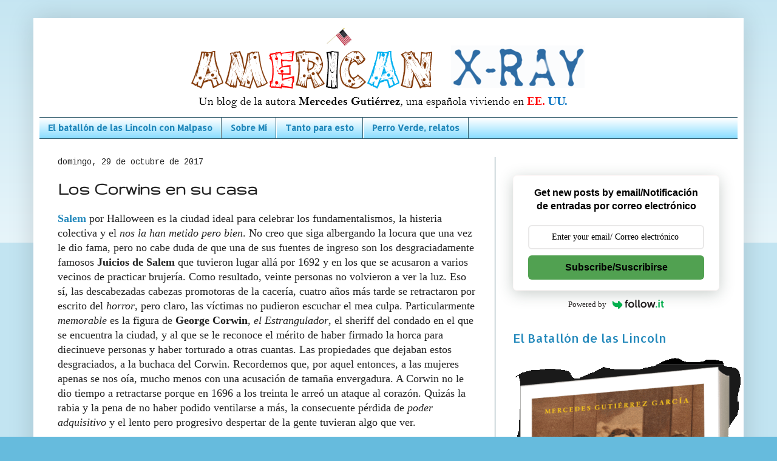

--- FILE ---
content_type: text/html; charset=UTF-8
request_url: http://www.americanx-ray.com/2017/10/los-corwins-en-su-casa.html
body_size: 29271
content:
<!DOCTYPE html>
<html class='v2' dir='ltr' xmlns='http://www.w3.org/1999/xhtml' xmlns:b='http://www.google.com/2005/gml/b' xmlns:data='http://www.google.com/2005/gml/data' xmlns:expr='http://www.google.com/2005/gml/expr'>
<head>
<link href='https://www.blogger.com/static/v1/widgets/335934321-css_bundle_v2.css' rel='stylesheet' type='text/css'/>
<!-- Google tag (gtag.js) -->
<script async='async' src='https://www.googletagmanager.com/gtag/js?id=G-V6ZTH8FL30'></script>
<script>
  window.dataLayer = window.dataLayer || [];
  function gtag(){dataLayer.push(arguments);}
  gtag('js', new Date());

  gtag('config', 'G-V6ZTH8FL30');
</script>
<meta content='width=1100' name='viewport'/>
<meta content='text/html; charset=UTF-8' http-equiv='Content-Type'/>
<meta content='blogger' name='generator'/>
<link href='http://www.americanx-ray.com/favicon.ico' rel='icon' type='image/x-icon'/>
<link href='http://www.americanx-ray.com/2017/10/los-corwins-en-su-casa.html' rel='canonical'/>
<link rel="alternate" type="application/atom+xml" title="American X-Ray - Atom" href="http://www.americanx-ray.com/feeds/posts/default" />
<link rel="alternate" type="application/rss+xml" title="American X-Ray - RSS" href="http://www.americanx-ray.com/feeds/posts/default?alt=rss" />
<link rel="service.post" type="application/atom+xml" title="American X-Ray - Atom" href="https://www.blogger.com/feeds/254253464709276045/posts/default" />

<link rel="alternate" type="application/atom+xml" title="American X-Ray - Atom" href="http://www.americanx-ray.com/feeds/2345505992101256819/comments/default" />
<!--Can't find substitution for tag [blog.ieCssRetrofitLinks]-->
<link href='https://blogger.googleusercontent.com/img/b/R29vZ2xl/AVvXsEjCfCiM3168l_8hbW0YLwfzMubY-pTPS4omNYn2YahpPzQncSa2B_Wbla9guZUMx01hqOZOzykhRm-sJ-CFGzqnEQcNXCrIzzkM5eFSyGPJOYZCsmknDTciygTTxY0d5q89tCpy2-ict-M/s400/Salem.PNG' rel='image_src'/>
<meta content='http://www.americanx-ray.com/2017/10/los-corwins-en-su-casa.html' property='og:url'/>
<meta content='Los Corwins en su casa' property='og:title'/>
<meta content='' property='og:description'/>
<meta content='https://blogger.googleusercontent.com/img/b/R29vZ2xl/AVvXsEjCfCiM3168l_8hbW0YLwfzMubY-pTPS4omNYn2YahpPzQncSa2B_Wbla9guZUMx01hqOZOzykhRm-sJ-CFGzqnEQcNXCrIzzkM5eFSyGPJOYZCsmknDTciygTTxY0d5q89tCpy2-ict-M/w1200-h630-p-k-no-nu/Salem.PNG' property='og:image'/>
<title>American X-Ray: Los Corwins en su casa</title>
<style type='text/css'>@font-face{font-family:'Allerta';font-style:normal;font-weight:400;font-display:swap;src:url(//fonts.gstatic.com/s/allerta/v19/TwMO-IAHRlkbx940YnYXSCiN9uc.woff2)format('woff2');unicode-range:U+0000-00FF,U+0131,U+0152-0153,U+02BB-02BC,U+02C6,U+02DA,U+02DC,U+0304,U+0308,U+0329,U+2000-206F,U+20AC,U+2122,U+2191,U+2193,U+2212,U+2215,U+FEFF,U+FFFD;}@font-face{font-family:'Cousine';font-style:normal;font-weight:400;font-display:swap;src:url(//fonts.gstatic.com/s/cousine/v29/d6lIkaiiRdih4SpP_SkvzBTu39hchw.woff2)format('woff2');unicode-range:U+0460-052F,U+1C80-1C8A,U+20B4,U+2DE0-2DFF,U+A640-A69F,U+FE2E-FE2F;}@font-face{font-family:'Cousine';font-style:normal;font-weight:400;font-display:swap;src:url(//fonts.gstatic.com/s/cousine/v29/d6lIkaiiRdih4SpP_SAvzBTu39hchw.woff2)format('woff2');unicode-range:U+0301,U+0400-045F,U+0490-0491,U+04B0-04B1,U+2116;}@font-face{font-family:'Cousine';font-style:normal;font-weight:400;font-display:swap;src:url(//fonts.gstatic.com/s/cousine/v29/d6lIkaiiRdih4SpP_SgvzBTu39hchw.woff2)format('woff2');unicode-range:U+1F00-1FFF;}@font-face{font-family:'Cousine';font-style:normal;font-weight:400;font-display:swap;src:url(//fonts.gstatic.com/s/cousine/v29/d6lIkaiiRdih4SpP_ScvzBTu39hchw.woff2)format('woff2');unicode-range:U+0370-0377,U+037A-037F,U+0384-038A,U+038C,U+038E-03A1,U+03A3-03FF;}@font-face{font-family:'Cousine';font-style:normal;font-weight:400;font-display:swap;src:url(//fonts.gstatic.com/s/cousine/v29/d6lIkaiiRdih4SpP_SYvzBTu39hchw.woff2)format('woff2');unicode-range:U+0307-0308,U+0590-05FF,U+200C-2010,U+20AA,U+25CC,U+FB1D-FB4F;}@font-face{font-family:'Cousine';font-style:normal;font-weight:400;font-display:swap;src:url(//fonts.gstatic.com/s/cousine/v29/d6lIkaiiRdih4SpP_SsvzBTu39hchw.woff2)format('woff2');unicode-range:U+0102-0103,U+0110-0111,U+0128-0129,U+0168-0169,U+01A0-01A1,U+01AF-01B0,U+0300-0301,U+0303-0304,U+0308-0309,U+0323,U+0329,U+1EA0-1EF9,U+20AB;}@font-face{font-family:'Cousine';font-style:normal;font-weight:400;font-display:swap;src:url(//fonts.gstatic.com/s/cousine/v29/d6lIkaiiRdih4SpP_SovzBTu39hchw.woff2)format('woff2');unicode-range:U+0100-02BA,U+02BD-02C5,U+02C7-02CC,U+02CE-02D7,U+02DD-02FF,U+0304,U+0308,U+0329,U+1D00-1DBF,U+1E00-1E9F,U+1EF2-1EFF,U+2020,U+20A0-20AB,U+20AD-20C0,U+2113,U+2C60-2C7F,U+A720-A7FF;}@font-face{font-family:'Cousine';font-style:normal;font-weight:400;font-display:swap;src:url(//fonts.gstatic.com/s/cousine/v29/d6lIkaiiRdih4SpP_SQvzBTu39g.woff2)format('woff2');unicode-range:U+0000-00FF,U+0131,U+0152-0153,U+02BB-02BC,U+02C6,U+02DA,U+02DC,U+0304,U+0308,U+0329,U+2000-206F,U+20AC,U+2122,U+2191,U+2193,U+2212,U+2215,U+FEFF,U+FFFD;}@font-face{font-family:'Gruppo';font-style:normal;font-weight:400;font-display:swap;src:url(//fonts.gstatic.com/s/gruppo/v23/WwkfxPmzE06v_ZW1UHrBGoIAUOo5.woff2)format('woff2');unicode-range:U+0100-02BA,U+02BD-02C5,U+02C7-02CC,U+02CE-02D7,U+02DD-02FF,U+0304,U+0308,U+0329,U+1D00-1DBF,U+1E00-1E9F,U+1EF2-1EFF,U+2020,U+20A0-20AB,U+20AD-20C0,U+2113,U+2C60-2C7F,U+A720-A7FF;}@font-face{font-family:'Gruppo';font-style:normal;font-weight:400;font-display:swap;src:url(//fonts.gstatic.com/s/gruppo/v23/WwkfxPmzE06v_ZW1XnrBGoIAUA.woff2)format('woff2');unicode-range:U+0000-00FF,U+0131,U+0152-0153,U+02BB-02BC,U+02C6,U+02DA,U+02DC,U+0304,U+0308,U+0329,U+2000-206F,U+20AC,U+2122,U+2191,U+2193,U+2212,U+2215,U+FEFF,U+FFFD;}</style>
<style id='page-skin-1' type='text/css'><!--
/*
-----------------------------------------------
Blogger Template Style
Name:     Simple
Designer: Blogger
URL:      www.blogger.com
----------------------------------------------- */
/* Variable definitions
====================
<Variable name="keycolor" description="Main Color" type="color" default="#66bbdd"/>
<Group description="Page Text" selector="body">
<Variable name="body.font" description="Font" type="font"
default="normal normal 12px Arial, Tahoma, Helvetica, FreeSans, sans-serif"/>
<Variable name="body.text.color" description="Text Color" type="color" default="#222222"/>
</Group>
<Group description="Backgrounds" selector=".body-fauxcolumns-outer">
<Variable name="body.background.color" description="Outer Background" type="color" default="#66bbdd"/>
<Variable name="content.background.color" description="Main Background" type="color" default="#ffffff"/>
<Variable name="header.background.color" description="Header Background" type="color" default="transparent"/>
</Group>
<Group description="Links" selector=".main-outer">
<Variable name="link.color" description="Link Color" type="color" default="#2288bb"/>
<Variable name="link.visited.color" description="Visited Color" type="color" default="#888888"/>
<Variable name="link.hover.color" description="Hover Color" type="color" default="#33aaff"/>
</Group>
<Group description="Blog Title" selector=".header h1">
<Variable name="header.font" description="Font" type="font"
default="normal normal 60px Arial, Tahoma, Helvetica, FreeSans, sans-serif"/>
<Variable name="header.text.color" description="Title Color" type="color" default="#3399bb" />
</Group>
<Group description="Blog Description" selector=".header .description">
<Variable name="description.text.color" description="Description Color" type="color"
default="#777777" />
</Group>
<Group description="Tabs Text" selector=".tabs-inner .widget li a">
<Variable name="tabs.font" description="Font" type="font"
default="normal normal 14px Arial, Tahoma, Helvetica, FreeSans, sans-serif"/>
<Variable name="tabs.text.color" description="Text Color" type="color" default="#999999"/>
<Variable name="tabs.selected.text.color" description="Selected Color" type="color" default="#000000"/>
</Group>
<Group description="Tabs Background" selector=".tabs-outer .PageList">
<Variable name="tabs.background.color" description="Background Color" type="color" default="#f5f5f5"/>
<Variable name="tabs.selected.background.color" description="Selected Color" type="color" default="#eeeeee"/>
</Group>
<Group description="Post Title" selector="h3.post-title, .comments h4">
<Variable name="post.title.font" description="Font" type="font"
default="normal normal 22px Arial, Tahoma, Helvetica, FreeSans, sans-serif"/>
</Group>
<Group description="Date Header" selector=".date-header">
<Variable name="date.header.color" description="Text Color" type="color"
default="#222222"/>
<Variable name="date.header.background.color" description="Background Color" type="color"
default="transparent"/>
<Variable name="date.header.font" description="Text Font" type="font"
default="normal bold 11px Arial, Tahoma, Helvetica, FreeSans, sans-serif"/>
<Variable name="date.header.padding" description="Date Header Padding" type="string" default="inherit"/>
<Variable name="date.header.letterspacing" description="Date Header Letter Spacing" type="string" default="inherit"/>
<Variable name="date.header.margin" description="Date Header Margin" type="string" default="inherit"/>
</Group>
<Group description="Post Footer" selector=".post-footer">
<Variable name="post.footer.text.color" description="Text Color" type="color" default="#666666"/>
<Variable name="post.footer.background.color" description="Background Color" type="color"
default="#f9f9f9"/>
<Variable name="post.footer.border.color" description="Shadow Color" type="color" default="#eeeeee"/>
</Group>
<Group description="Gadgets" selector="h2">
<Variable name="widget.title.font" description="Title Font" type="font"
default="normal bold 11px Arial, Tahoma, Helvetica, FreeSans, sans-serif"/>
<Variable name="widget.title.text.color" description="Title Color" type="color" default="#000000"/>
<Variable name="widget.alternate.text.color" description="Alternate Color" type="color" default="#999999"/>
</Group>
<Group description="Images" selector=".main-inner">
<Variable name="image.background.color" description="Background Color" type="color" default="#ffffff"/>
<Variable name="image.border.color" description="Border Color" type="color" default="#eeeeee"/>
<Variable name="image.text.color" description="Caption Text Color" type="color" default="#222222"/>
</Group>
<Group description="Accents" selector=".content-inner">
<Variable name="body.rule.color" description="Separator Line Color" type="color" default="#eeeeee"/>
<Variable name="tabs.border.color" description="Tabs Border Color" type="color" default="#335d6e"/>
</Group>
<Variable name="body.background" description="Body Background" type="background"
color="#66bbdd" default="$(color) none repeat scroll top left"/>
<Variable name="body.background.override" description="Body Background Override" type="string" default=""/>
<Variable name="body.background.gradient.cap" description="Body Gradient Cap" type="url"
default="url(https://resources.blogblog.com/blogblog/data/1kt/simple/gradients_light.png)"/>
<Variable name="body.background.gradient.tile" description="Body Gradient Tile" type="url"
default="url(https://resources.blogblog.com/blogblog/data/1kt/simple/body_gradient_tile_light.png)"/>
<Variable name="content.background.color.selector" description="Content Background Color Selector" type="string" default=".content-inner"/>
<Variable name="content.padding" description="Content Padding" type="length" default="10px" min="0" max="100px"/>
<Variable name="content.padding.horizontal" description="Content Horizontal Padding" type="length" default="10px" min="0" max="100px"/>
<Variable name="content.shadow.spread" description="Content Shadow Spread" type="length" default="40px" min="0" max="100px"/>
<Variable name="content.shadow.spread.webkit" description="Content Shadow Spread (WebKit)" type="length" default="5px" min="0" max="100px"/>
<Variable name="content.shadow.spread.ie" description="Content Shadow Spread (IE)" type="length" default="10px" min="0" max="100px"/>
<Variable name="main.border.width" description="Main Border Width" type="length" default="0" min="0" max="10px"/>
<Variable name="header.background.gradient" description="Header Gradient" type="url" default="none"/>
<Variable name="header.shadow.offset.left" description="Header Shadow Offset Left" type="length" default="-1px" min="-50px" max="50px"/>
<Variable name="header.shadow.offset.top" description="Header Shadow Offset Top" type="length" default="-1px" min="-50px" max="50px"/>
<Variable name="header.shadow.spread" description="Header Shadow Spread" type="length" default="1px" min="0" max="100px"/>
<Variable name="header.padding" description="Header Padding" type="length" default="30px" min="0" max="100px"/>
<Variable name="header.border.size" description="Header Border Size" type="length" default="1px" min="0" max="10px"/>
<Variable name="header.bottom.border.size" description="Header Bottom Border Size" type="length" default="1px" min="0" max="10px"/>
<Variable name="header.border.horizontalsize" description="Header Horizontal Border Size" type="length" default="0" min="0" max="10px"/>
<Variable name="description.text.size" description="Description Text Size" type="string" default="140%"/>
<Variable name="tabs.margin.top" description="Tabs Margin Top" type="length" default="0" min="0" max="100px"/>
<Variable name="tabs.margin.side" description="Tabs Side Margin" type="length" default="30px" min="0" max="100px"/>
<Variable name="tabs.background.gradient" description="Tabs Background Gradient" type="url"
default="url(https://resources.blogblog.com/blogblog/data/1kt/simple/gradients_light.png)"/>
<Variable name="tabs.border.width" description="Tabs Border Width" type="length" default="1px" min="0" max="10px"/>
<Variable name="tabs.bevel.border.width" description="Tabs Bevel Border Width" type="length" default="1px" min="0" max="10px"/>
<Variable name="post.margin.bottom" description="Post Bottom Margin" type="length" default="25px" min="0" max="100px"/>
<Variable name="image.border.small.size" description="Image Border Small Size" type="length" default="2px" min="0" max="10px"/>
<Variable name="image.border.large.size" description="Image Border Large Size" type="length" default="5px" min="0" max="10px"/>
<Variable name="page.width.selector" description="Page Width Selector" type="string" default=".region-inner"/>
<Variable name="page.width" description="Page Width" type="string" default="auto"/>
<Variable name="main.section.margin" description="Main Section Margin" type="length" default="15px" min="0" max="100px"/>
<Variable name="main.padding" description="Main Padding" type="length" default="15px" min="0" max="100px"/>
<Variable name="main.padding.top" description="Main Padding Top" type="length" default="30px" min="0" max="100px"/>
<Variable name="main.padding.bottom" description="Main Padding Bottom" type="length" default="30px" min="0" max="100px"/>
<Variable name="paging.background"
color="#ffffff"
description="Background of blog paging area" type="background"
default="transparent none no-repeat scroll top center"/>
<Variable name="footer.bevel" description="Bevel border length of footer" type="length" default="0" min="0" max="10px"/>
<Variable name="mobile.background.overlay" description="Mobile Background Overlay" type="string"
default="transparent none repeat scroll top left"/>
<Variable name="mobile.background.size" description="Mobile Background Size" type="string" default="auto"/>
<Variable name="mobile.button.color" description="Mobile Button Color" type="color" default="#ffffff" />
<Variable name="startSide" description="Side where text starts in blog language" type="automatic" default="left"/>
<Variable name="endSide" description="Side where text ends in blog language" type="automatic" default="right"/>
*/
/* Content
----------------------------------------------- */
body {
font: normal normal 16px Georgia, Utopia, 'Palatino Linotype', Palatino, serif;
color: #222222;
background: #66bbdd none repeat scroll top left;
padding: 0 40px 40px 40px;
}
html body .region-inner {
min-width: 0;
max-width: 100%;
width: auto;
}
h2 {
font-size: 22px;
}
a:link {
text-decoration:none;
color: #2288bb;
}
a:visited {
text-decoration:none;
color: #33aaff;
}
a:hover {
text-decoration:underline;
color: #33aaff;
}
.body-fauxcolumn-outer .fauxcolumn-inner {
background: transparent url(https://resources.blogblog.com/blogblog/data/1kt/simple/body_gradient_tile_light.png) repeat scroll top left;
_background-image: none;
}
.body-fauxcolumn-outer .cap-top {
position: absolute;
z-index: 1;
height: 400px;
width: 100%;
}
.body-fauxcolumn-outer .cap-top .cap-left {
width: 100%;
background: transparent url(https://resources.blogblog.com/blogblog/data/1kt/simple/gradients_light.png) repeat-x scroll top left;
_background-image: none;
}
.content-outer {
-moz-box-shadow: 0 0 40px rgba(0, 0, 0, .15);
-webkit-box-shadow: 0 0 5px rgba(0, 0, 0, .15);
-goog-ms-box-shadow: 0 0 10px #333333;
box-shadow: 0 0 40px rgba(0, 0, 0, .15);
margin-bottom: 1px;
}
.content-inner {
padding: 10px 10px;
}
.content-inner {
background-color: #ffffff;
}
/* Header
----------------------------------------------- */
.header-outer {
background: #ffffff none repeat-x scroll 0 -400px;
_background-image: none;
}
.Header h1 {
font: normal normal 60px Arial, Tahoma, Helvetica, FreeSans, sans-serif;
color: #33aaff;
text-shadow: -1px -1px 1px rgba(0, 0, 0, .2);
}
.Header h1 a {
color: #33aaff;
}
.Header .description {
font-size: 140%;
color: #777777;
}
.header-inner .Header .titlewrapper {
padding: 22px 30px;
}
.header-inner .Header .descriptionwrapper {
padding: 0 30px;
}
/* Tabs
----------------------------------------------- */
.tabs-inner .section:first-child {
border-top: 1px solid #335d6e;
}
.tabs-inner .section:first-child ul {
margin-top: -1px;
border-top: 1px solid #335d6e;
border-left: 0 solid #335d6e;
border-right: 0 solid #335d6e;
}
.tabs-inner .widget ul {
background: #75d7ff url(https://resources.blogblog.com/blogblog/data/1kt/simple/gradients_light.png) repeat-x scroll 0 -800px;
_background-image: none;
border-bottom: 1px solid #335d6e;
margin-top: 0;
margin-left: -30px;
margin-right: -30px;
}
.tabs-inner .widget li a {
display: inline-block;
padding: .6em 1em;
font: normal bold 14px Allerta;
color: #2288bb;
border-left: 1px solid #ffffff;
border-right: 1px solid #335d6e;
}
.tabs-inner .widget li:first-child a {
border-left: none;
}
.tabs-inner .widget li.selected a, .tabs-inner .widget li a:hover {
color: #000000;
background-color: #dd66bb;
text-decoration: none;
}
/* Columns
----------------------------------------------- */
.main-outer {
border-top: 0 solid #335d6e;
}
.fauxcolumn-left-outer .fauxcolumn-inner {
border-right: 1px solid #335d6e;
}
.fauxcolumn-right-outer .fauxcolumn-inner {
border-left: 1px solid #335d6e;
}
/* Headings
----------------------------------------------- */
div.widget > h2,
div.widget h2.title {
margin: 0 0 1em 0;
font: normal normal 20px Allerta;
color: #2288bb;
}
/* Widgets
----------------------------------------------- */
.widget .zippy {
color: #335d6e;
text-shadow: 2px 2px 1px rgba(0, 0, 0, .1);
}
.widget .popular-posts ul {
list-style: none;
}
/* Posts
----------------------------------------------- */
h2.date-header {
font: normal normal 14px Cousine;
}
.date-header span {
background-color: #ffffff;
color: #222222;
padding: inherit;
letter-spacing: inherit;
margin: inherit;
}
.main-inner {
padding-top: 30px;
padding-bottom: 30px;
}
.main-inner .column-center-inner {
padding: 0 15px;
}
.main-inner .column-center-inner .section {
margin: 0 15px;
}
.post {
margin: 0 0 25px 0;
}
h3.post-title, .comments h4 {
font: normal bold 30px Gruppo;
margin: .75em 0 0;
}
.post-body {
font-size: 110%;
line-height: 1.4;
position: relative;
}
.post-body img, .post-body .tr-caption-container, .Profile img, .Image img,
.BlogList .item-thumbnail img {
padding: 2px;
background: #ffffff;
border: 1px solid #ffffff;
-moz-box-shadow: 1px 1px 5px rgba(0, 0, 0, .1);
-webkit-box-shadow: 1px 1px 5px rgba(0, 0, 0, .1);
box-shadow: 1px 1px 5px rgba(0, 0, 0, .1);
}
.post-body img, .post-body .tr-caption-container {
padding: 5px;
}
.post-body .tr-caption-container {
color: #222222;
}
.post-body .tr-caption-container img {
padding: 0;
background: transparent;
border: none;
-moz-box-shadow: 0 0 0 rgba(0, 0, 0, .1);
-webkit-box-shadow: 0 0 0 rgba(0, 0, 0, .1);
box-shadow: 0 0 0 rgba(0, 0, 0, .1);
}
.post-header {
margin: 0 0 1.5em;
line-height: 1.6;
font-size: 90%;
}
.post-footer {
margin: 20px -2px 0;
padding: 5px 10px;
color: #666666;
background-color: #f9f9f9;
border-bottom: 1px solid #eeeeee;
line-height: 1.6;
font-size: 90%;
}
#comments .comment-author {
padding-top: 1.5em;
border-top: 1px solid #335d6e;
background-position: 0 1.5em;
}
#comments .comment-author:first-child {
padding-top: 0;
border-top: none;
}
.avatar-image-container {
margin: .2em 0 0;
}
#comments .avatar-image-container img {
border: 1px solid #ffffff;
}
/* Comments
----------------------------------------------- */
.comments .comments-content .icon.blog-author {
background-repeat: no-repeat;
background-image: url([data-uri]);
}
.comments .comments-content .loadmore a {
border-top: 1px solid #335d6e;
border-bottom: 1px solid #335d6e;
}
.comments .comment-thread.inline-thread {
background-color: #f9f9f9;
}
.comments .continue {
border-top: 2px solid #335d6e;
}
/* Accents
---------------------------------------------- */
.section-columns td.columns-cell {
border-left: 1px solid #335d6e;
}
.blog-pager {
background: transparent none no-repeat scroll top center;
}
.blog-pager-older-link, .home-link,
.blog-pager-newer-link {
background-color: #ffffff;
padding: 5px;
}
.footer-outer {
border-top: 0 dashed #bbbbbb;
}
/* Mobile
----------------------------------------------- */
body.mobile  {
background-size: auto;
}
.mobile .body-fauxcolumn-outer {
background: transparent none repeat scroll top left;
}
.mobile .body-fauxcolumn-outer .cap-top {
background-size: 100% auto;
}
.mobile .content-outer {
-webkit-box-shadow: 0 0 3px rgba(0, 0, 0, .15);
box-shadow: 0 0 3px rgba(0, 0, 0, .15);
}
.mobile .tabs-inner .widget ul {
margin-left: 0;
margin-right: 0;
}
.mobile .post {
margin: 0;
}
.mobile .main-inner .column-center-inner .section {
margin: 0;
}
.mobile .date-header span {
padding: 0.1em 10px;
margin: 0 -10px;
}
.mobile h3.post-title {
margin: 0;
}
.mobile .blog-pager {
background: transparent none no-repeat scroll top center;
}
.mobile .footer-outer {
border-top: none;
}
.mobile .main-inner, .mobile .footer-inner {
background-color: #ffffff;
}
.mobile-index-contents {
color: #222222;
}
.mobile-link-button {
background-color: #2288bb;
}
.mobile-link-button a:link, .mobile-link-button a:visited {
color: #ffffff;
}
.mobile .tabs-inner .section:first-child {
border-top: none;
}
.mobile .tabs-inner .PageList .widget-content {
background-color: #dd66bb;
color: #000000;
border-top: 1px solid #335d6e;
border-bottom: 1px solid #335d6e;
}
.mobile .tabs-inner .PageList .widget-content .pagelist-arrow {
border-left: 1px solid #335d6e;
}
.post-body img, .post-body .tr-caption-container, .Profile img, .Image img,
.BlogList .item-thumbnail img {
padding: 0 !important;
border: none !important;
background: none !important;
-moz-box-shadow: 0px 0px 0px transparent !important;
-webkit-box-shadow: 0px 0px 0px transparent !important;
box-shadow: 0px 0px 0px transparent !important;
}
#header-inner {
background-position: center !important;
width: 100% !important;
text-align: center;
}
#header-inner img {
margin: auto;
}
--></style>
<style id='template-skin-1' type='text/css'><!--
body {
min-width: 1170px;
}
.content-outer, .content-fauxcolumn-outer, .region-inner {
min-width: 1170px;
max-width: 1170px;
_width: 1170px;
}
.main-inner .columns {
padding-left: 0;
padding-right: 400px;
}
.main-inner .fauxcolumn-center-outer {
left: 0;
right: 400px;
/* IE6 does not respect left and right together */
_width: expression(this.parentNode.offsetWidth -
parseInt("0") -
parseInt("400px") + 'px');
}
.main-inner .fauxcolumn-left-outer {
width: 0;
}
.main-inner .fauxcolumn-right-outer {
width: 400px;
}
.main-inner .column-left-outer {
width: 0;
right: 100%;
margin-left: -0;
}
.main-inner .column-right-outer {
width: 400px;
margin-right: -400px;
}
#layout {
min-width: 0;
}
#layout .content-outer {
min-width: 0;
width: 800px;
}
#layout .region-inner {
min-width: 0;
width: auto;
}
body#layout div.add_widget {
padding: 8px;
}
body#layout div.add_widget a {
margin-left: 32px;
}
--></style>
<!-- Google tag (gtag.js) -->
<script async='true' src='https://www.googletagmanager.com/gtag/js?id=G-V6ZTH8FL30'></script>
<script>
        window.dataLayer = window.dataLayer || [];
        function gtag(){dataLayer.push(arguments);}
        gtag('js', new Date());
        gtag('config', 'G-V6ZTH8FL30');
      </script>
<link href='https://www.blogger.com/dyn-css/authorization.css?targetBlogID=254253464709276045&amp;zx=ffc7dfbe-220c-4698-92b7-58e75d56d375' media='none' onload='if(media!=&#39;all&#39;)media=&#39;all&#39;' rel='stylesheet'/><noscript><link href='https://www.blogger.com/dyn-css/authorization.css?targetBlogID=254253464709276045&amp;zx=ffc7dfbe-220c-4698-92b7-58e75d56d375' rel='stylesheet'/></noscript>
<meta name='google-adsense-platform-account' content='ca-host-pub-1556223355139109'/>
<meta name='google-adsense-platform-domain' content='blogspot.com'/>

</head>
<body class='loading'>
<div class='navbar no-items section' id='navbar' name='Barra de navegación'>
</div>
<div class='body-fauxcolumns'>
<div class='fauxcolumn-outer body-fauxcolumn-outer'>
<div class='cap-top'>
<div class='cap-left'></div>
<div class='cap-right'></div>
</div>
<div class='fauxborder-left'>
<div class='fauxborder-right'></div>
<div class='fauxcolumn-inner'>
</div>
</div>
<div class='cap-bottom'>
<div class='cap-left'></div>
<div class='cap-right'></div>
</div>
</div>
</div>
<div class='content'>
<div class='content-fauxcolumns'>
<div class='fauxcolumn-outer content-fauxcolumn-outer'>
<div class='cap-top'>
<div class='cap-left'></div>
<div class='cap-right'></div>
</div>
<div class='fauxborder-left'>
<div class='fauxborder-right'></div>
<div class='fauxcolumn-inner'>
</div>
</div>
<div class='cap-bottom'>
<div class='cap-left'></div>
<div class='cap-right'></div>
</div>
</div>
</div>
<div class='content-outer'>
<div class='content-cap-top cap-top'>
<div class='cap-left'></div>
<div class='cap-right'></div>
</div>
<div class='fauxborder-left content-fauxborder-left'>
<div class='fauxborder-right content-fauxborder-right'></div>
<div class='content-inner'>
<header>
<div class='header-outer'>
<div class='header-cap-top cap-top'>
<div class='cap-left'></div>
<div class='cap-right'></div>
</div>
<div class='fauxborder-left header-fauxborder-left'>
<div class='fauxborder-right header-fauxborder-right'></div>
<div class='region-inner header-inner'>
<div class='header section' id='header' name='Cabecera'><div class='widget Header' data-version='1' id='Header1'>
<div id='header-inner'>
<a href='http://www.americanx-ray.com/' style='display: block'>
<img alt='American X-Ray' height='153px; ' id='Header1_headerimg' src='https://blogger.googleusercontent.com/img/b/R29vZ2xl/AVvXsEhqae-FaNsziJkePU3R3nOjOkFAIsWmwx6syoQNgp6wfKByLExcUTqnCckJ2qWJc7X89iKjWl7_4UgBi7_vnKQQ5pZPkW-yUjTbsaoo2tJlc4heztsp5yP9lpKlIxA7gKS9AqAfNi6os3k/s671/xray3.PNG' style='display: block' width='671px; '/>
</a>
</div>
</div></div>
</div>
</div>
<div class='header-cap-bottom cap-bottom'>
<div class='cap-left'></div>
<div class='cap-right'></div>
</div>
</div>
</header>
<div class='tabs-outer'>
<div class='tabs-cap-top cap-top'>
<div class='cap-left'></div>
<div class='cap-right'></div>
</div>
<div class='fauxborder-left tabs-fauxborder-left'>
<div class='fauxborder-right tabs-fauxborder-right'></div>
<div class='region-inner tabs-inner'>
<div class='tabs section' id='crosscol' name='Multicolumnas'><div class='widget PageList' data-version='1' id='PageList2'>
<h2>Pages</h2>
<div class='widget-content'>
<ul>
<li>
<a href='http://www.americanx-ray.com/p/el-batallon-de-las-lincoln-ya.html'>El batallón de las Lincoln con Malpaso </a>
</li>
<li>
<a href='http://www.americanx-ray.com/p/testing.html'>Sobre Mí</a>
</li>
<li>
<a href='https://www.blogger.com/blog/post/edit/254253464709276045/1866881572339072709'>Tanto para esto</a>
</li>
<li>
<a href='http://www.americanx-ray.com/p/perro-verde.html'>Perro Verde, relatos</a>
</li>
</ul>
<div class='clear'></div>
</div>
</div></div>
<div class='tabs no-items section' id='crosscol-overflow' name='Cross-Column 2'></div>
</div>
</div>
<div class='tabs-cap-bottom cap-bottom'>
<div class='cap-left'></div>
<div class='cap-right'></div>
</div>
</div>
<div class='main-outer'>
<div class='main-cap-top cap-top'>
<div class='cap-left'></div>
<div class='cap-right'></div>
</div>
<div class='fauxborder-left main-fauxborder-left'>
<div class='fauxborder-right main-fauxborder-right'></div>
<div class='region-inner main-inner'>
<div class='columns fauxcolumns'>
<div class='fauxcolumn-outer fauxcolumn-center-outer'>
<div class='cap-top'>
<div class='cap-left'></div>
<div class='cap-right'></div>
</div>
<div class='fauxborder-left'>
<div class='fauxborder-right'></div>
<div class='fauxcolumn-inner'>
</div>
</div>
<div class='cap-bottom'>
<div class='cap-left'></div>
<div class='cap-right'></div>
</div>
</div>
<div class='fauxcolumn-outer fauxcolumn-left-outer'>
<div class='cap-top'>
<div class='cap-left'></div>
<div class='cap-right'></div>
</div>
<div class='fauxborder-left'>
<div class='fauxborder-right'></div>
<div class='fauxcolumn-inner'>
</div>
</div>
<div class='cap-bottom'>
<div class='cap-left'></div>
<div class='cap-right'></div>
</div>
</div>
<div class='fauxcolumn-outer fauxcolumn-right-outer'>
<div class='cap-top'>
<div class='cap-left'></div>
<div class='cap-right'></div>
</div>
<div class='fauxborder-left'>
<div class='fauxborder-right'></div>
<div class='fauxcolumn-inner'>
</div>
</div>
<div class='cap-bottom'>
<div class='cap-left'></div>
<div class='cap-right'></div>
</div>
</div>
<!-- corrects IE6 width calculation -->
<div class='columns-inner'>
<div class='column-center-outer'>
<div class='column-center-inner'>
<div class='main section' id='main' name='Principal'><div class='widget Blog' data-version='1' id='Blog1'>
<div class='blog-posts hfeed'>

          <div class="date-outer">
        
<h2 class='date-header'><span>domingo, 29 de octubre de 2017</span></h2>

          <div class="date-posts">
        
<div class='post-outer'>
<div class='post hentry uncustomized-post-template' itemprop='blogPost' itemscope='itemscope' itemtype='http://schema.org/BlogPosting'>
<meta content='https://blogger.googleusercontent.com/img/b/R29vZ2xl/AVvXsEjCfCiM3168l_8hbW0YLwfzMubY-pTPS4omNYn2YahpPzQncSa2B_Wbla9guZUMx01hqOZOzykhRm-sJ-CFGzqnEQcNXCrIzzkM5eFSyGPJOYZCsmknDTciygTTxY0d5q89tCpy2-ict-M/s400/Salem.PNG' itemprop='image_url'/>
<meta content='254253464709276045' itemprop='blogId'/>
<meta content='2345505992101256819' itemprop='postId'/>
<a name='2345505992101256819'></a>
<h3 class='post-title entry-title' itemprop='name'>
Los Corwins en su casa
</h3>
<div class='post-header'>
<div class='post-header-line-1'></div>
</div>
<div class='post-body entry-content' id='post-body-2345505992101256819' itemprop='description articleBody'>
<b><a href="http://salem.org/listing/salem-witch-hunt-film-tour/" target="_blank">Salem</a></b> por Halloween es la ciudad ideal para celebrar los fundamentalismos, la histeria colectiva y el <i>nos la han metido pero bien</i>. No creo que siga albergando la locura que una vez le dio fama, pero no cabe duda de que una de sus fuentes de ingreso son los desgraciadamente famosos <b>Juicios de Salem</b> que tuvieron lugar allá por 1692 y en los que se acusaron a varios vecinos de practicar brujería. Como resultado, veinte personas no volvieron a ver la luz. Eso sí, las descabezadas cabezas promotoras de la cacería, cuatro años más tarde se retractaron por escrito del&nbsp;<i>horror</i>, pero claro, las víctimas no pudieron escuchar el mea culpa. Particularmente <i>memorable</i> es la figura de <b>George Corwin</b>, <i>el Estrangulador</i>, el sheriff del condado en el que se encuentra la ciudad, y al que se le reconoce el mérito de haber firmado la horca para diecinueve personas y haber torturado a otras cuantas. Las propiedades que dejaban estos desgraciados, a la buchaca del Corwin. Recordemos que, por aquel entonces, a las mujeres apenas se nos oía, mucho menos con una acusación de tamaña envergadura. A Corwin no le dio tiempo a retractarse porque en 1696 a los treinta le arreó un ataque al corazón. Quizás la rabia y la pena de no haber podido ventilarse a más, la consecuente pérdida de <i>poder adquisitivo</i>&nbsp;y el lento pero progresivo despertar de la gente tuvieran algo que ver.<br />
<br />
<div class="separator" style="clear: both; text-align: center;">
<a href="https://blogger.googleusercontent.com/img/b/R29vZ2xl/AVvXsEjCfCiM3168l_8hbW0YLwfzMubY-pTPS4omNYn2YahpPzQncSa2B_Wbla9guZUMx01hqOZOzykhRm-sJ-CFGzqnEQcNXCrIzzkM5eFSyGPJOYZCsmknDTciygTTxY0d5q89tCpy2-ict-M/s1600/Salem.PNG" imageanchor="1" style="margin-left: 1em; margin-right: 1em;"><img border="0" data-original-height="520" data-original-width="707" height="292" src="https://blogger.googleusercontent.com/img/b/R29vZ2xl/AVvXsEjCfCiM3168l_8hbW0YLwfzMubY-pTPS4omNYn2YahpPzQncSa2B_Wbla9guZUMx01hqOZOzykhRm-sJ-CFGzqnEQcNXCrIzzkM5eFSyGPJOYZCsmknDTciygTTxY0d5q89tCpy2-ict-M/s400/Salem.PNG" width="400" /></a></div>
<br />
Y un poco de justicia poética: uno de los acusados que se libró de la muerte, Phillip English, era uno de los ricos más ricos de la ciudad: un anglicano casado con aristócrata al que le gustaba la ostentación. Pero sobre todo, tenía amigos. Y muchos. Aunque Corwin los llevó a su esposa y a él a prisión, lograron salvar la vida gracias a uno de ellos. En 1693 la histeria amainó y volvieron a Salem. English, después de muchos intentos, solo consiguió que le devolvieran lo que le habían quitado haciéndose con el cuerpo del fallecido que ya iba camino al cementerio. Días más tarde, la familia accedió al trueque. Cuerpo por plata y joyas. Corwin no sabía que, después de muerto, dejaría a la familia un poco más pobre.<br />
<br />
<span style="font-family: inherit;"><span style="background-color: transparent;">La familia del fallecido, digo yo que para evitar los olores y que se descuartizara el cuerpo, algunos ya iban despabilándose del </span><i style="background-color: transparent;">embrujo</i><span style="background-color: transparent;">, lo enterraron en el sótano de la casa en la que precisamente torturaba a sus víctimas, la Casa de Joshua Ward, aunque con el tiempo se le sacó de allí para evitar otro posible ataque. Ahora es punto de encuentro para actividades paranormales y vende como rosquillas.&nbsp; &nbsp; &nbsp;</span></span><br />
<span style="font-family: inherit;"><span style="background-color: transparent;">&nbsp;</span></span>
<span style="font-family: inherit;"><br /></span>
<span style="font-family: inherit;"><b>Arthur Miller,</b>&nbsp;el dramaturgo neoyorquino al que muchos recuerdan por haber cohabitado con la rubia de la Marilyn, además de tener esa suerte, también sabía actualizar la historia. Un refugio, dentro y fuera de las aulas, resguardado de la malasombra de zombies y vampiros, es su obra <i>The Crucible, El Crisol. </i>Y si apetece una pieza más corta y menos conocida, <i>The Lottery, <a href="http://ciudadseva.com/texto/la-loteria/" target="_blank">La Lotería</a>, </i>un relato que la magnífica Shirley Jackson</span><span style="font-family: inherit;">&nbsp;publicara en 1948, cinco años antes de que Miller sacara <i>El Crisol.&nbsp;</i></span><span style="font-family: inherit;">&nbsp;</span><span style="font-family: inherit;">&nbsp;</span><br />
<span style="font-family: inherit;"><br /></span>
<span style="font-family: inherit;">Con un poco de suerte los Corwins se quedan en casa. En la suya, me explico.&nbsp;</span>
<div style='clear: both;'></div>
</div>
<div class='post-footer'>
<div class='post-footer-line post-footer-line-1'>
<span class='post-author vcard'>
Posted by
<span class='fn' itemprop='author' itemscope='itemscope' itemtype='http://schema.org/Person'>
<meta content='https://www.blogger.com/profile/18109707661618767821' itemprop='url'/>
<a class='g-profile' href='https://www.blogger.com/profile/18109707661618767821' rel='author' title='author profile'>
<span itemprop='name'>Mercedes Gutiérrez</span>
</a>
</span>
</span>
<span class='post-timestamp'>
at
<meta content='http://www.americanx-ray.com/2017/10/los-corwins-en-su-casa.html' itemprop='url'/>
<a class='timestamp-link' href='http://www.americanx-ray.com/2017/10/los-corwins-en-su-casa.html' rel='bookmark' title='permanent link'><abbr class='published' itemprop='datePublished' title='2017-10-29T23:55:00Z'>23:55</abbr></a>
</span>
<span class='post-comment-link'>
</span>
<span class='post-icons'>
</span>
<div class='post-share-buttons goog-inline-block'>
<a class='goog-inline-block share-button sb-email' href='https://www.blogger.com/share-post.g?blogID=254253464709276045&postID=2345505992101256819&target=email' target='_blank' title='Enviar por correo electrónico'><span class='share-button-link-text'>Enviar por correo electrónico</span></a><a class='goog-inline-block share-button sb-blog' href='https://www.blogger.com/share-post.g?blogID=254253464709276045&postID=2345505992101256819&target=blog' onclick='window.open(this.href, "_blank", "height=270,width=475"); return false;' target='_blank' title='Escribe un blog'><span class='share-button-link-text'>Escribe un blog</span></a><a class='goog-inline-block share-button sb-twitter' href='https://www.blogger.com/share-post.g?blogID=254253464709276045&postID=2345505992101256819&target=twitter' target='_blank' title='Compartir en X'><span class='share-button-link-text'>Compartir en X</span></a><a class='goog-inline-block share-button sb-facebook' href='https://www.blogger.com/share-post.g?blogID=254253464709276045&postID=2345505992101256819&target=facebook' onclick='window.open(this.href, "_blank", "height=430,width=640"); return false;' target='_blank' title='Compartir con Facebook'><span class='share-button-link-text'>Compartir con Facebook</span></a><a class='goog-inline-block share-button sb-pinterest' href='https://www.blogger.com/share-post.g?blogID=254253464709276045&postID=2345505992101256819&target=pinterest' target='_blank' title='Compartir en Pinterest'><span class='share-button-link-text'>Compartir en Pinterest</span></a>
</div>
</div>
<div class='post-footer-line post-footer-line-2'>
<span class='post-labels'>
Labels:
<a href='http://www.americanx-ray.com/search/label/brujer%C3%ADa' rel='tag'>brujería</a>,
<a href='http://www.americanx-ray.com/search/label/Juicios' rel='tag'>Juicios</a>,
<a href='http://www.americanx-ray.com/search/label/Salem' rel='tag'>Salem</a>
</span>
</div>
<div class='post-footer-line post-footer-line-3'>
<span class='post-location'>
</span>
</div>
</div>
</div>
<div class='comments' id='comments'>
<a name='comments'></a>
<h4>No hay comentarios:</h4>
<div id='Blog1_comments-block-wrapper'>
<dl class='avatar-comment-indent' id='comments-block'>
</dl>
</div>
<p class='comment-footer'>
<div class='comment-form'>
<a name='comment-form'></a>
<h4 id='comment-post-message'>Publicar un comentario</h4>
<p>
</p>
<a href='https://www.blogger.com/comment/frame/254253464709276045?po=2345505992101256819&hl=es&saa=85391&origin=http://www.americanx-ray.com' id='comment-editor-src'></a>
<iframe allowtransparency='true' class='blogger-iframe-colorize blogger-comment-from-post' frameborder='0' height='410px' id='comment-editor' name='comment-editor' src='' width='100%'></iframe>
<script src='https://www.blogger.com/static/v1/jsbin/2830521187-comment_from_post_iframe.js' type='text/javascript'></script>
<script type='text/javascript'>
      BLOG_CMT_createIframe('https://www.blogger.com/rpc_relay.html');
    </script>
</div>
</p>
</div>
</div>

        </div></div>
      
</div>
<div class='blog-pager' id='blog-pager'>
<span id='blog-pager-newer-link'>
<a class='blog-pager-newer-link' href='http://www.americanx-ray.com/2017/10/deja-que-se-caigan.html' id='Blog1_blog-pager-newer-link' title='Entrada más reciente'>Entrada más reciente</a>
</span>
<span id='blog-pager-older-link'>
<a class='blog-pager-older-link' href='http://www.americanx-ray.com/2017/10/kit-de-ingles-64-to-stop-dead-in.html' id='Blog1_blog-pager-older-link' title='Entrada antigua'>Entrada antigua</a>
</span>
<a class='home-link' href='http://www.americanx-ray.com/'>Inicio</a>
</div>
<div class='clear'></div>
<div class='post-feeds'>
<div class='feed-links'>
Suscribirse a:
<a class='feed-link' href='http://www.americanx-ray.com/feeds/2345505992101256819/comments/default' target='_blank' type='application/atom+xml'>Enviar comentarios (Atom)</a>
</div>
</div>
</div></div>
</div>
</div>
<div class='column-left-outer'>
<div class='column-left-inner'>
<aside>
</aside>
</div>
</div>
<div class='column-right-outer'>
<div class='column-right-inner'>
<aside>
<div class='sidebar section' id='sidebar-right-1'><div class='widget HTML' data-version='1' id='HTML2'>
<div class='widget-content'>
<style>
    .followit--follow-form-container[attr-a][attr-b][attr-c][attr-d][attr-e][attr-f] .form-preview {
  display: flex !important;
  flex-direction: column !important;
  justify-content: center !important;
  margin-top: 30px !important;
  padding: clamp(17px, 5%, 40px) clamp(17px, 7%, 50px) !important;
  max-width: none !important;
  border-radius: 6px !important;
  box-shadow: 0 5px 25px rgba(34, 60, 47, 0.25) !important;
}
.followit--follow-form-container[attr-a][attr-b][attr-c][attr-d][attr-e][attr-f] .form-preview,
.followit--follow-form-container[attr-a][attr-b][attr-c][attr-d][attr-e][attr-f] .form-preview *{
  box-sizing: border-box !important;
}
.followit--follow-form-container[attr-a][attr-b][attr-c][attr-d][attr-e][attr-f] .form-preview .preview-heading {
  width: 100% !important;
}
.followit--follow-form-container[attr-a][attr-b][attr-c][attr-d][attr-e][attr-f] .form-preview .preview-heading h5{
  margin-top: 0 !important;
  margin-bottom: 0 !important;
}
.followit--follow-form-container[attr-a][attr-b][attr-c][attr-d][attr-e][attr-f] .form-preview .preview-input-field {
  margin-top: 20px !important;
  width: 100% !important;
}
.followit--follow-form-container[attr-a][attr-b][attr-c][attr-d][attr-e][attr-f] .form-preview .preview-input-field input {
  width: 100% !important;
  height: 40px !important;
  border-radius: 6px !important;
  border: 2px solid #e9e8e8 !important;
  background-color: #fff;
  outline: none !important;
}
.followit--follow-form-container[attr-a][attr-b][attr-c][attr-d][attr-e][attr-f] .form-preview .preview-input-field input {
  color: #000000 !important;
  font-family: "Montserrat" !important;
  font-size: 14px;
  font-weight: 400;
  line-height: 20px;
  text-align: center;
}
.followit--follow-form-container[attr-a][attr-b][attr-c][attr-d][attr-e][attr-f] .form-preview .preview-input-field input::placeholder {
  color: #000000 !important;
  opacity: 1 !important;
}

.followit--follow-form-container[attr-a][attr-b][attr-c][attr-d][attr-e][attr-f] .form-preview .preview-input-field input:-ms-input-placeholder {
  color: #000000 !important;
}

.followit--follow-form-container[attr-a][attr-b][attr-c][attr-d][attr-e][attr-f] .form-preview .preview-input-field input::-ms-input-placeholder {
  color: #000000 !important;
}
.followit--follow-form-container[attr-a][attr-b][attr-c][attr-d][attr-e][attr-f] .form-preview .preview-submit-button {
  margin-top: 10px !important;
  width: 100% !important;
}
.followit--follow-form-container[attr-a][attr-b][attr-c][attr-d][attr-e][attr-f] .form-preview .preview-submit-button button {
  width: 100% !important;
  height: 40px !important;
  border: 0 !important;
  border-radius: 6px !important;
  line-height: 0px !important;
}
.followit--follow-form-container[attr-a][attr-b][attr-c][attr-d][attr-e][attr-f] .form-preview .preview-submit-button button:hover {
  cursor: pointer !important;
}
.followit--follow-form-container[attr-a][attr-b][attr-c][attr-d][attr-e][attr-f] .powered-by-line {
  color: #231f20 !important;
  font-family: "Montserrat" !important;
  font-size: 13px !important;
  font-weight: 400 !important;
  line-height: 25px !important;
  text-align: center !important;
  text-decoration: none !important;
  display: flex !important;
  width: 100% !important;
  justify-content: center !important;
  align-items: center !important;
  margin-top: 10px !important;
}
.followit--follow-form-container[attr-a][attr-b][attr-c][attr-d][attr-e][attr-f] .powered-by-line img {
  margin-left: 10px !important;
  height: 1.13em !important;
  max-height: 1.13em !important;
}

  </style>
  <div class="followit--follow-form-container" attr-a attr-b attr-c attr-d attr-e attr-f>
    <form data-v-bc091608="" action="https://api.follow.it/subscription-form/[base64]/8" method="post"><div data-v-bc091608="" class="form-preview" style="background-color: rgb(255, 255, 255); position: relative; border-style: solid; border-width: 1px; border-color: rgb(255, 248, 248);"><div data-v-bc091608="" class="preview-heading"><h5 data-v-bc091608="" style="text-transform: none !important; font-family: Arial; font-weight: bold; color: rgb(0, 0, 0); font-size: 16px; text-align: center;">Get new posts by email/Notificación de entradas por correo electrónico</h5></div><div data-v-bc091608="" class="preview-input-field"><input data-v-bc091608="" type="email" name="email" required="" placeholder="Enter your email/ Correo electrónico " spellcheck="false" style="text-transform: none !important; font-family: Arial; font-weight: normal; color: rgb(0, 0, 0); font-size: 14px; text-align: center; background-color: rgb(255, 255, 255);" /></div><div data-v-bc091608="" class="preview-submit-button"><button data-v-bc091608="" type="submit" style="text-transform: none !important; font-family: Arial; font-weight: bold; color: rgb(1, 1, 1); font-size: 16px; text-align: center; background-color: rgb(81, 161, 81);">Subscribe/Suscribirse</button></div></div></form><a href="https://follow.it" class="powered-by-line">Powered by <img src="https://follow.it/static/img/colored-logo.svg" alt="follow.it" height="17px"/></a>
  </div>
</div>
<div class='clear'></div>
</div><div class='widget Image' data-version='1' id='Image4'>
<h2>El Batallón de las Lincoln</h2>
<div class='widget-content'>
<a href='https://malpasoycia.es/libreria/el-batallon-de-las-lincoln/'>
<img alt='El Batallón de las Lincoln' height='587' id='Image4_img' src='https://blogger.googleusercontent.com/img/a/AVvXsEh4DLa5k1iJCRoveb0bvnvCuXA5opc4mYxpFE9EbKLP3XkGWFEvV_1-9O-g_TX6uOvzbQz14DdDJWg19LVrjFWh4z75M3DUW7wfpM1bTNrvLvP43u2uUOB3TeTe6NTu0BGjFvh41zwOd69cdRnxvYIUgRdArY9sLTQkLMlVNG39uHdDfi3KN7CejUCwxbE=s587' width='376'/>
</a>
<br/>
</div>
<div class='clear'></div>
</div><div class='widget FeaturedPost' data-version='1' id='FeaturedPost1'>
<div class='post-summary'>
<h3><a href='http://www.americanx-ray.com/2025/11/kit-de-ingles-431-jive-turkey.html'>Kit de inglés 431: jive turkey</a></h3>
<p>
Y esta semana, como era de esperar, marchando una de pavo con jive turkey , &#160; l iteralmente &quot;falso pavo&quot;, y que podríamos traducir...
</p>
<img class='image' src='https://blogger.googleusercontent.com/img/b/R29vZ2xl/AVvXsEhRKwfWC7EpcWLLuWeK_S9aM12dintwowMnE7dIS5t-tiiWWr6xpzDhZ-0wr0oteBNek-FOz0jlRqDRn7qrBHOcb6h0_8ClU2_IL41B0_gAx4bagGGH-I5g4grxlGG4AjStiKwM6bh_EFOgFdM_lt3BjfZKtlJowr9FraHot4gtopA7rdVEcTybqcU8CcA/s320/pavo.PNG'/>
</div>
<style type='text/css'>
    .image {
      width: 100%;
    }
  </style>
<div class='clear'></div>
</div><div class='widget Image' data-version='1' id='Image3'>
<h2>Tanto para esto</h2>
<div class='widget-content'>
<a href='https://editorialdracena.com/tanto-para-esto/'>
<img alt='Tanto para esto' height='522' id='Image3_img' src='https://blogger.googleusercontent.com/img/b/R29vZ2xl/AVvXsEjMJ-mYXVL3tQ19ZU3FFuvFSiRSR-APWmjMXjbPU1xH8DOiHBg4GYTFyT12Zag1uGZGgL5pKlxRn68lRnBmyTSsXvtY7OYaL0bLHIk4S_zBNhaHoLNcRMaQlMyA1kfbrR-rrWCwahQd01c/s522/Cubierta_tanto+para+esto.jpeg' width='392'/>
</a>
<br/>
</div>
<div class='clear'></div>
</div><div class='widget HTML' data-version='1' id='HTML4'>
<h2 class='title'>Sobre</h2>
<div class='widget-content'>
<span style="font-weight: bold;"><span style="font-style:italic;">American X-Ray</span></span> es un blog de la autora <span style="font-weight:bold;">Mercedes Gutiérrez</span> en el que examina cuestiones de la cultura de los Estados Unidos. 
<br />
<br />
Mi libro, <i><a href="http://www.americanx-ray.com/p/perro-verde.html">Perro Verde</a></i>, una colección de relatos, se publicó en 2017.
</div>
<div class='clear'></div>
</div><div class='widget Image' data-version='1' id='Image1'>
<h2>Perro Verde</h2>
<div class='widget-content'>
<a href='http://www.editorialrenacimiento.com/narrativa/1766-perro-verde.html'>
<img alt='Perro Verde' height='549' id='Image1_img' src='https://blogger.googleusercontent.com/img/b/R29vZ2xl/AVvXsEhJ7yTV8LcZZSqRHxZHmOhx0iXmPBUoCnD-22F1Lf3vpQEBrIDoKJqH6KtVfJUXvEP1JZvwbwXuFUqEmuGHHNs5fpSD6Ky4LHSw1SLh7i1mjzobuouuXyAw1a71vZZKf3p7Ye4iY9OsvvM/s549/perro-verde.jpg' width='392'/>
</a>
<br/>
<span class='caption'>Una colección de relatos. Está disponible en Editorial Renacimiento.</span>
</div>
<div class='clear'></div>
</div><div class='widget Image' data-version='1' id='Image2'>
<h2>La vida y las aventuras de Jack Engle</h2>
<div class='widget-content'>
<a href='https://www.amazon.es/vida-aventuras-Engle-Grandes-Cl%C3%A1sicos/dp/849471290X/ref=sr_1_fkmrnull_2?__mk_es_ES=%C3%85M%C3%85%C5%BD%C3%95%C3%91&keywords=La+vida+y+las+aventuras+de+Jack+Engle&qid=1555507583&s=books&sr=1-2-fkmrnull'>
<img alt='La vida y las aventuras de Jack Engle' height='335' id='Image2_img' src='https://blogger.googleusercontent.com/img/b/R29vZ2xl/AVvXsEhsYir7GgBm72F6-7byd7O4rFEmlDxU6OJ5UcBDceQrQwMgjnnoE5mRPfsb6-BhSYFy3I2Yzt4xLhiTqTFEnL4OOTHmuELjjYnbEIG6ZRTbs1zBLNmmu0UYuxTRJ2NySjOTxgD1_wYb5Kc/s335/jack+engel+cover.gif' width='200'/>
</a>
<br/>
<span class='caption'>Mi traducción y postfacio de la novela de Walt Whitman (1852).  Está disponible en Editorial Funambulista.</span>
</div>
<div class='clear'></div>
</div><div class='widget PopularPosts' data-version='1' id='PopularPosts1'>
<h2>Entradas populares</h2>
<div class='widget-content popular-posts'>
<ul>
<li>
<div class='item-content'>
<div class='item-thumbnail'>
<a href='http://www.americanx-ray.com/2017/08/hoy-no-satan.html' target='_blank'>
<img alt='' border='0' src='https://blogger.googleusercontent.com/img/b/R29vZ2xl/AVvXsEglJOjIUNZ3H4TyTjWBZfjDghI1v6OuiXJhP5rinYgvZF67EN-GGcJEYtpC87H0hJnCAeCf-l5k-jfG2JPqPUAEUD-i7-35-GeqlcOPp32huGT5wGHSaZf4lo5U1Tn2EQUR7ERxxX5fKQo/w72-h72-p-k-no-nu/boardwalk+loc+1920.JPG'/>
</a>
</div>
<div class='item-title'><a href='http://www.americanx-ray.com/2017/08/hoy-no-satan.html'>Hoy no, Satán</a></div>
<div class='item-snippet'>   Si a los paseos marítimos  de Nueva Jersey se les conoce por algo es por ser, en su mayoría, horteras . Una fila de atracciones de feria,...</div>
</div>
<div style='clear: both;'></div>
</li>
<li>
<div class='item-content'>
<div class='item-thumbnail'>
<a href='http://www.americanx-ray.com/2016/11/en-estados-unidos-hay-gitanos.html' target='_blank'>
<img alt='' border='0' src='https://lh3.googleusercontent.com/blogger_img_proxy/AEn0k_slNSqZFkhvbp0LKOQ9TDPykTPJp6ptY8UJd05-aQkGGXadLowifq1uq5F7yG8ZAIO2SPL1soczLtZ2cneUhFPSebNTUvbJLtPBaHPCWCwThyDLyOVvkit1Ng=w72-h72-p-k-no-nu'/>
</a>
</div>
<div class='item-title'><a href='http://www.americanx-ray.com/2016/11/en-estados-unidos-hay-gitanos.html'>En Estados Unidos, &#191;hay gitanos? </a></div>
<div class='item-snippet'> Elvis y Bill Clinton llevan sangre gitana. Aunque parezca extraño, puede haber casi un millón de gitanos que viven en Estados Unidos, pero ...</div>
</div>
<div style='clear: both;'></div>
</li>
<li>
<div class='item-content'>
<div class='item-thumbnail'>
<a href='http://www.americanx-ray.com/2025/04/oh-aristofanes.html' target='_blank'>
<img alt='' border='0' src='https://blogger.googleusercontent.com/img/b/R29vZ2xl/AVvXsEgjCcSEJhXHP8OkQjzUE4vyvxSpBihbvYUMyq105EOvadShW1tSRkwb9yC0s9aO_57LhGOgzJ3CjQ7r-qR8ApIVrPajA019vV9SQgHLBa6fewvBFTsyyq5oB7NsgRR7649e-rqD1TbWf8u9KoDNS0DIsgF1BxvgD3J-qGdXnIh_4dkdjf8jsNEbh0OFGlQ/w72-h72-p-k-no-nu/griego.PNG'/>
</a>
</div>
<div class='item-title'><a href='http://www.americanx-ray.com/2025/04/oh-aristofanes.html'>&#161;Oh, Aristófanes!</a></div>
<div class='item-snippet'>&#160;&#160; &#160; Como acabamos de pasar Los Idus de Marzo  y se aproxima el aniversario del nacimiento de su autor, marchando una visita a Thornton Wild...</div>
</div>
<div style='clear: both;'></div>
</li>
<li>
<div class='item-content'>
<div class='item-thumbnail'>
<a href='http://www.americanx-ray.com/2025/09/ir-plantando-la-tierra-de-buenos.html' target='_blank'>
<img alt='' border='0' src='https://blogger.googleusercontent.com/img/b/R29vZ2xl/AVvXsEhtxASnwq-gyAWsE-lEUmBQT5iKEu4AMHcvuNpG0Jwf1yqWPmkgs2VyZEDvbuT7tQIzCDhBBi0Sw6oCC1xe2Zr0x-WE8CZyRlUlKc2MgwgVDyqNezqrQYB4MzgGluilj9FMZ3mI76WBAoFHJm2krqhPUgZVoc5tLfscQRhhJdiVgD2rvyq3NQ8OHsTYQxU/w72-h72-p-k-no-nu/vacuna.PNG'/>
</a>
</div>
<div class='item-title'><a href='http://www.americanx-ray.com/2025/09/ir-plantando-la-tierra-de-buenos.html'>&#191;Ir plantando la tierra de buenos samaritanos? </a></div>
<div class='item-snippet'>De 400 a 500 millones de armas en manos de casi 350 millones de habitantes. Más armas que habitantes. En Estados Unidos tocamos a una y medi...</div>
</div>
<div style='clear: both;'></div>
</li>
<li>
<div class='item-content'>
<div class='item-thumbnail'>
<a href='http://www.americanx-ray.com/2025/09/john-hays-hammond-jr-tiene-un.html' target='_blank'>
<img alt='' border='0' src='https://blogger.googleusercontent.com/img/b/R29vZ2xl/AVvXsEh4kKWPJZGG75EAYj7Ci0d62Qj7BqohTqZm8mjUsToLQy4w4EGN3XIJTZZl918aSPcempcWOh9tolS1r_9iXvuDW1KFENbO_lBZFPQICtWbp5DLT316L-XUtwWcOb4y2NW5QE1QJodzjXir1mfunypIJgPzuk1GOAPIvJKsqZ3igYXfEXgNRqgARIRRbSA/w72-h72-p-k-no-nu/organ.PNG'/>
</a>
</div>
<div class='item-title'><a href='http://www.americanx-ray.com/2025/09/john-hays-hammond-jr-tiene-un.html'>&#191;John Hays Hammond Jr. tiene un...?</a></div>
<div class='item-snippet'>www.loc.gov Y esta semana una de inventores con&#160;John Hays Hammond Jr. Considerado el padre del radiocontrol y del misil dirigido, a los doce...</div>
</div>
<div style='clear: both;'></div>
</li>
<li>
<div class='item-content'>
<div class='item-thumbnail'>
<a href='http://www.americanx-ray.com/2025/04/abril.html' target='_blank'>
<img alt='' border='0' src='https://blogger.googleusercontent.com/img/b/R29vZ2xl/AVvXsEg1YEdLCgL34T32UHMlBEDtLLO7wQxoFZEYx4Dr5iP7zBAf7IHT1SsW-18fQAMrA_VwnlJLO2cGeEVOWVLb04QkI_D9KW6imckUx-77qoXNAB6w5gW_Molftdh9ZgQR-v32Mp5K2-VHMT8qFgFfJbvmuU0U9MrhEuM8Al0NWEMGRJ4env_k-FhuFIIKn7c/w72-h72-p-k-no-nu/Macbeth.PNG'/>
</a>
</div>
<div class='item-title'><a href='http://www.americanx-ray.com/2025/04/abril.html'>&#191;Abril?</a></div>
<div class='item-snippet'>www.loc.gov Literariamente hablando, parece que abril nos quiera confirmar que es el mes más cruel . Para celebrar la obra de Vargas Llosa, ...</div>
</div>
<div style='clear: both;'></div>
</li>
</ul>
<div class='clear'></div>
</div>
</div><div class='widget BlogArchive' data-version='1' id='BlogArchive1'>
<h2>Archivo del blog</h2>
<div class='widget-content'>
<div id='ArchiveList'>
<div id='BlogArchive1_ArchiveList'>
<ul class='hierarchy'>
<li class='archivedate collapsed'>
<a class='toggle' href='javascript:void(0)'>
<span class='zippy'>

        &#9658;&#160;
      
</span>
</a>
<a class='post-count-link' href='http://www.americanx-ray.com/2025/'>
2025
</a>
<span class='post-count' dir='ltr'>(43)</span>
<ul class='hierarchy'>
<li class='archivedate collapsed'>
<a class='toggle' href='javascript:void(0)'>
<span class='zippy'>

        &#9658;&#160;
      
</span>
</a>
<a class='post-count-link' href='http://www.americanx-ray.com/2025/11/'>
noviembre
</a>
<span class='post-count' dir='ltr'>(2)</span>
</li>
</ul>
<ul class='hierarchy'>
<li class='archivedate collapsed'>
<a class='toggle' href='javascript:void(0)'>
<span class='zippy'>

        &#9658;&#160;
      
</span>
</a>
<a class='post-count-link' href='http://www.americanx-ray.com/2025/10/'>
octubre
</a>
<span class='post-count' dir='ltr'>(1)</span>
</li>
</ul>
<ul class='hierarchy'>
<li class='archivedate collapsed'>
<a class='toggle' href='javascript:void(0)'>
<span class='zippy'>

        &#9658;&#160;
      
</span>
</a>
<a class='post-count-link' href='http://www.americanx-ray.com/2025/09/'>
septiembre
</a>
<span class='post-count' dir='ltr'>(7)</span>
</li>
</ul>
<ul class='hierarchy'>
<li class='archivedate collapsed'>
<a class='toggle' href='javascript:void(0)'>
<span class='zippy'>

        &#9658;&#160;
      
</span>
</a>
<a class='post-count-link' href='http://www.americanx-ray.com/2025/08/'>
agosto
</a>
<span class='post-count' dir='ltr'>(3)</span>
</li>
</ul>
<ul class='hierarchy'>
<li class='archivedate collapsed'>
<a class='toggle' href='javascript:void(0)'>
<span class='zippy'>

        &#9658;&#160;
      
</span>
</a>
<a class='post-count-link' href='http://www.americanx-ray.com/2025/07/'>
julio
</a>
<span class='post-count' dir='ltr'>(4)</span>
</li>
</ul>
<ul class='hierarchy'>
<li class='archivedate collapsed'>
<a class='toggle' href='javascript:void(0)'>
<span class='zippy'>

        &#9658;&#160;
      
</span>
</a>
<a class='post-count-link' href='http://www.americanx-ray.com/2025/06/'>
junio
</a>
<span class='post-count' dir='ltr'>(7)</span>
</li>
</ul>
<ul class='hierarchy'>
<li class='archivedate collapsed'>
<a class='toggle' href='javascript:void(0)'>
<span class='zippy'>

        &#9658;&#160;
      
</span>
</a>
<a class='post-count-link' href='http://www.americanx-ray.com/2025/05/'>
mayo
</a>
<span class='post-count' dir='ltr'>(5)</span>
</li>
</ul>
<ul class='hierarchy'>
<li class='archivedate collapsed'>
<a class='toggle' href='javascript:void(0)'>
<span class='zippy'>

        &#9658;&#160;
      
</span>
</a>
<a class='post-count-link' href='http://www.americanx-ray.com/2025/04/'>
abril
</a>
<span class='post-count' dir='ltr'>(6)</span>
</li>
</ul>
<ul class='hierarchy'>
<li class='archivedate collapsed'>
<a class='toggle' href='javascript:void(0)'>
<span class='zippy'>

        &#9658;&#160;
      
</span>
</a>
<a class='post-count-link' href='http://www.americanx-ray.com/2025/03/'>
marzo
</a>
<span class='post-count' dir='ltr'>(4)</span>
</li>
</ul>
<ul class='hierarchy'>
<li class='archivedate collapsed'>
<a class='toggle' href='javascript:void(0)'>
<span class='zippy'>

        &#9658;&#160;
      
</span>
</a>
<a class='post-count-link' href='http://www.americanx-ray.com/2025/02/'>
febrero
</a>
<span class='post-count' dir='ltr'>(2)</span>
</li>
</ul>
<ul class='hierarchy'>
<li class='archivedate collapsed'>
<a class='toggle' href='javascript:void(0)'>
<span class='zippy'>

        &#9658;&#160;
      
</span>
</a>
<a class='post-count-link' href='http://www.americanx-ray.com/2025/01/'>
enero
</a>
<span class='post-count' dir='ltr'>(2)</span>
</li>
</ul>
</li>
</ul>
<ul class='hierarchy'>
<li class='archivedate collapsed'>
<a class='toggle' href='javascript:void(0)'>
<span class='zippy'>

        &#9658;&#160;
      
</span>
</a>
<a class='post-count-link' href='http://www.americanx-ray.com/2024/'>
2024
</a>
<span class='post-count' dir='ltr'>(81)</span>
<ul class='hierarchy'>
<li class='archivedate collapsed'>
<a class='toggle' href='javascript:void(0)'>
<span class='zippy'>

        &#9658;&#160;
      
</span>
</a>
<a class='post-count-link' href='http://www.americanx-ray.com/2024/12/'>
diciembre
</a>
<span class='post-count' dir='ltr'>(3)</span>
</li>
</ul>
<ul class='hierarchy'>
<li class='archivedate collapsed'>
<a class='toggle' href='javascript:void(0)'>
<span class='zippy'>

        &#9658;&#160;
      
</span>
</a>
<a class='post-count-link' href='http://www.americanx-ray.com/2024/11/'>
noviembre
</a>
<span class='post-count' dir='ltr'>(4)</span>
</li>
</ul>
<ul class='hierarchy'>
<li class='archivedate collapsed'>
<a class='toggle' href='javascript:void(0)'>
<span class='zippy'>

        &#9658;&#160;
      
</span>
</a>
<a class='post-count-link' href='http://www.americanx-ray.com/2024/10/'>
octubre
</a>
<span class='post-count' dir='ltr'>(7)</span>
</li>
</ul>
<ul class='hierarchy'>
<li class='archivedate collapsed'>
<a class='toggle' href='javascript:void(0)'>
<span class='zippy'>

        &#9658;&#160;
      
</span>
</a>
<a class='post-count-link' href='http://www.americanx-ray.com/2024/09/'>
septiembre
</a>
<span class='post-count' dir='ltr'>(8)</span>
</li>
</ul>
<ul class='hierarchy'>
<li class='archivedate collapsed'>
<a class='toggle' href='javascript:void(0)'>
<span class='zippy'>

        &#9658;&#160;
      
</span>
</a>
<a class='post-count-link' href='http://www.americanx-ray.com/2024/08/'>
agosto
</a>
<span class='post-count' dir='ltr'>(8)</span>
</li>
</ul>
<ul class='hierarchy'>
<li class='archivedate collapsed'>
<a class='toggle' href='javascript:void(0)'>
<span class='zippy'>

        &#9658;&#160;
      
</span>
</a>
<a class='post-count-link' href='http://www.americanx-ray.com/2024/07/'>
julio
</a>
<span class='post-count' dir='ltr'>(12)</span>
</li>
</ul>
<ul class='hierarchy'>
<li class='archivedate collapsed'>
<a class='toggle' href='javascript:void(0)'>
<span class='zippy'>

        &#9658;&#160;
      
</span>
</a>
<a class='post-count-link' href='http://www.americanx-ray.com/2024/06/'>
junio
</a>
<span class='post-count' dir='ltr'>(3)</span>
</li>
</ul>
<ul class='hierarchy'>
<li class='archivedate collapsed'>
<a class='toggle' href='javascript:void(0)'>
<span class='zippy'>

        &#9658;&#160;
      
</span>
</a>
<a class='post-count-link' href='http://www.americanx-ray.com/2024/05/'>
mayo
</a>
<span class='post-count' dir='ltr'>(8)</span>
</li>
</ul>
<ul class='hierarchy'>
<li class='archivedate collapsed'>
<a class='toggle' href='javascript:void(0)'>
<span class='zippy'>

        &#9658;&#160;
      
</span>
</a>
<a class='post-count-link' href='http://www.americanx-ray.com/2024/04/'>
abril
</a>
<span class='post-count' dir='ltr'>(6)</span>
</li>
</ul>
<ul class='hierarchy'>
<li class='archivedate collapsed'>
<a class='toggle' href='javascript:void(0)'>
<span class='zippy'>

        &#9658;&#160;
      
</span>
</a>
<a class='post-count-link' href='http://www.americanx-ray.com/2024/03/'>
marzo
</a>
<span class='post-count' dir='ltr'>(8)</span>
</li>
</ul>
<ul class='hierarchy'>
<li class='archivedate collapsed'>
<a class='toggle' href='javascript:void(0)'>
<span class='zippy'>

        &#9658;&#160;
      
</span>
</a>
<a class='post-count-link' href='http://www.americanx-ray.com/2024/02/'>
febrero
</a>
<span class='post-count' dir='ltr'>(9)</span>
</li>
</ul>
<ul class='hierarchy'>
<li class='archivedate collapsed'>
<a class='toggle' href='javascript:void(0)'>
<span class='zippy'>

        &#9658;&#160;
      
</span>
</a>
<a class='post-count-link' href='http://www.americanx-ray.com/2024/01/'>
enero
</a>
<span class='post-count' dir='ltr'>(5)</span>
</li>
</ul>
</li>
</ul>
<ul class='hierarchy'>
<li class='archivedate collapsed'>
<a class='toggle' href='javascript:void(0)'>
<span class='zippy'>

        &#9658;&#160;
      
</span>
</a>
<a class='post-count-link' href='http://www.americanx-ray.com/2023/'>
2023
</a>
<span class='post-count' dir='ltr'>(124)</span>
<ul class='hierarchy'>
<li class='archivedate collapsed'>
<a class='toggle' href='javascript:void(0)'>
<span class='zippy'>

        &#9658;&#160;
      
</span>
</a>
<a class='post-count-link' href='http://www.americanx-ray.com/2023/12/'>
diciembre
</a>
<span class='post-count' dir='ltr'>(8)</span>
</li>
</ul>
<ul class='hierarchy'>
<li class='archivedate collapsed'>
<a class='toggle' href='javascript:void(0)'>
<span class='zippy'>

        &#9658;&#160;
      
</span>
</a>
<a class='post-count-link' href='http://www.americanx-ray.com/2023/11/'>
noviembre
</a>
<span class='post-count' dir='ltr'>(10)</span>
</li>
</ul>
<ul class='hierarchy'>
<li class='archivedate collapsed'>
<a class='toggle' href='javascript:void(0)'>
<span class='zippy'>

        &#9658;&#160;
      
</span>
</a>
<a class='post-count-link' href='http://www.americanx-ray.com/2023/10/'>
octubre
</a>
<span class='post-count' dir='ltr'>(11)</span>
</li>
</ul>
<ul class='hierarchy'>
<li class='archivedate collapsed'>
<a class='toggle' href='javascript:void(0)'>
<span class='zippy'>

        &#9658;&#160;
      
</span>
</a>
<a class='post-count-link' href='http://www.americanx-ray.com/2023/09/'>
septiembre
</a>
<span class='post-count' dir='ltr'>(11)</span>
</li>
</ul>
<ul class='hierarchy'>
<li class='archivedate collapsed'>
<a class='toggle' href='javascript:void(0)'>
<span class='zippy'>

        &#9658;&#160;
      
</span>
</a>
<a class='post-count-link' href='http://www.americanx-ray.com/2023/08/'>
agosto
</a>
<span class='post-count' dir='ltr'>(12)</span>
</li>
</ul>
<ul class='hierarchy'>
<li class='archivedate collapsed'>
<a class='toggle' href='javascript:void(0)'>
<span class='zippy'>

        &#9658;&#160;
      
</span>
</a>
<a class='post-count-link' href='http://www.americanx-ray.com/2023/07/'>
julio
</a>
<span class='post-count' dir='ltr'>(8)</span>
</li>
</ul>
<ul class='hierarchy'>
<li class='archivedate collapsed'>
<a class='toggle' href='javascript:void(0)'>
<span class='zippy'>

        &#9658;&#160;
      
</span>
</a>
<a class='post-count-link' href='http://www.americanx-ray.com/2023/06/'>
junio
</a>
<span class='post-count' dir='ltr'>(10)</span>
</li>
</ul>
<ul class='hierarchy'>
<li class='archivedate collapsed'>
<a class='toggle' href='javascript:void(0)'>
<span class='zippy'>

        &#9658;&#160;
      
</span>
</a>
<a class='post-count-link' href='http://www.americanx-ray.com/2023/05/'>
mayo
</a>
<span class='post-count' dir='ltr'>(10)</span>
</li>
</ul>
<ul class='hierarchy'>
<li class='archivedate collapsed'>
<a class='toggle' href='javascript:void(0)'>
<span class='zippy'>

        &#9658;&#160;
      
</span>
</a>
<a class='post-count-link' href='http://www.americanx-ray.com/2023/04/'>
abril
</a>
<span class='post-count' dir='ltr'>(10)</span>
</li>
</ul>
<ul class='hierarchy'>
<li class='archivedate collapsed'>
<a class='toggle' href='javascript:void(0)'>
<span class='zippy'>

        &#9658;&#160;
      
</span>
</a>
<a class='post-count-link' href='http://www.americanx-ray.com/2023/03/'>
marzo
</a>
<span class='post-count' dir='ltr'>(13)</span>
</li>
</ul>
<ul class='hierarchy'>
<li class='archivedate collapsed'>
<a class='toggle' href='javascript:void(0)'>
<span class='zippy'>

        &#9658;&#160;
      
</span>
</a>
<a class='post-count-link' href='http://www.americanx-ray.com/2023/02/'>
febrero
</a>
<span class='post-count' dir='ltr'>(9)</span>
</li>
</ul>
<ul class='hierarchy'>
<li class='archivedate collapsed'>
<a class='toggle' href='javascript:void(0)'>
<span class='zippy'>

        &#9658;&#160;
      
</span>
</a>
<a class='post-count-link' href='http://www.americanx-ray.com/2023/01/'>
enero
</a>
<span class='post-count' dir='ltr'>(12)</span>
</li>
</ul>
</li>
</ul>
<ul class='hierarchy'>
<li class='archivedate collapsed'>
<a class='toggle' href='javascript:void(0)'>
<span class='zippy'>

        &#9658;&#160;
      
</span>
</a>
<a class='post-count-link' href='http://www.americanx-ray.com/2022/'>
2022
</a>
<span class='post-count' dir='ltr'>(145)</span>
<ul class='hierarchy'>
<li class='archivedate collapsed'>
<a class='toggle' href='javascript:void(0)'>
<span class='zippy'>

        &#9658;&#160;
      
</span>
</a>
<a class='post-count-link' href='http://www.americanx-ray.com/2022/12/'>
diciembre
</a>
<span class='post-count' dir='ltr'>(11)</span>
</li>
</ul>
<ul class='hierarchy'>
<li class='archivedate collapsed'>
<a class='toggle' href='javascript:void(0)'>
<span class='zippy'>

        &#9658;&#160;
      
</span>
</a>
<a class='post-count-link' href='http://www.americanx-ray.com/2022/11/'>
noviembre
</a>
<span class='post-count' dir='ltr'>(12)</span>
</li>
</ul>
<ul class='hierarchy'>
<li class='archivedate collapsed'>
<a class='toggle' href='javascript:void(0)'>
<span class='zippy'>

        &#9658;&#160;
      
</span>
</a>
<a class='post-count-link' href='http://www.americanx-ray.com/2022/10/'>
octubre
</a>
<span class='post-count' dir='ltr'>(14)</span>
</li>
</ul>
<ul class='hierarchy'>
<li class='archivedate collapsed'>
<a class='toggle' href='javascript:void(0)'>
<span class='zippy'>

        &#9658;&#160;
      
</span>
</a>
<a class='post-count-link' href='http://www.americanx-ray.com/2022/09/'>
septiembre
</a>
<span class='post-count' dir='ltr'>(11)</span>
</li>
</ul>
<ul class='hierarchy'>
<li class='archivedate collapsed'>
<a class='toggle' href='javascript:void(0)'>
<span class='zippy'>

        &#9658;&#160;
      
</span>
</a>
<a class='post-count-link' href='http://www.americanx-ray.com/2022/08/'>
agosto
</a>
<span class='post-count' dir='ltr'>(13)</span>
</li>
</ul>
<ul class='hierarchy'>
<li class='archivedate collapsed'>
<a class='toggle' href='javascript:void(0)'>
<span class='zippy'>

        &#9658;&#160;
      
</span>
</a>
<a class='post-count-link' href='http://www.americanx-ray.com/2022/07/'>
julio
</a>
<span class='post-count' dir='ltr'>(13)</span>
</li>
</ul>
<ul class='hierarchy'>
<li class='archivedate collapsed'>
<a class='toggle' href='javascript:void(0)'>
<span class='zippy'>

        &#9658;&#160;
      
</span>
</a>
<a class='post-count-link' href='http://www.americanx-ray.com/2022/06/'>
junio
</a>
<span class='post-count' dir='ltr'>(12)</span>
</li>
</ul>
<ul class='hierarchy'>
<li class='archivedate collapsed'>
<a class='toggle' href='javascript:void(0)'>
<span class='zippy'>

        &#9658;&#160;
      
</span>
</a>
<a class='post-count-link' href='http://www.americanx-ray.com/2022/05/'>
mayo
</a>
<span class='post-count' dir='ltr'>(13)</span>
</li>
</ul>
<ul class='hierarchy'>
<li class='archivedate collapsed'>
<a class='toggle' href='javascript:void(0)'>
<span class='zippy'>

        &#9658;&#160;
      
</span>
</a>
<a class='post-count-link' href='http://www.americanx-ray.com/2022/04/'>
abril
</a>
<span class='post-count' dir='ltr'>(12)</span>
</li>
</ul>
<ul class='hierarchy'>
<li class='archivedate collapsed'>
<a class='toggle' href='javascript:void(0)'>
<span class='zippy'>

        &#9658;&#160;
      
</span>
</a>
<a class='post-count-link' href='http://www.americanx-ray.com/2022/03/'>
marzo
</a>
<span class='post-count' dir='ltr'>(11)</span>
</li>
</ul>
<ul class='hierarchy'>
<li class='archivedate collapsed'>
<a class='toggle' href='javascript:void(0)'>
<span class='zippy'>

        &#9658;&#160;
      
</span>
</a>
<a class='post-count-link' href='http://www.americanx-ray.com/2022/02/'>
febrero
</a>
<span class='post-count' dir='ltr'>(12)</span>
</li>
</ul>
<ul class='hierarchy'>
<li class='archivedate collapsed'>
<a class='toggle' href='javascript:void(0)'>
<span class='zippy'>

        &#9658;&#160;
      
</span>
</a>
<a class='post-count-link' href='http://www.americanx-ray.com/2022/01/'>
enero
</a>
<span class='post-count' dir='ltr'>(11)</span>
</li>
</ul>
</li>
</ul>
<ul class='hierarchy'>
<li class='archivedate collapsed'>
<a class='toggle' href='javascript:void(0)'>
<span class='zippy'>

        &#9658;&#160;
      
</span>
</a>
<a class='post-count-link' href='http://www.americanx-ray.com/2021/'>
2021
</a>
<span class='post-count' dir='ltr'>(157)</span>
<ul class='hierarchy'>
<li class='archivedate collapsed'>
<a class='toggle' href='javascript:void(0)'>
<span class='zippy'>

        &#9658;&#160;
      
</span>
</a>
<a class='post-count-link' href='http://www.americanx-ray.com/2021/12/'>
diciembre
</a>
<span class='post-count' dir='ltr'>(9)</span>
</li>
</ul>
<ul class='hierarchy'>
<li class='archivedate collapsed'>
<a class='toggle' href='javascript:void(0)'>
<span class='zippy'>

        &#9658;&#160;
      
</span>
</a>
<a class='post-count-link' href='http://www.americanx-ray.com/2021/11/'>
noviembre
</a>
<span class='post-count' dir='ltr'>(11)</span>
</li>
</ul>
<ul class='hierarchy'>
<li class='archivedate collapsed'>
<a class='toggle' href='javascript:void(0)'>
<span class='zippy'>

        &#9658;&#160;
      
</span>
</a>
<a class='post-count-link' href='http://www.americanx-ray.com/2021/10/'>
octubre
</a>
<span class='post-count' dir='ltr'>(11)</span>
</li>
</ul>
<ul class='hierarchy'>
<li class='archivedate collapsed'>
<a class='toggle' href='javascript:void(0)'>
<span class='zippy'>

        &#9658;&#160;
      
</span>
</a>
<a class='post-count-link' href='http://www.americanx-ray.com/2021/09/'>
septiembre
</a>
<span class='post-count' dir='ltr'>(13)</span>
</li>
</ul>
<ul class='hierarchy'>
<li class='archivedate collapsed'>
<a class='toggle' href='javascript:void(0)'>
<span class='zippy'>

        &#9658;&#160;
      
</span>
</a>
<a class='post-count-link' href='http://www.americanx-ray.com/2021/08/'>
agosto
</a>
<span class='post-count' dir='ltr'>(13)</span>
</li>
</ul>
<ul class='hierarchy'>
<li class='archivedate collapsed'>
<a class='toggle' href='javascript:void(0)'>
<span class='zippy'>

        &#9658;&#160;
      
</span>
</a>
<a class='post-count-link' href='http://www.americanx-ray.com/2021/07/'>
julio
</a>
<span class='post-count' dir='ltr'>(12)</span>
</li>
</ul>
<ul class='hierarchy'>
<li class='archivedate collapsed'>
<a class='toggle' href='javascript:void(0)'>
<span class='zippy'>

        &#9658;&#160;
      
</span>
</a>
<a class='post-count-link' href='http://www.americanx-ray.com/2021/06/'>
junio
</a>
<span class='post-count' dir='ltr'>(12)</span>
</li>
</ul>
<ul class='hierarchy'>
<li class='archivedate collapsed'>
<a class='toggle' href='javascript:void(0)'>
<span class='zippy'>

        &#9658;&#160;
      
</span>
</a>
<a class='post-count-link' href='http://www.americanx-ray.com/2021/05/'>
mayo
</a>
<span class='post-count' dir='ltr'>(15)</span>
</li>
</ul>
<ul class='hierarchy'>
<li class='archivedate collapsed'>
<a class='toggle' href='javascript:void(0)'>
<span class='zippy'>

        &#9658;&#160;
      
</span>
</a>
<a class='post-count-link' href='http://www.americanx-ray.com/2021/04/'>
abril
</a>
<span class='post-count' dir='ltr'>(13)</span>
</li>
</ul>
<ul class='hierarchy'>
<li class='archivedate collapsed'>
<a class='toggle' href='javascript:void(0)'>
<span class='zippy'>

        &#9658;&#160;
      
</span>
</a>
<a class='post-count-link' href='http://www.americanx-ray.com/2021/03/'>
marzo
</a>
<span class='post-count' dir='ltr'>(16)</span>
</li>
</ul>
<ul class='hierarchy'>
<li class='archivedate collapsed'>
<a class='toggle' href='javascript:void(0)'>
<span class='zippy'>

        &#9658;&#160;
      
</span>
</a>
<a class='post-count-link' href='http://www.americanx-ray.com/2021/02/'>
febrero
</a>
<span class='post-count' dir='ltr'>(13)</span>
</li>
</ul>
<ul class='hierarchy'>
<li class='archivedate collapsed'>
<a class='toggle' href='javascript:void(0)'>
<span class='zippy'>

        &#9658;&#160;
      
</span>
</a>
<a class='post-count-link' href='http://www.americanx-ray.com/2021/01/'>
enero
</a>
<span class='post-count' dir='ltr'>(19)</span>
</li>
</ul>
</li>
</ul>
<ul class='hierarchy'>
<li class='archivedate collapsed'>
<a class='toggle' href='javascript:void(0)'>
<span class='zippy'>

        &#9658;&#160;
      
</span>
</a>
<a class='post-count-link' href='http://www.americanx-ray.com/2020/'>
2020
</a>
<span class='post-count' dir='ltr'>(204)</span>
<ul class='hierarchy'>
<li class='archivedate collapsed'>
<a class='toggle' href='javascript:void(0)'>
<span class='zippy'>

        &#9658;&#160;
      
</span>
</a>
<a class='post-count-link' href='http://www.americanx-ray.com/2020/12/'>
diciembre
</a>
<span class='post-count' dir='ltr'>(13)</span>
</li>
</ul>
<ul class='hierarchy'>
<li class='archivedate collapsed'>
<a class='toggle' href='javascript:void(0)'>
<span class='zippy'>

        &#9658;&#160;
      
</span>
</a>
<a class='post-count-link' href='http://www.americanx-ray.com/2020/11/'>
noviembre
</a>
<span class='post-count' dir='ltr'>(15)</span>
</li>
</ul>
<ul class='hierarchy'>
<li class='archivedate collapsed'>
<a class='toggle' href='javascript:void(0)'>
<span class='zippy'>

        &#9658;&#160;
      
</span>
</a>
<a class='post-count-link' href='http://www.americanx-ray.com/2020/10/'>
octubre
</a>
<span class='post-count' dir='ltr'>(14)</span>
</li>
</ul>
<ul class='hierarchy'>
<li class='archivedate collapsed'>
<a class='toggle' href='javascript:void(0)'>
<span class='zippy'>

        &#9658;&#160;
      
</span>
</a>
<a class='post-count-link' href='http://www.americanx-ray.com/2020/09/'>
septiembre
</a>
<span class='post-count' dir='ltr'>(18)</span>
</li>
</ul>
<ul class='hierarchy'>
<li class='archivedate collapsed'>
<a class='toggle' href='javascript:void(0)'>
<span class='zippy'>

        &#9658;&#160;
      
</span>
</a>
<a class='post-count-link' href='http://www.americanx-ray.com/2020/08/'>
agosto
</a>
<span class='post-count' dir='ltr'>(15)</span>
</li>
</ul>
<ul class='hierarchy'>
<li class='archivedate collapsed'>
<a class='toggle' href='javascript:void(0)'>
<span class='zippy'>

        &#9658;&#160;
      
</span>
</a>
<a class='post-count-link' href='http://www.americanx-ray.com/2020/07/'>
julio
</a>
<span class='post-count' dir='ltr'>(17)</span>
</li>
</ul>
<ul class='hierarchy'>
<li class='archivedate collapsed'>
<a class='toggle' href='javascript:void(0)'>
<span class='zippy'>

        &#9658;&#160;
      
</span>
</a>
<a class='post-count-link' href='http://www.americanx-ray.com/2020/06/'>
junio
</a>
<span class='post-count' dir='ltr'>(19)</span>
</li>
</ul>
<ul class='hierarchy'>
<li class='archivedate collapsed'>
<a class='toggle' href='javascript:void(0)'>
<span class='zippy'>

        &#9658;&#160;
      
</span>
</a>
<a class='post-count-link' href='http://www.americanx-ray.com/2020/05/'>
mayo
</a>
<span class='post-count' dir='ltr'>(17)</span>
</li>
</ul>
<ul class='hierarchy'>
<li class='archivedate collapsed'>
<a class='toggle' href='javascript:void(0)'>
<span class='zippy'>

        &#9658;&#160;
      
</span>
</a>
<a class='post-count-link' href='http://www.americanx-ray.com/2020/04/'>
abril
</a>
<span class='post-count' dir='ltr'>(16)</span>
</li>
</ul>
<ul class='hierarchy'>
<li class='archivedate collapsed'>
<a class='toggle' href='javascript:void(0)'>
<span class='zippy'>

        &#9658;&#160;
      
</span>
</a>
<a class='post-count-link' href='http://www.americanx-ray.com/2020/03/'>
marzo
</a>
<span class='post-count' dir='ltr'>(20)</span>
</li>
</ul>
<ul class='hierarchy'>
<li class='archivedate collapsed'>
<a class='toggle' href='javascript:void(0)'>
<span class='zippy'>

        &#9658;&#160;
      
</span>
</a>
<a class='post-count-link' href='http://www.americanx-ray.com/2020/02/'>
febrero
</a>
<span class='post-count' dir='ltr'>(21)</span>
</li>
</ul>
<ul class='hierarchy'>
<li class='archivedate collapsed'>
<a class='toggle' href='javascript:void(0)'>
<span class='zippy'>

        &#9658;&#160;
      
</span>
</a>
<a class='post-count-link' href='http://www.americanx-ray.com/2020/01/'>
enero
</a>
<span class='post-count' dir='ltr'>(19)</span>
</li>
</ul>
</li>
</ul>
<ul class='hierarchy'>
<li class='archivedate collapsed'>
<a class='toggle' href='javascript:void(0)'>
<span class='zippy'>

        &#9658;&#160;
      
</span>
</a>
<a class='post-count-link' href='http://www.americanx-ray.com/2019/'>
2019
</a>
<span class='post-count' dir='ltr'>(227)</span>
<ul class='hierarchy'>
<li class='archivedate collapsed'>
<a class='toggle' href='javascript:void(0)'>
<span class='zippy'>

        &#9658;&#160;
      
</span>
</a>
<a class='post-count-link' href='http://www.americanx-ray.com/2019/12/'>
diciembre
</a>
<span class='post-count' dir='ltr'>(21)</span>
</li>
</ul>
<ul class='hierarchy'>
<li class='archivedate collapsed'>
<a class='toggle' href='javascript:void(0)'>
<span class='zippy'>

        &#9658;&#160;
      
</span>
</a>
<a class='post-count-link' href='http://www.americanx-ray.com/2019/11/'>
noviembre
</a>
<span class='post-count' dir='ltr'>(11)</span>
</li>
</ul>
<ul class='hierarchy'>
<li class='archivedate collapsed'>
<a class='toggle' href='javascript:void(0)'>
<span class='zippy'>

        &#9658;&#160;
      
</span>
</a>
<a class='post-count-link' href='http://www.americanx-ray.com/2019/10/'>
octubre
</a>
<span class='post-count' dir='ltr'>(13)</span>
</li>
</ul>
<ul class='hierarchy'>
<li class='archivedate collapsed'>
<a class='toggle' href='javascript:void(0)'>
<span class='zippy'>

        &#9658;&#160;
      
</span>
</a>
<a class='post-count-link' href='http://www.americanx-ray.com/2019/09/'>
septiembre
</a>
<span class='post-count' dir='ltr'>(20)</span>
</li>
</ul>
<ul class='hierarchy'>
<li class='archivedate collapsed'>
<a class='toggle' href='javascript:void(0)'>
<span class='zippy'>

        &#9658;&#160;
      
</span>
</a>
<a class='post-count-link' href='http://www.americanx-ray.com/2019/08/'>
agosto
</a>
<span class='post-count' dir='ltr'>(20)</span>
</li>
</ul>
<ul class='hierarchy'>
<li class='archivedate collapsed'>
<a class='toggle' href='javascript:void(0)'>
<span class='zippy'>

        &#9658;&#160;
      
</span>
</a>
<a class='post-count-link' href='http://www.americanx-ray.com/2019/07/'>
julio
</a>
<span class='post-count' dir='ltr'>(18)</span>
</li>
</ul>
<ul class='hierarchy'>
<li class='archivedate collapsed'>
<a class='toggle' href='javascript:void(0)'>
<span class='zippy'>

        &#9658;&#160;
      
</span>
</a>
<a class='post-count-link' href='http://www.americanx-ray.com/2019/06/'>
junio
</a>
<span class='post-count' dir='ltr'>(18)</span>
</li>
</ul>
<ul class='hierarchy'>
<li class='archivedate collapsed'>
<a class='toggle' href='javascript:void(0)'>
<span class='zippy'>

        &#9658;&#160;
      
</span>
</a>
<a class='post-count-link' href='http://www.americanx-ray.com/2019/05/'>
mayo
</a>
<span class='post-count' dir='ltr'>(22)</span>
</li>
</ul>
<ul class='hierarchy'>
<li class='archivedate collapsed'>
<a class='toggle' href='javascript:void(0)'>
<span class='zippy'>

        &#9658;&#160;
      
</span>
</a>
<a class='post-count-link' href='http://www.americanx-ray.com/2019/04/'>
abril
</a>
<span class='post-count' dir='ltr'>(21)</span>
</li>
</ul>
<ul class='hierarchy'>
<li class='archivedate collapsed'>
<a class='toggle' href='javascript:void(0)'>
<span class='zippy'>

        &#9658;&#160;
      
</span>
</a>
<a class='post-count-link' href='http://www.americanx-ray.com/2019/03/'>
marzo
</a>
<span class='post-count' dir='ltr'>(22)</span>
</li>
</ul>
<ul class='hierarchy'>
<li class='archivedate collapsed'>
<a class='toggle' href='javascript:void(0)'>
<span class='zippy'>

        &#9658;&#160;
      
</span>
</a>
<a class='post-count-link' href='http://www.americanx-ray.com/2019/02/'>
febrero
</a>
<span class='post-count' dir='ltr'>(18)</span>
</li>
</ul>
<ul class='hierarchy'>
<li class='archivedate collapsed'>
<a class='toggle' href='javascript:void(0)'>
<span class='zippy'>

        &#9658;&#160;
      
</span>
</a>
<a class='post-count-link' href='http://www.americanx-ray.com/2019/01/'>
enero
</a>
<span class='post-count' dir='ltr'>(23)</span>
</li>
</ul>
</li>
</ul>
<ul class='hierarchy'>
<li class='archivedate collapsed'>
<a class='toggle' href='javascript:void(0)'>
<span class='zippy'>

        &#9658;&#160;
      
</span>
</a>
<a class='post-count-link' href='http://www.americanx-ray.com/2018/'>
2018
</a>
<span class='post-count' dir='ltr'>(220)</span>
<ul class='hierarchy'>
<li class='archivedate collapsed'>
<a class='toggle' href='javascript:void(0)'>
<span class='zippy'>

        &#9658;&#160;
      
</span>
</a>
<a class='post-count-link' href='http://www.americanx-ray.com/2018/12/'>
diciembre
</a>
<span class='post-count' dir='ltr'>(20)</span>
</li>
</ul>
<ul class='hierarchy'>
<li class='archivedate collapsed'>
<a class='toggle' href='javascript:void(0)'>
<span class='zippy'>

        &#9658;&#160;
      
</span>
</a>
<a class='post-count-link' href='http://www.americanx-ray.com/2018/11/'>
noviembre
</a>
<span class='post-count' dir='ltr'>(21)</span>
</li>
</ul>
<ul class='hierarchy'>
<li class='archivedate collapsed'>
<a class='toggle' href='javascript:void(0)'>
<span class='zippy'>

        &#9658;&#160;
      
</span>
</a>
<a class='post-count-link' href='http://www.americanx-ray.com/2018/10/'>
octubre
</a>
<span class='post-count' dir='ltr'>(21)</span>
</li>
</ul>
<ul class='hierarchy'>
<li class='archivedate collapsed'>
<a class='toggle' href='javascript:void(0)'>
<span class='zippy'>

        &#9658;&#160;
      
</span>
</a>
<a class='post-count-link' href='http://www.americanx-ray.com/2018/09/'>
septiembre
</a>
<span class='post-count' dir='ltr'>(18)</span>
</li>
</ul>
<ul class='hierarchy'>
<li class='archivedate collapsed'>
<a class='toggle' href='javascript:void(0)'>
<span class='zippy'>

        &#9658;&#160;
      
</span>
</a>
<a class='post-count-link' href='http://www.americanx-ray.com/2018/08/'>
agosto
</a>
<span class='post-count' dir='ltr'>(18)</span>
</li>
</ul>
<ul class='hierarchy'>
<li class='archivedate collapsed'>
<a class='toggle' href='javascript:void(0)'>
<span class='zippy'>

        &#9658;&#160;
      
</span>
</a>
<a class='post-count-link' href='http://www.americanx-ray.com/2018/07/'>
julio
</a>
<span class='post-count' dir='ltr'>(14)</span>
</li>
</ul>
<ul class='hierarchy'>
<li class='archivedate collapsed'>
<a class='toggle' href='javascript:void(0)'>
<span class='zippy'>

        &#9658;&#160;
      
</span>
</a>
<a class='post-count-link' href='http://www.americanx-ray.com/2018/06/'>
junio
</a>
<span class='post-count' dir='ltr'>(16)</span>
</li>
</ul>
<ul class='hierarchy'>
<li class='archivedate collapsed'>
<a class='toggle' href='javascript:void(0)'>
<span class='zippy'>

        &#9658;&#160;
      
</span>
</a>
<a class='post-count-link' href='http://www.americanx-ray.com/2018/05/'>
mayo
</a>
<span class='post-count' dir='ltr'>(18)</span>
</li>
</ul>
<ul class='hierarchy'>
<li class='archivedate collapsed'>
<a class='toggle' href='javascript:void(0)'>
<span class='zippy'>

        &#9658;&#160;
      
</span>
</a>
<a class='post-count-link' href='http://www.americanx-ray.com/2018/04/'>
abril
</a>
<span class='post-count' dir='ltr'>(18)</span>
</li>
</ul>
<ul class='hierarchy'>
<li class='archivedate collapsed'>
<a class='toggle' href='javascript:void(0)'>
<span class='zippy'>

        &#9658;&#160;
      
</span>
</a>
<a class='post-count-link' href='http://www.americanx-ray.com/2018/03/'>
marzo
</a>
<span class='post-count' dir='ltr'>(21)</span>
</li>
</ul>
<ul class='hierarchy'>
<li class='archivedate collapsed'>
<a class='toggle' href='javascript:void(0)'>
<span class='zippy'>

        &#9658;&#160;
      
</span>
</a>
<a class='post-count-link' href='http://www.americanx-ray.com/2018/02/'>
febrero
</a>
<span class='post-count' dir='ltr'>(16)</span>
</li>
</ul>
<ul class='hierarchy'>
<li class='archivedate collapsed'>
<a class='toggle' href='javascript:void(0)'>
<span class='zippy'>

        &#9658;&#160;
      
</span>
</a>
<a class='post-count-link' href='http://www.americanx-ray.com/2018/01/'>
enero
</a>
<span class='post-count' dir='ltr'>(19)</span>
</li>
</ul>
</li>
</ul>
<ul class='hierarchy'>
<li class='archivedate expanded'>
<a class='toggle' href='javascript:void(0)'>
<span class='zippy toggle-open'>

        &#9660;&#160;
      
</span>
</a>
<a class='post-count-link' href='http://www.americanx-ray.com/2017/'>
2017
</a>
<span class='post-count' dir='ltr'>(235)</span>
<ul class='hierarchy'>
<li class='archivedate collapsed'>
<a class='toggle' href='javascript:void(0)'>
<span class='zippy'>

        &#9658;&#160;
      
</span>
</a>
<a class='post-count-link' href='http://www.americanx-ray.com/2017/12/'>
diciembre
</a>
<span class='post-count' dir='ltr'>(16)</span>
</li>
</ul>
<ul class='hierarchy'>
<li class='archivedate collapsed'>
<a class='toggle' href='javascript:void(0)'>
<span class='zippy'>

        &#9658;&#160;
      
</span>
</a>
<a class='post-count-link' href='http://www.americanx-ray.com/2017/11/'>
noviembre
</a>
<span class='post-count' dir='ltr'>(20)</span>
</li>
</ul>
<ul class='hierarchy'>
<li class='archivedate expanded'>
<a class='toggle' href='javascript:void(0)'>
<span class='zippy toggle-open'>

        &#9660;&#160;
      
</span>
</a>
<a class='post-count-link' href='http://www.americanx-ray.com/2017/10/'>
octubre
</a>
<span class='post-count' dir='ltr'>(19)</span>
<ul class='posts'>
<li><a href='http://www.americanx-ray.com/2017/10/deja-que-se-caigan.html'>Deja que se caigan</a></li>
<li><a href='http://www.americanx-ray.com/2017/10/los-corwins-en-su-casa.html'>Los Corwins en su casa</a></li>
<li><a href='http://www.americanx-ray.com/2017/10/kit-de-ingles-64-to-stop-dead-in.html'>Kit de inglés 64: To stop dead in someone&#39;s tracks</a></li>
<li><a href='http://www.americanx-ray.com/2017/10/de-ejecucion-automatica.html'>De ejecución automática</a></li>
<li><a href='http://www.americanx-ray.com/2017/10/premio-la-maria.html'>Premio a la maría</a></li>
<li><a href='http://www.americanx-ray.com/2017/10/ellos-los-prefieren-muy-muy.html'>Ellos los prefieren muy muy ...</a></li>
<li><a href='http://www.americanx-ray.com/2017/10/kit-de-ingles-63-to-call-on-carpet.html'>Kit de inglés 63: to call on the carpet</a></li>
<li><a href='http://www.americanx-ray.com/2017/10/el-veneno-de-wilbur.html'>El veneno de Wilbur</a></li>
<li><a href='http://www.americanx-ray.com/2017/10/a-la-carrera-con-george.html'>A la carrera con George</a></li>
<li><a href='http://www.americanx-ray.com/2017/10/nos-quedamos-sordos.html'>Nos quedamos sordos</a></li>
<li><a href='http://www.americanx-ray.com/2017/10/kit-de-ingles-62-hand-over-fist.html'>Kit de inglés 62: hand over fist</a></li>
<li><a href='http://www.americanx-ray.com/2017/10/el-primer-dunkin.html'>El primer Dunkin&#39;</a></li>
<li><a href='http://www.americanx-ray.com/2017/10/persiguiendo-corita.html'>Persiguiendo a Corita</a></li>
<li><a href='http://www.americanx-ray.com/2017/10/cristobal-colon-al-cuerno.html'>Cristóbal Colón, &#191;al cuerno?</a></li>
<li><a href='http://www.americanx-ray.com/2017/10/kit-de-ingle-61-go-pound-salt.html'>Kit de inglé 61: Go Pound Salt</a></li>
<li><a href='http://www.americanx-ray.com/2017/10/esos-ojitos-negros.html'>Esos ojitos negros</a></li>
<li><a href='http://www.americanx-ray.com/2017/10/quien-es-el-payaso.html'>&#191;Quién es el payaso?</a></li>
<li><a href='http://www.americanx-ray.com/2017/10/en-el-laberinto.html'>En el laberinto</a></li>
<li><a href='http://www.americanx-ray.com/2017/10/castigo-o-indulto.html'>&#191;Castigo o indulto?</a></li>
</ul>
</li>
</ul>
<ul class='hierarchy'>
<li class='archivedate collapsed'>
<a class='toggle' href='javascript:void(0)'>
<span class='zippy'>

        &#9658;&#160;
      
</span>
</a>
<a class='post-count-link' href='http://www.americanx-ray.com/2017/09/'>
septiembre
</a>
<span class='post-count' dir='ltr'>(18)</span>
</li>
</ul>
<ul class='hierarchy'>
<li class='archivedate collapsed'>
<a class='toggle' href='javascript:void(0)'>
<span class='zippy'>

        &#9658;&#160;
      
</span>
</a>
<a class='post-count-link' href='http://www.americanx-ray.com/2017/08/'>
agosto
</a>
<span class='post-count' dir='ltr'>(18)</span>
</li>
</ul>
<ul class='hierarchy'>
<li class='archivedate collapsed'>
<a class='toggle' href='javascript:void(0)'>
<span class='zippy'>

        &#9658;&#160;
      
</span>
</a>
<a class='post-count-link' href='http://www.americanx-ray.com/2017/07/'>
julio
</a>
<span class='post-count' dir='ltr'>(21)</span>
</li>
</ul>
<ul class='hierarchy'>
<li class='archivedate collapsed'>
<a class='toggle' href='javascript:void(0)'>
<span class='zippy'>

        &#9658;&#160;
      
</span>
</a>
<a class='post-count-link' href='http://www.americanx-ray.com/2017/06/'>
junio
</a>
<span class='post-count' dir='ltr'>(24)</span>
</li>
</ul>
<ul class='hierarchy'>
<li class='archivedate collapsed'>
<a class='toggle' href='javascript:void(0)'>
<span class='zippy'>

        &#9658;&#160;
      
</span>
</a>
<a class='post-count-link' href='http://www.americanx-ray.com/2017/05/'>
mayo
</a>
<span class='post-count' dir='ltr'>(13)</span>
</li>
</ul>
<ul class='hierarchy'>
<li class='archivedate collapsed'>
<a class='toggle' href='javascript:void(0)'>
<span class='zippy'>

        &#9658;&#160;
      
</span>
</a>
<a class='post-count-link' href='http://www.americanx-ray.com/2017/04/'>
abril
</a>
<span class='post-count' dir='ltr'>(17)</span>
</li>
</ul>
<ul class='hierarchy'>
<li class='archivedate collapsed'>
<a class='toggle' href='javascript:void(0)'>
<span class='zippy'>

        &#9658;&#160;
      
</span>
</a>
<a class='post-count-link' href='http://www.americanx-ray.com/2017/03/'>
marzo
</a>
<span class='post-count' dir='ltr'>(23)</span>
</li>
</ul>
<ul class='hierarchy'>
<li class='archivedate collapsed'>
<a class='toggle' href='javascript:void(0)'>
<span class='zippy'>

        &#9658;&#160;
      
</span>
</a>
<a class='post-count-link' href='http://www.americanx-ray.com/2017/02/'>
febrero
</a>
<span class='post-count' dir='ltr'>(22)</span>
</li>
</ul>
<ul class='hierarchy'>
<li class='archivedate collapsed'>
<a class='toggle' href='javascript:void(0)'>
<span class='zippy'>

        &#9658;&#160;
      
</span>
</a>
<a class='post-count-link' href='http://www.americanx-ray.com/2017/01/'>
enero
</a>
<span class='post-count' dir='ltr'>(24)</span>
</li>
</ul>
</li>
</ul>
<ul class='hierarchy'>
<li class='archivedate collapsed'>
<a class='toggle' href='javascript:void(0)'>
<span class='zippy'>

        &#9658;&#160;
      
</span>
</a>
<a class='post-count-link' href='http://www.americanx-ray.com/2016/'>
2016
</a>
<span class='post-count' dir='ltr'>(140)</span>
<ul class='hierarchy'>
<li class='archivedate collapsed'>
<a class='toggle' href='javascript:void(0)'>
<span class='zippy'>

        &#9658;&#160;
      
</span>
</a>
<a class='post-count-link' href='http://www.americanx-ray.com/2016/12/'>
diciembre
</a>
<span class='post-count' dir='ltr'>(21)</span>
</li>
</ul>
<ul class='hierarchy'>
<li class='archivedate collapsed'>
<a class='toggle' href='javascript:void(0)'>
<span class='zippy'>

        &#9658;&#160;
      
</span>
</a>
<a class='post-count-link' href='http://www.americanx-ray.com/2016/11/'>
noviembre
</a>
<span class='post-count' dir='ltr'>(30)</span>
</li>
</ul>
<ul class='hierarchy'>
<li class='archivedate collapsed'>
<a class='toggle' href='javascript:void(0)'>
<span class='zippy'>

        &#9658;&#160;
      
</span>
</a>
<a class='post-count-link' href='http://www.americanx-ray.com/2016/10/'>
octubre
</a>
<span class='post-count' dir='ltr'>(22)</span>
</li>
</ul>
<ul class='hierarchy'>
<li class='archivedate collapsed'>
<a class='toggle' href='javascript:void(0)'>
<span class='zippy'>

        &#9658;&#160;
      
</span>
</a>
<a class='post-count-link' href='http://www.americanx-ray.com/2016/09/'>
septiembre
</a>
<span class='post-count' dir='ltr'>(22)</span>
</li>
</ul>
<ul class='hierarchy'>
<li class='archivedate collapsed'>
<a class='toggle' href='javascript:void(0)'>
<span class='zippy'>

        &#9658;&#160;
      
</span>
</a>
<a class='post-count-link' href='http://www.americanx-ray.com/2016/08/'>
agosto
</a>
<span class='post-count' dir='ltr'>(22)</span>
</li>
</ul>
<ul class='hierarchy'>
<li class='archivedate collapsed'>
<a class='toggle' href='javascript:void(0)'>
<span class='zippy'>

        &#9658;&#160;
      
</span>
</a>
<a class='post-count-link' href='http://www.americanx-ray.com/2016/07/'>
julio
</a>
<span class='post-count' dir='ltr'>(23)</span>
</li>
</ul>
</li>
</ul>
</div>
</div>
<div class='clear'></div>
</div>
</div><div class='widget Label' data-version='1' id='Label1'>
<h2>Etiquetas</h2>
<div class='widget-content list-label-widget-content'>
<ul>
<li>
<a dir='ltr' href='http://www.americanx-ray.com/search/label/kit%20de%20ingl%C3%A9s'>kit de inglés</a>
</li>
<li>
<a dir='ltr' href='http://www.americanx-ray.com/search/label/Estados%20Unidos'>Estados Unidos</a>
</li>
<li>
<a dir='ltr' href='http://www.americanx-ray.com/search/label/pol%C3%ADtica'>política</a>
</li>
<li>
<a dir='ltr' href='http://www.americanx-ray.com/search/label/Trump'>Trump</a>
</li>
<li>
<a dir='ltr' href='http://www.americanx-ray.com/search/label/sociedad'>sociedad</a>
</li>
<li>
<a dir='ltr' href='http://www.americanx-ray.com/search/label/elecciones%202016'>elecciones 2016</a>
</li>
<li>
<a dir='ltr' href='http://www.americanx-ray.com/search/label/m%C3%BAsica'>música</a>
</li>
<li>
<a dir='ltr' href='http://www.americanx-ray.com/search/label/costumbres'>costumbres</a>
</li>
<li>
<a dir='ltr' href='http://www.americanx-ray.com/search/label/deportes'>deportes</a>
</li>
<li>
<a dir='ltr' href='http://www.americanx-ray.com/search/label/ingl%C3%A9s'>inglés</a>
</li>
<li>
<a dir='ltr' href='http://www.americanx-ray.com/search/label/arte'>arte</a>
</li>
<li>
<a dir='ltr' href='http://www.americanx-ray.com/search/label/Espa%C3%B1a'>España</a>
</li>
<li>
<a dir='ltr' href='http://www.americanx-ray.com/search/label/escritores'>escritores</a>
</li>
<li>
<a dir='ltr' href='http://www.americanx-ray.com/search/label/historia'>historia</a>
</li>
<li>
<a dir='ltr' href='http://www.americanx-ray.com/search/label/salud'>salud</a>
</li>
<li>
<a dir='ltr' href='http://www.americanx-ray.com/search/label/libro'>libro</a>
</li>
<li>
<a dir='ltr' href='http://www.americanx-ray.com/search/label/educaci%C3%B3n'>educación</a>
</li>
<li>
<a dir='ltr' href='http://www.americanx-ray.com/search/label/libros'>libros</a>
</li>
<li>
<a dir='ltr' href='http://www.americanx-ray.com/search/label/literatura'>literatura</a>
</li>
<li>
<a dir='ltr' href='http://www.americanx-ray.com/search/label/religi%C3%B3n'>religión</a>
</li>
<li>
<a dir='ltr' href='http://www.americanx-ray.com/search/label/televisi%C3%B3n'>televisión</a>
</li>
<li>
<a dir='ltr' href='http://www.americanx-ray.com/search/label/armas'>armas</a>
</li>
<li>
<a dir='ltr' href='http://www.americanx-ray.com/search/label/Mark%20Twain'>Mark Twain</a>
</li>
<li>
<a dir='ltr' href='http://www.americanx-ray.com/search/label/pel%C3%ADcula'>película</a>
</li>
<li>
<a dir='ltr' href='http://www.americanx-ray.com/search/label/presidente'>presidente</a>
</li>
<li>
<a dir='ltr' href='http://www.americanx-ray.com/search/label/Nixon'>Nixon</a>
</li>
<li>
<a dir='ltr' href='http://www.americanx-ray.com/search/label/ciencia'>ciencia</a>
</li>
<li>
<a dir='ltr' href='http://www.americanx-ray.com/search/label/Abraham%20Lincoln'>Abraham Lincoln</a>
</li>
<li>
<a dir='ltr' href='http://www.americanx-ray.com/search/label/animales'>animales</a>
</li>
<li>
<a dir='ltr' href='http://www.americanx-ray.com/search/label/Nueva%20York'>Nueva York</a>
</li>
<li>
<a dir='ltr' href='http://www.americanx-ray.com/search/label/leyes'>leyes</a>
</li>
<li>
<a dir='ltr' href='http://www.americanx-ray.com/search/label/Guerra%20de%20Secesi%C3%B3n'>Guerra de Secesión</a>
</li>
<li>
<a dir='ltr' href='http://www.americanx-ray.com/search/label/Mes%20de%20la%20Herencia%20Negra'>Mes de la Herencia Negra</a>
</li>
<li>
<a dir='ltr' href='http://www.americanx-ray.com/search/label/Nueva%20Jersey'>Nueva Jersey</a>
</li>
<li>
<a dir='ltr' href='http://www.americanx-ray.com/search/label/serie%20de%20televisi%C3%B3n'>serie de televisión</a>
</li>
<li>
<a dir='ltr' href='http://www.americanx-ray.com/search/label/D%C3%ADa%20de%20Acci%C3%B3n%20de%20Gracias'>Día de Acción de Gracias</a>
</li>
<li>
<a dir='ltr' href='http://www.americanx-ray.com/search/label/Texas'>Texas</a>
</li>
<li>
<a dir='ltr' href='http://www.americanx-ray.com/search/label/tradiciones'>tradiciones</a>
</li>
<li>
<a dir='ltr' href='http://www.americanx-ray.com/search/label/viajes'>viajes</a>
</li>
<li>
<a dir='ltr' href='http://www.americanx-ray.com/search/label/Martin%20Luther%20King%20Jr.'>Martin Luther King Jr.</a>
</li>
<li>
<a dir='ltr' href='http://www.americanx-ray.com/search/label/impeachment'>impeachment</a>
</li>
<li>
<a dir='ltr' href='http://www.americanx-ray.com/search/label/impuestos'>impuestos</a>
</li>
<li>
<a dir='ltr' href='http://www.americanx-ray.com/search/label/juegos'>juegos</a>
</li>
<li>
<a dir='ltr' href='http://www.americanx-ray.com/search/label/4%20de%20Julio'>4 de Julio</a>
</li>
<li>
<a dir='ltr' href='http://www.americanx-ray.com/search/label/Lyndon%20Johnson'>Lyndon Johnson</a>
</li>
<li>
<a dir='ltr' href='http://www.americanx-ray.com/search/label/Perro%20Verde'>Perro Verde</a>
</li>
<li>
<a dir='ltr' href='http://www.americanx-ray.com/search/label/celebraciones'>celebraciones</a>
</li>
<li>
<a dir='ltr' href='http://www.americanx-ray.com/search/label/dem%C3%B3cratas'>demócratas</a>
</li>
<li>
<a dir='ltr' href='http://www.americanx-ray.com/search/label/teatro'>teatro</a>
</li>
<li>
<a dir='ltr' href='http://www.americanx-ray.com/search/label/Mes%20de%20la%20Mujer'>Mes de la Mujer</a>
</li>
<li>
<a dir='ltr' href='http://www.americanx-ray.com/search/label/festividades'>festividades</a>
</li>
<li>
<a dir='ltr' href='http://www.americanx-ray.com/search/label/museos'>museos</a>
</li>
<li>
<a dir='ltr' href='http://www.americanx-ray.com/search/label/pel%C3%ADculas'>películas</a>
</li>
<li>
<a dir='ltr' href='http://www.americanx-ray.com/search/label/Arizona'>Arizona</a>
</li>
<li>
<a dir='ltr' href='http://www.americanx-ray.com/search/label/Charles%20Dickens'>Charles Dickens</a>
</li>
<li>
<a dir='ltr' href='http://www.americanx-ray.com/search/label/San%20Francisco'>San Francisco</a>
</li>
<li>
<a dir='ltr' href='http://www.americanx-ray.com/search/label/Washington'>Washington</a>
</li>
<li>
<a dir='ltr' href='http://www.americanx-ray.com/search/label/arquitectura'>arquitectura</a>
</li>
<li>
<a dir='ltr' href='http://www.americanx-ray.com/search/label/casas'>casas</a>
</li>
<li>
<a dir='ltr' href='http://www.americanx-ray.com/search/label/comediantes'>comediantes</a>
</li>
<li>
<a dir='ltr' href='http://www.americanx-ray.com/search/label/mascotas'>mascotas</a>
</li>
<li>
<a dir='ltr' href='http://www.americanx-ray.com/search/label/mujeres'>mujeres</a>
</li>
<li>
<a dir='ltr' href='http://www.americanx-ray.com/search/label/presidentes'>presidentes</a>
</li>
<li>
<a dir='ltr' href='http://www.americanx-ray.com/search/label/trabajo'>trabajo</a>
</li>
<li>
<a dir='ltr' href='http://www.americanx-ray.com/search/label/universidad'>universidad</a>
</li>
<li>
<a dir='ltr' href='http://www.americanx-ray.com/search/label/vivienda'>vivienda</a>
</li>
<li>
<a dir='ltr' href='http://www.americanx-ray.com/search/label/Colegio%20Electoral'>Colegio Electoral</a>
</li>
<li>
<a dir='ltr' href='http://www.americanx-ray.com/search/label/Edgar%20Allan%20Poe'>Edgar Allan Poe</a>
</li>
<li>
<a dir='ltr' href='http://www.americanx-ray.com/search/label/Jack%20London'>Jack London</a>
</li>
<li>
<a dir='ltr' href='http://www.americanx-ray.com/search/label/Psicolog%C3%ADa'>Psicología</a>
</li>
<li>
<a dir='ltr' href='http://www.americanx-ray.com/search/label/Ronald%20Reagan'>Ronald Reagan</a>
</li>
<li>
<a dir='ltr' href='http://www.americanx-ray.com/search/label/Scott%20Fitzgerald'>Scott Fitzgerald</a>
</li>
<li>
<a dir='ltr' href='http://www.americanx-ray.com/search/label/Walt%20Whitman'>Walt Whitman</a>
</li>
<li>
<a dir='ltr' href='http://www.americanx-ray.com/search/label/creatividad'>creatividad</a>
</li>
<li>
<a dir='ltr' href='http://www.americanx-ray.com/search/label/inform%C3%A1tica'>informática</a>
</li>
<li>
<a dir='ltr' href='http://www.americanx-ray.com/search/label/medicina'>medicina</a>
</li>
<li>
<a dir='ltr' href='http://www.americanx-ray.com/search/label/militar'>militar</a>
</li>
<li>
<a dir='ltr' href='http://www.americanx-ray.com/search/label/Edison'>Edison</a>
</li>
<li>
<a dir='ltr' href='http://www.americanx-ray.com/search/label/Guerra%20Civil%20Espa%C3%B1ola'>Guerra Civil Española</a>
</li>
<li>
<a dir='ltr' href='http://www.americanx-ray.com/search/label/Hacienda'>Hacienda</a>
</li>
<li>
<a dir='ltr' href='http://www.americanx-ray.com/search/label/Hillary%20Clinton'>Hillary Clinton</a>
</li>
<li>
<a dir='ltr' href='http://www.americanx-ray.com/search/label/Jill%20Stein'>Jill Stein</a>
</li>
<li>
<a dir='ltr' href='http://www.americanx-ray.com/search/label/Navidad'>Navidad</a>
</li>
<li>
<a dir='ltr' href='http://www.americanx-ray.com/search/label/Obesidad'>Obesidad</a>
</li>
<li>
<a dir='ltr' href='http://www.americanx-ray.com/search/label/Pence'>Pence</a>
</li>
<li>
<a dir='ltr' href='http://www.americanx-ray.com/search/label/Pulitzer'>Pulitzer</a>
</li>
<li>
<a dir='ltr' href='http://www.americanx-ray.com/search/label/Uber'>Uber</a>
</li>
<li>
<a dir='ltr' href='http://www.americanx-ray.com/search/label/arquitecto'>arquitecto</a>
</li>
<li>
<a dir='ltr' href='http://www.americanx-ray.com/search/label/b%C3%A9isbol'>béisbol</a>
</li>
<li>
<a dir='ltr' href='http://www.americanx-ray.com/search/label/documental'>documental</a>
</li>
<li>
<a dir='ltr' href='http://www.americanx-ray.com/search/label/esclavitud'>esclavitud</a>
</li>
<li>
<a dir='ltr' href='http://www.americanx-ray.com/search/label/extraterrestres'>extraterrestres</a>
</li>
<li>
<a dir='ltr' href='http://www.americanx-ray.com/search/label/fiestas'>fiestas</a>
</li>
<li>
<a dir='ltr' href='http://www.americanx-ray.com/search/label/lengua'>lengua</a>
</li>
<li>
<a dir='ltr' href='http://www.americanx-ray.com/search/label/luz'>luz</a>
</li>
<li>
<a dir='ltr' href='http://www.americanx-ray.com/search/label/marmota'>marmota</a>
</li>
<li>
<a dir='ltr' href='http://www.americanx-ray.com/search/label/muro'>muro</a>
</li>
<li>
<a dir='ltr' href='http://www.americanx-ray.com/search/label/negocios'>negocios</a>
</li>
<li>
<a dir='ltr' href='http://www.americanx-ray.com/search/label/periodismo'>periodismo</a>
</li>
<li>
<a dir='ltr' href='http://www.americanx-ray.com/search/label/periodista'>periodista</a>
</li>
<li>
<a dir='ltr' href='http://www.americanx-ray.com/search/label/pintura'>pintura</a>
</li>
<li>
<a dir='ltr' href='http://www.americanx-ray.com/search/label/plantas'>plantas</a>
</li>
<li>
<a dir='ltr' href='http://www.americanx-ray.com/search/label/poeta'>poeta</a>
</li>
<li>
<a dir='ltr' href='http://www.americanx-ray.com/search/label/prohibiciones'>prohibiciones</a>
</li>
<li>
<a dir='ltr' href='http://www.americanx-ray.com/search/label/seguridad'>seguridad</a>
</li>
<li>
<a dir='ltr' href='http://www.americanx-ray.com/search/label/universidades'>universidades</a>
</li>
<li>
<a dir='ltr' href='http://www.americanx-ray.com/search/label/Betsy%20DeVos'>Betsy DeVos</a>
</li>
<li>
<a dir='ltr' href='http://www.americanx-ray.com/search/label/Brigadas%20Internacionales'>Brigadas Internacionales</a>
</li>
<li>
<a dir='ltr' href='http://www.americanx-ray.com/search/label/Constituci%C3%B3n%20de%20los%20Estados%20Unidos'>Constitución de los Estados Unidos</a>
</li>
<li>
<a dir='ltr' href='http://www.americanx-ray.com/search/label/Elvis'>Elvis</a>
</li>
<li>
<a dir='ltr' href='http://www.americanx-ray.com/search/label/Facebook'>Facebook</a>
</li>
<li>
<a dir='ltr' href='http://www.americanx-ray.com/search/label/Fuenlabrada'>Fuenlabrada</a>
</li>
<li>
<a dir='ltr' href='http://www.americanx-ray.com/search/label/Harper%20Lee'>Harper Lee</a>
</li>
<li>
<a dir='ltr' href='http://www.americanx-ray.com/search/label/Mardi%20Gras'>Mardi Gras</a>
</li>
<li>
<a dir='ltr' href='http://www.americanx-ray.com/search/label/Massachusetts.'>Massachusetts.</a>
</li>
<li>
<a dir='ltr' href='http://www.americanx-ray.com/search/label/Monsanto'>Monsanto</a>
</li>
<li>
<a dir='ltr' href='http://www.americanx-ray.com/search/label/Obama'>Obama</a>
</li>
<li>
<a dir='ltr' href='http://www.americanx-ray.com/search/label/Phil%20Ochs'>Phil Ochs</a>
</li>
<li>
<a dir='ltr' href='http://www.americanx-ray.com/search/label/Presentaci%C3%B3n%20libro'>Presentación libro</a>
</li>
<li>
<a dir='ltr' href='http://www.americanx-ray.com/search/label/Primera%20Guerra%20Mundial'>Primera Guerra Mundial</a>
</li>
<li>
<a dir='ltr' href='http://www.americanx-ray.com/search/label/Punxsutawney%20Phil'>Punxsutawney Phil</a>
</li>
<li>
<a dir='ltr' href='http://www.americanx-ray.com/search/label/Putin'>Putin</a>
</li>
<li>
<a dir='ltr' href='http://www.americanx-ray.com/search/label/Richard%20Pryor'>Richard Pryor</a>
</li>
<li>
<a dir='ltr' href='http://www.americanx-ray.com/search/label/Shakespeare'>Shakespeare</a>
</li>
<li>
<a dir='ltr' href='http://www.americanx-ray.com/search/label/William%20Randolph%20Hearst'>William Randolph Hearst</a>
</li>
<li>
<a dir='ltr' href='http://www.americanx-ray.com/search/label/Zora%20Neale%20Hurston'>Zora Neale Hurston</a>
</li>
<li>
<a dir='ltr' href='http://www.americanx-ray.com/search/label/alcohol%20ilegal'>alcohol ilegal</a>
</li>
<li>
<a dir='ltr' href='http://www.americanx-ray.com/search/label/anuncios'>anuncios</a>
</li>
<li>
<a dir='ltr' href='http://www.americanx-ray.com/search/label/compras'>compras</a>
</li>
<li>
<a dir='ltr' href='http://www.americanx-ray.com/search/label/country%20music'>country music</a>
</li>
<li>
<a dir='ltr' href='http://www.americanx-ray.com/search/label/drogas%20psicod%C3%A9licas'>drogas psicodélicas</a>
</li>
<li>
<a dir='ltr' href='http://www.americanx-ray.com/search/label/guitarrista'>guitarrista</a>
</li>
<li>
<a dir='ltr' href='http://www.americanx-ray.com/search/label/leyes%20raras'>leyes raras</a>
</li>
<li>
<a dir='ltr' href='http://www.americanx-ray.com/search/label/magia'>magia</a>
</li>
<li>
<a dir='ltr' href='http://www.americanx-ray.com/search/label/pavo'>pavo</a>
</li>
<li>
<a dir='ltr' href='http://www.americanx-ray.com/search/label/perros'>perros</a>
</li>
<li>
<a dir='ltr' href='http://www.americanx-ray.com/search/label/profesores'>profesores</a>
</li>
<li>
<a dir='ltr' href='http://www.americanx-ray.com/search/label/racismo'>racismo</a>
</li>
<li>
<a dir='ltr' href='http://www.americanx-ray.com/search/label/sue%C3%B1o%20americano'>sueño americano</a>
</li>
<li>
<a dir='ltr' href='http://www.americanx-ray.com/search/label/sufragistas'>sufragistas</a>
</li>
<li>
<a dir='ltr' href='http://www.americanx-ray.com/search/label/suicidio'>suicidio</a>
</li>
<li>
<a dir='ltr' href='http://www.americanx-ray.com/search/label/veganismo'>veganismo</a>
</li>
<li>
<a dir='ltr' href='http://www.americanx-ray.com/search/label/vivir%20en%20Estados%20Unidos'>vivir en Estados Unidos</a>
</li>
<li>
<a dir='ltr' href='http://www.americanx-ray.com/search/label/zombis'>zombis</a>
</li>
<li>
<a dir='ltr' href='http://www.americanx-ray.com/search/label/Alaska'>Alaska</a>
</li>
<li>
<a dir='ltr' href='http://www.americanx-ray.com/search/label/Alexander%20Hamilton'>Alexander Hamilton</a>
</li>
<li>
<a dir='ltr' href='http://www.americanx-ray.com/search/label/Booker%20T.%20Washington'>Booker T. Washington</a>
</li>
<li>
<a dir='ltr' href='http://www.americanx-ray.com/search/label/Bush'>Bush</a>
</li>
<li>
<a dir='ltr' href='http://www.americanx-ray.com/search/label/Ceremonia%20de%20inauguraci%C3%B3n'>Ceremonia de inauguración</a>
</li>
<li>
<a dir='ltr' href='http://www.americanx-ray.com/search/label/Cintur%C3%B3n%20Borsch%20Alpes%20Jud%C3%ADos'>Cinturón Borsch Alpes Judíos</a>
</li>
<li>
<a dir='ltr' href='http://www.americanx-ray.com/search/label/Delta'>Delta</a>
</li>
<li>
<a dir='ltr' href='http://www.americanx-ray.com/search/label/Ej%C3%A9rcito'>Ejército</a>
</li>
<li>
<a dir='ltr' href='http://www.americanx-ray.com/search/label/Estatua%20de%20la%20Libertad'>Estatua de la Libertad</a>
</li>
<li>
<a dir='ltr' href='http://www.americanx-ray.com/search/label/FBI'>FBI</a>
</li>
<li>
<a dir='ltr' href='http://www.americanx-ray.com/search/label/Gingrich'>Gingrich</a>
</li>
<li>
<a dir='ltr' href='http://www.americanx-ray.com/search/label/Jay%20Leno'>Jay Leno</a>
</li>
<li>
<a dir='ltr' href='http://www.americanx-ray.com/search/label/John%20Brown'>John Brown</a>
</li>
<li>
<a dir='ltr' href='http://www.americanx-ray.com/search/label/John%20Steinbeck'>John Steinbeck</a>
</li>
<li>
<a dir='ltr' href='http://www.americanx-ray.com/search/label/Julio%20C%C3%A9sar'>Julio César</a>
</li>
<li>
<a dir='ltr' href='http://www.americanx-ray.com/search/label/Kennedy'>Kennedy</a>
</li>
<li>
<a dir='ltr' href='http://www.americanx-ray.com/search/label/Luisiana'>Luisiana</a>
</li>
<li>
<a dir='ltr' href='http://www.americanx-ray.com/search/label/M%C3%A9xico'>México</a>
</li>
<li>
<a dir='ltr' href='http://www.americanx-ray.com/search/label/Oreg%C3%B3n'>Oregón</a>
</li>
<li>
<a dir='ltr' href='http://www.americanx-ray.com/search/label/Pelosi'>Pelosi</a>
</li>
<li>
<a dir='ltr' href='http://www.americanx-ray.com/search/label/Poeta%20Laureado'>Poeta Laureado</a>
</li>
<li>
<a dir='ltr' href='http://www.americanx-ray.com/search/label/Premio%20Nobel'>Premio Nobel</a>
</li>
<li>
<a dir='ltr' href='http://www.americanx-ray.com/search/label/Presentaci%C3%B3n%20libro.'>Presentación libro.</a>
</li>
<li>
<a dir='ltr' href='http://www.americanx-ray.com/search/label/Revista%20literaria'>Revista literaria</a>
</li>
<li>
<a dir='ltr' href='http://www.americanx-ray.com/search/label/Richard%20Dawkins'>Richard Dawkins</a>
</li>
<li>
<a dir='ltr' href='http://www.americanx-ray.com/search/label/Robert%20Reich'>Robert Reich</a>
</li>
<li>
<a dir='ltr' href='http://www.americanx-ray.com/search/label/Rusia'>Rusia</a>
</li>
<li>
<a dir='ltr' href='http://www.americanx-ray.com/search/label/Super%20Bowl'>Super Bowl</a>
</li>
<li>
<a dir='ltr' href='http://www.americanx-ray.com/search/label/Ted%20Cruz'>Ted Cruz</a>
</li>
<li>
<a dir='ltr' href='http://www.americanx-ray.com/search/label/The%20Band'>The Band</a>
</li>
<li>
<a dir='ltr' href='http://www.americanx-ray.com/search/label/Thomas%20Nast'>Thomas Nast</a>
</li>
<li>
<a dir='ltr' href='http://www.americanx-ray.com/search/label/Thomas%20Pynchon'>Thomas Pynchon</a>
</li>
<li>
<a dir='ltr' href='http://www.americanx-ray.com/search/label/TodoLiteratura'>TodoLiteratura</a>
</li>
<li>
<a dir='ltr' href='http://www.americanx-ray.com/search/label/Tom%20Brady'>Tom Brady</a>
</li>
<li>
<a dir='ltr' href='http://www.americanx-ray.com/search/label/Universidad%20de%20Harvard'>Universidad de Harvard</a>
</li>
<li>
<a dir='ltr' href='http://www.americanx-ray.com/search/label/Upton%20Sinclair'>Upton Sinclair</a>
</li>
<li>
<a dir='ltr' href='http://www.americanx-ray.com/search/label/W.E.B.%20Du%20Bois'>W.E.B. Du Bois</a>
</li>
<li>
<a dir='ltr' href='http://www.americanx-ray.com/search/label/Waylon%20Jennings'>Waylon Jennings</a>
</li>
<li>
<a dir='ltr' href='http://www.americanx-ray.com/search/label/Woody%20Allen'>Woody Allen</a>
</li>
<li>
<a dir='ltr' href='http://www.americanx-ray.com/search/label/artes'>artes</a>
</li>
<li>
<a dir='ltr' href='http://www.americanx-ray.com/search/label/ayahuasca'>ayahuasca</a>
</li>
<li>
<a dir='ltr' href='http://www.americanx-ray.com/search/label/c%C3%A1rceles'>cárceles</a>
</li>
<li>
<a dir='ltr' href='http://www.americanx-ray.com/search/label/diccionarios'>diccionarios</a>
</li>
<li>
<a dir='ltr' href='http://www.americanx-ray.com/search/label/dise%C3%B1o'>diseño</a>
</li>
<li>
<a dir='ltr' href='http://www.americanx-ray.com/search/label/d%C3%ADas%20nacionales'>días nacionales</a>
</li>
<li>
<a dir='ltr' href='http://www.americanx-ray.com/search/label/entretenimiento'>entretenimiento</a>
</li>
<li>
<a dir='ltr' href='http://www.americanx-ray.com/search/label/filibuster'>filibuster</a>
</li>
<li>
<a dir='ltr' href='http://www.americanx-ray.com/search/label/fot%C3%B3grafo'>fotógrafo</a>
</li>
<li>
<a dir='ltr' href='http://www.americanx-ray.com/search/label/f%C3%BAtbol%20americano'>fútbol americano</a>
</li>
<li>
<a dir='ltr' href='http://www.americanx-ray.com/search/label/grupo%20musical'>grupo musical</a>
</li>
<li>
<a dir='ltr' href='http://www.americanx-ray.com/search/label/helados'>helados</a>
</li>
<li>
<a dir='ltr' href='http://www.americanx-ray.com/search/label/identidad'>identidad</a>
</li>
<li>
<a dir='ltr' href='http://www.americanx-ray.com/search/label/ilustrador'>ilustrador</a>
</li>
<li>
<a dir='ltr' href='http://www.americanx-ray.com/search/label/imagen'>imagen</a>
</li>
<li>
<a dir='ltr' href='http://www.americanx-ray.com/search/label/industrias%20c%C3%A1rnicas'>industrias cárnicas</a>
</li>
<li>
<a dir='ltr' href='http://www.americanx-ray.com/search/label/informaci%C3%B3n'>información</a>
</li>
<li>
<a dir='ltr' href='http://www.americanx-ray.com/search/label/infraestructura'>infraestructura</a>
</li>
<li>
<a dir='ltr' href='http://www.americanx-ray.com/search/label/inventor'>inventor</a>
</li>
<li>
<a dir='ltr' href='http://www.americanx-ray.com/search/label/jardines'>jardines</a>
</li>
<li>
<a dir='ltr' href='http://www.americanx-ray.com/search/label/jazz'>jazz</a>
</li>
<li>
<a dir='ltr' href='http://www.americanx-ray.com/search/label/librer%C3%ADas'>librerías</a>
</li>
<li>
<a dir='ltr' href='http://www.americanx-ray.com/search/label/manuscritos'>manuscritos</a>
</li>
<li>
<a dir='ltr' href='http://www.americanx-ray.com/search/label/marcha'>marcha</a>
</li>
<li>
<a dir='ltr' href='http://www.americanx-ray.com/search/label/m%C3%BAsico'>músico</a>
</li>
<li>
<a dir='ltr' href='http://www.americanx-ray.com/search/label/nombres'>nombres</a>
</li>
<li>
<a dir='ltr' href='http://www.americanx-ray.com/search/label/noticias%20falsas'>noticias falsas</a>
</li>
<li>
<a dir='ltr' href='http://www.americanx-ray.com/search/label/nutrici%C3%B3n'>nutrición</a>
</li>
<li>
<a dir='ltr' href='http://www.americanx-ray.com/search/label/ocio'>ocio</a>
</li>
<li>
<a dir='ltr' href='http://www.americanx-ray.com/search/label/parodia'>parodia</a>
</li>
<li>
<a dir='ltr' href='http://www.americanx-ray.com/search/label/pizzagate'>pizzagate</a>
</li>
<li>
<a dir='ltr' href='http://www.americanx-ray.com/search/label/poes%C3%ADa'>poesía</a>
</li>
<li>
<a dir='ltr' href='http://www.americanx-ray.com/search/label/prohibici%C3%B3n'>prohibición</a>
</li>
<li>
<a dir='ltr' href='http://www.americanx-ray.com/search/label/punk'>punk</a>
</li>
<li>
<a dir='ltr' href='http://www.americanx-ray.com/search/label/radicalizaci%C3%B3n'>radicalización</a>
</li>
<li>
<a dir='ltr' href='http://www.americanx-ray.com/search/label/republicanos'>republicanos</a>
</li>
<li>
<a dir='ltr' href='http://www.americanx-ray.com/search/label/revistas'>revistas</a>
</li>
<li>
<a dir='ltr' href='http://www.americanx-ray.com/search/label/rock%20%27n%27%20roll'>rock &#39;n&#39; roll</a>
</li>
<li>
<a dir='ltr' href='http://www.americanx-ray.com/search/label/rutas%20literarias'>rutas literarias</a>
</li>
<li>
<a dir='ltr' href='http://www.americanx-ray.com/search/label/salario'>salario</a>
</li>
<li>
<a dir='ltr' href='http://www.americanx-ray.com/search/label/soledad'>soledad</a>
</li>
<li>
<a dir='ltr' href='http://www.americanx-ray.com/search/label/tesoros'>tesoros</a>
</li>
<li>
<a dir='ltr' href='http://www.americanx-ray.com/search/label/tiempo'>tiempo</a>
</li>
<li>
<a dir='ltr' href='http://www.americanx-ray.com/search/label/vacaciones%20navide%C3%B1as'>vacaciones navideñas</a>
</li>
<li>
<a dir='ltr' href='http://www.americanx-ray.com/search/label/viernes%2013'>viernes 13</a>
</li>
<li>
<a dir='ltr' href='http://www.americanx-ray.com/search/label/Al%20Capone'>Al Capone</a>
</li>
<li>
<a dir='ltr' href='http://www.americanx-ray.com/search/label/Al%20Franken'>Al Franken</a>
</li>
<li>
<a dir='ltr' href='http://www.americanx-ray.com/search/label/Alan%20Alda'>Alan Alda</a>
</li>
<li>
<a dir='ltr' href='http://www.americanx-ray.com/search/label/Alcorc%C3%B3n'>Alcorcón</a>
</li>
<li>
<a dir='ltr' href='http://www.americanx-ray.com/search/label/Alexander%20Crummell'>Alexander Crummell</a>
</li>
<li>
<a dir='ltr' href='http://www.americanx-ray.com/search/label/Alfred%20Hitchcock'>Alfred Hitchcock</a>
</li>
<li>
<a dir='ltr' href='http://www.americanx-ray.com/search/label/Allan%20Lichtman'>Allan Lichtman</a>
</li>
<li>
<a dir='ltr' href='http://www.americanx-ray.com/search/label/American%20Pie.'>American Pie.</a>
</li>
<li>
<a dir='ltr' href='http://www.americanx-ray.com/search/label/Andrew%20Jackson'>Andrew Jackson</a>
</li>
<li>
<a dir='ltr' href='http://www.americanx-ray.com/search/label/Andrew%20Johnson'>Andrew Johnson</a>
</li>
<li>
<a dir='ltr' href='http://www.americanx-ray.com/search/label/Angela%20Jackson'>Angela Jackson</a>
</li>
<li>
<a dir='ltr' href='http://www.americanx-ray.com/search/label/Arie%20Kruglanski'>Arie Kruglanski</a>
</li>
<li>
<a dir='ltr' href='http://www.americanx-ray.com/search/label/Arkansas'>Arkansas</a>
</li>
<li>
<a dir='ltr' href='http://www.americanx-ray.com/search/label/Arkham'>Arkham</a>
</li>
<li>
<a dir='ltr' href='http://www.americanx-ray.com/search/label/Armada'>Armada</a>
</li>
<li>
<a dir='ltr' href='http://www.americanx-ray.com/search/label/Assange'>Assange</a>
</li>
<li>
<a dir='ltr' href='http://www.americanx-ray.com/search/label/Baja%20por%20maternidad'>Baja por maternidad</a>
</li>
<li>
<a dir='ltr' href='http://www.americanx-ray.com/search/label/Barry%20Levinson'>Barry Levinson</a>
</li>
<li>
<a dir='ltr' href='http://www.americanx-ray.com/search/label/Bernie%20Madoff'>Bernie Madoff</a>
</li>
<li>
<a dir='ltr' href='http://www.americanx-ray.com/search/label/Best%20in%20Show'>Best in Show</a>
</li>
<li>
<a dir='ltr' href='http://www.americanx-ray.com/search/label/Billie%20Holiday'>Billie Holiday</a>
</li>
<li>
<a dir='ltr' href='http://www.americanx-ray.com/search/label/Black%20Friday'>Black Friday</a>
</li>
<li>
<a dir='ltr' href='http://www.americanx-ray.com/search/label/Black%20Mountain%20College'>Black Mountain College</a>
</li>
<li>
<a dir='ltr' href='http://www.americanx-ray.com/search/label/Bob%20Dylan'>Bob Dylan</a>
</li>
<li>
<a dir='ltr' href='http://www.americanx-ray.com/search/label/Borscht%20Belt'>Borscht Belt</a>
</li>
<li>
<a dir='ltr' href='http://www.americanx-ray.com/search/label/Bowling%20Alone'>Bowling Alone</a>
</li>
<li>
<a dir='ltr' href='http://www.americanx-ray.com/search/label/Buddy%20Holly'>Buddy Holly</a>
</li>
<li>
<a dir='ltr' href='http://www.americanx-ray.com/search/label/Burl%20Ives'>Burl Ives</a>
</li>
<li>
<a dir='ltr' href='http://www.americanx-ray.com/search/label/CRISPR'>CRISPR</a>
</li>
<li>
<a dir='ltr' href='http://www.americanx-ray.com/search/label/Carter%20G.%20Woodson'>Carter G. Woodson</a>
</li>
<li>
<a dir='ltr' href='http://www.americanx-ray.com/search/label/Centro%20Cultural%20Tom%C3%A1s%20y%20Valiente'>Centro Cultural Tomás y Valiente</a>
</li>
<li>
<a dir='ltr' href='http://www.americanx-ray.com/search/label/Charles%20Ives'>Charles Ives</a>
</li>
<li>
<a dir='ltr' href='http://www.americanx-ray.com/search/label/Charles%20Martin%20Hall.'>Charles Martin Hall.</a>
</li>
<li>
<a dir='ltr' href='http://www.americanx-ray.com/search/label/Chris%20Rock.'>Chris Rock.</a>
</li>
<li>
<a dir='ltr' href='http://www.americanx-ray.com/search/label/Christopher%20Guest'>Christopher Guest</a>
</li>
<li>
<a dir='ltr' href='http://www.americanx-ray.com/search/label/Chuck%20Berry'>Chuck Berry</a>
</li>
<li>
<a dir='ltr' href='http://www.americanx-ray.com/search/label/Cleopatra'>Cleopatra</a>
</li>
<li>
<a dir='ltr' href='http://www.americanx-ray.com/search/label/Clint%20Eastwood'>Clint Eastwood</a>
</li>
<li>
<a dir='ltr' href='http://www.americanx-ray.com/search/label/Corte%20Suprema.'>Corte Suprema.</a>
</li>
<li>
<a dir='ltr' href='http://www.americanx-ray.com/search/label/Cthulhu'>Cthulhu</a>
</li>
<li>
<a dir='ltr' href='http://www.americanx-ray.com/search/label/David%20Lynch'>David Lynch</a>
</li>
<li>
<a dir='ltr' href='http://www.americanx-ray.com/search/label/Day%20of%20Absence'>Day of Absence</a>
</li>
<li>
<a dir='ltr' href='http://www.americanx-ray.com/search/label/Debbie%20Reynolds'>Debbie Reynolds</a>
</li>
<li>
<a dir='ltr' href='http://www.americanx-ray.com/search/label/Deliverance'>Deliverance</a>
</li>
<li>
<a dir='ltr' href='http://www.americanx-ray.com/search/label/Dictionary.%20com'>Dictionary. com</a>
</li>
<li>
<a dir='ltr' href='http://www.americanx-ray.com/search/label/Discovery%20Channel'>Discovery Channel</a>
</li>
<li>
<a dir='ltr' href='http://www.americanx-ray.com/search/label/Don%20Rickles'>Don Rickles</a>
</li>
<li>
<a dir='ltr' href='http://www.americanx-ray.com/search/label/Douglas%20Carter%20Beane'>Douglas Carter Beane</a>
</li>
<li>
<a dir='ltr' href='http://www.americanx-ray.com/search/label/Douglas%20Turner%20Ward'>Douglas Turner Ward</a>
</li>
<li>
<a dir='ltr' href='http://www.americanx-ray.com/search/label/Dunning'>Dunning</a>
</li>
<li>
<a dir='ltr' href='http://www.americanx-ray.com/search/label/D%C3%ADa%20Nacional%20del%20Caf%C3%A9'>Día Nacional del Café</a>
</li>
<li>
<a dir='ltr' href='http://www.americanx-ray.com/search/label/D%C3%ADa%20de%20ausencia'>Día de ausencia</a>
</li>
<li>
<a dir='ltr' href='http://www.americanx-ray.com/search/label/D%C3%ADa%20de%20los%20NO%20presidentes'>Día de los NO presidentes</a>
</li>
<li>
<a dir='ltr' href='http://www.americanx-ray.com/search/label/El%20%C3%81lamo'>El Álamo</a>
</li>
<li>
<a dir='ltr' href='http://www.americanx-ray.com/search/label/Eliot%20Ness'>Eliot Ness</a>
</li>
<li>
<a dir='ltr' href='http://www.americanx-ray.com/search/label/Espa%C3%B1a%20en%20nuestros%20corazones%3A%20estadounidenses%20en%20La%20Guerra%20Civil%20Espa%C3%B1ola'>España en nuestros corazones: estadounidenses en La Guerra Civil Española</a>
</li>
<li>
<a dir='ltr' href='http://www.americanx-ray.com/search/label/Evan%20McMullin'>Evan McMullin</a>
</li>
<li>
<a dir='ltr' href='http://www.americanx-ray.com/search/label/Evergreen%20State%20College'>Evergreen State College</a>
</li>
<li>
<a dir='ltr' href='http://www.americanx-ray.com/search/label/Evicted%3APoverty%20and%20Profit%20in%20the%20American%20City'>Evicted:Poverty and Profit in the American City</a>
</li>
<li>
<a dir='ltr' href='http://www.americanx-ray.com/search/label/FLOTUS'>FLOTUS</a>
</li>
<li>
<a dir='ltr' href='http://www.americanx-ray.com/search/label/Falcons'>Falcons</a>
</li>
<li>
<a dir='ltr' href='http://www.americanx-ray.com/search/label/Feria%20del%20Lobro%20de%20madrid'>Feria del Lobro de madrid</a>
</li>
<li>
<a dir='ltr' href='http://www.americanx-ray.com/search/label/Filadelfia'>Filadelfia</a>
</li>
<li>
<a dir='ltr' href='http://www.americanx-ray.com/search/label/Fisiolog%C3%ADa%20o%20Medicina'>Fisiología o Medicina</a>
</li>
<li>
<a dir='ltr' href='http://www.americanx-ray.com/search/label/Fitzgerald'>Fitzgerald</a>
</li>
<li>
<a dir='ltr' href='http://www.americanx-ray.com/search/label/Geir%20Lundestad'>Geir Lundestad</a>
</li>
<li>
<a dir='ltr' href='http://www.americanx-ray.com/search/label/Giant%20of%20the%20Senate'>Giant of the Senate</a>
</li>
<li>
<a dir='ltr' href='http://www.americanx-ray.com/search/label/Gigante%20del%20Senado'>Gigante del Senado</a>
</li>
<li>
<a dir='ltr' href='http://www.americanx-ray.com/search/label/Gitanos'>Gitanos</a>
</li>
<li>
<a dir='ltr' href='http://www.americanx-ray.com/search/label/Gwendolyn%20Brooks'>Gwendolyn Brooks</a>
</li>
<li>
<a dir='ltr' href='http://www.americanx-ray.com/search/label/HBO'>HBO</a>
</li>
<li>
<a dir='ltr' href='http://www.americanx-ray.com/search/label/Hamilton'>Hamilton</a>
</li>
<li>
<a dir='ltr' href='http://www.americanx-ray.com/search/label/Harry%20Markopolos'>Harry Markopolos</a>
</li>
<li>
<a dir='ltr' href='http://www.americanx-ray.com/search/label/Harvard%20Business%20Review'>Harvard Business Review</a>
</li>
<li>
<a dir='ltr' href='http://www.americanx-ray.com/search/label/HeLa'>HeLa</a>
</li>
<li>
<a dir='ltr' href='http://www.americanx-ray.com/search/label/Henrietta%20Lacks'>Henrietta Lacks</a>
</li>
<li>
<a dir='ltr' href='http://www.americanx-ray.com/search/label/Herpetolog%C3%ADa'>Herpetología</a>
</li>
<li>
<a dir='ltr' href='http://www.americanx-ray.com/search/label/Holocausto'>Holocausto</a>
</li>
<li>
<a dir='ltr' href='http://www.americanx-ray.com/search/label/How%20the%20Other%20Half%20Lives%20%28C%C3%B3mo%20vive%20la%20otra%20mitad%29'>How the Other Half Lives (Cómo vive la otra mitad)</a>
</li>
<li>
<a dir='ltr' href='http://www.americanx-ray.com/search/label/Howard%20Phillips%20Lovecraft'>Howard Phillips Lovecraft</a>
</li>
<li>
<a dir='ltr' href='http://www.americanx-ray.com/search/label/Howard%20Zinn'>Howard Zinn</a>
</li>
<li>
<a dir='ltr' href='http://www.americanx-ray.com/search/label/Hubert%20H.%20Humphrey'>Hubert H. Humphrey</a>
</li>
<li>
<a dir='ltr' href='http://www.americanx-ray.com/search/label/IRS'>IRS</a>
</li>
<li>
<a dir='ltr' href='http://www.americanx-ray.com/search/label/If%20I%20Understood%20You'>If I Understood You</a>
</li>
<li>
<a dir='ltr' href='http://www.americanx-ray.com/search/label/Inequality%20for%20all'>Inequality for all</a>
</li>
<li>
<a dir='ltr' href='http://www.americanx-ray.com/search/label/Irving%20Wallace'>Irving Wallace</a>
</li>
<li>
<a dir='ltr' href='http://www.americanx-ray.com/search/label/JFK'>JFK</a>
</li>
<li>
<a dir='ltr' href='http://www.americanx-ray.com/search/label/Jack%20Lew'>Jack Lew</a>
</li>
<li>
<a dir='ltr' href='http://www.americanx-ray.com/search/label/Jackie%20Gleason'>Jackie Gleason</a>
</li>
<li>
<a dir='ltr' href='http://www.americanx-ray.com/search/label/Jacob%20Riis'>Jacob Riis</a>
</li>
<li>
<a dir='ltr' href='http://www.americanx-ray.com/search/label/James%20Dickey'>James Dickey</a>
</li>
<li>
<a dir='ltr' href='http://www.americanx-ray.com/search/label/Jeff%20Sessions'>Jeff Sessions</a>
</li>
<li>
<a dir='ltr' href='http://www.americanx-ray.com/search/label/Jennifer%20Doudna%20y%20Emmanuelle%20Charpentier'>Jennifer Doudna y Emmanuelle Charpentier</a>
</li>
<li>
<a dir='ltr' href='http://www.americanx-ray.com/search/label/Jerry%20Reed'>Jerry Reed</a>
</li>
<li>
<a dir='ltr' href='http://www.americanx-ray.com/search/label/Jim%20Jones'>Jim Jones</a>
</li>
<li>
<a dir='ltr' href='http://www.americanx-ray.com/search/label/Jimmy%20Scott'>Jimmy Scott</a>
</li>
<li>
<a dir='ltr' href='http://www.americanx-ray.com/search/label/John%20Cockeril'>John Cockeril</a>
</li>
<li>
<a dir='ltr' href='http://www.americanx-ray.com/search/label/John%20Landis'>John Landis</a>
</li>
<li>
<a dir='ltr' href='http://www.americanx-ray.com/search/label/John%20Searle'>John Searle</a>
</li>
<li>
<a dir='ltr' href='http://www.americanx-ray.com/search/label/John%20Smith'>John Smith</a>
</li>
<li>
<a dir='ltr' href='http://www.americanx-ray.com/search/label/John%20Updike'>John Updike</a>
</li>
<li>
<a dir='ltr' href='http://www.americanx-ray.com/search/label/John%20Wilkes%20Booth.'>John Wilkes Booth.</a>
</li>
<li>
<a dir='ltr' href='http://www.americanx-ray.com/search/label/Joseph%20Pulitzer'>Joseph Pulitzer</a>
</li>
<li>
<a dir='ltr' href='http://www.americanx-ray.com/search/label/Juan%20Felipe%20Herrera'>Juan Felipe Herrera</a>
</li>
<li>
<a dir='ltr' href='http://www.americanx-ray.com/search/label/Julio%20Jones'>Julio Jones</a>
</li>
<li>
<a dir='ltr' href='http://www.americanx-ray.com/search/label/Julio%20Verne'>Julio Verne</a>
</li>
<li>
<a dir='ltr' href='http://www.americanx-ray.com/search/label/Jynx'>Jynx</a>
</li>
<li>
<a dir='ltr' href='http://www.americanx-ray.com/search/label/Kaine'>Kaine</a>
</li>
<li>
<a dir='ltr' href='http://www.americanx-ray.com/search/label/Katherine%20Coleman%20Goble%20Johnson'>Katherine Coleman Goble Johnson</a>
</li>
<li>
<a dir='ltr' href='http://www.americanx-ray.com/search/label/Kool-Aid'>Kool-Aid</a>
</li>
<li>
<a dir='ltr' href='http://www.americanx-ray.com/search/label/Kruger'>Kruger</a>
</li>
<li>
<a dir='ltr' href='http://www.americanx-ray.com/search/label/Kunstler'>Kunstler</a>
</li>
<li>
<a dir='ltr' href='http://www.americanx-ray.com/search/label/Kwame%20Nkrumah'>Kwame Nkrumah</a>
</li>
<li>
<a dir='ltr' href='http://www.americanx-ray.com/search/label/Las%20Vegas'>Las Vegas</a>
</li>
<li>
<a dir='ltr' href='http://www.americanx-ray.com/search/label/Lester%20Young'>Lester Young</a>
</li>
<li>
<a dir='ltr' href='http://www.americanx-ray.com/search/label/Ley%20mordaza%20del%20sector%20agropecuario%20%28Ag-gag%29'>Ley mordaza del sector agropecuario (Ag-gag)</a>
</li>
<li>
<a dir='ltr' href='http://www.americanx-ray.com/search/label/Libertades%20Civiles'>Libertades Civiles</a>
</li>
<li>
<a dir='ltr' href='http://www.americanx-ray.com/search/label/Library%20of%20Congress'>Library of Congress</a>
</li>
<li>
<a dir='ltr' href='http://www.americanx-ray.com/search/label/Lin%20Manuel%20Miranda'>Lin Manuel Miranda</a>
</li>
<li>
<a dir='ltr' href='http://www.americanx-ray.com/search/label/Lobo'>Lobo</a>
</li>
<li>
<a dir='ltr' href='http://www.americanx-ray.com/search/label/Loe%20Ryan'>Loe Ryan</a>
</li>
<li>
<a dir='ltr' href='http://www.americanx-ray.com/search/label/Lorca'>Lorca</a>
</li>
<li>
<a dir='ltr' href='http://www.americanx-ray.com/search/label/Los%20caraduras.'>Los caraduras.</a>
</li>
<li>
<a dir='ltr' href='http://www.americanx-ray.com/search/label/Lou%20Reed'>Lou Reed</a>
</li>
<li>
<a dir='ltr' href='http://www.americanx-ray.com/search/label/Macy%27s'>Macy&#39;s</a>
</li>
<li>
<a dir='ltr' href='http://www.americanx-ray.com/search/label/Madison%20Square%20Garden'>Madison Square Garden</a>
</li>
<li>
<a dir='ltr' href='http://www.americanx-ray.com/search/label/Madoff'>Madoff</a>
</li>
<li>
<a dir='ltr' href='http://www.americanx-ray.com/search/label/Marge%20Simpson'>Marge Simpson</a>
</li>
<li>
<a dir='ltr' href='http://www.americanx-ray.com/search/label/Mark%20Russell'>Mark Russell</a>
</li>
<li>
<a dir='ltr' href='http://www.americanx-ray.com/search/label/Matthew%20Desmond'>Matthew Desmond</a>
</li>
<li>
<a dir='ltr' href='http://www.americanx-ray.com/search/label/McCartney'>McCartney</a>
</li>
<li>
<a dir='ltr' href='http://www.americanx-ray.com/search/label/Meatless%20Monday'>Meatless Monday</a>
</li>
<li>
<a dir='ltr' href='http://www.americanx-ray.com/search/label/Melissa%20Zimdars'>Melissa Zimdars</a>
</li>
<li>
<a dir='ltr' href='http://www.americanx-ray.com/search/label/Merce%20Cunningham'>Merce Cunningham</a>
</li>
<li>
<a dir='ltr' href='http://www.americanx-ray.com/search/label/Michael%20Silverstein'>Michael Silverstein</a>
</li>
<li>
<a dir='ltr' href='http://www.americanx-ray.com/search/label/Michelle%20Pfeiffer'>Michelle Pfeiffer</a>
</li>
<li>
<a dir='ltr' href='http://www.americanx-ray.com/search/label/Mildred%20Ella%20%22Babe%22%20Didrikson%20Zaharia'>Mildred Ella &quot;Babe&quot; Didrikson Zaharia</a>
</li>
<li>
<a dir='ltr' href='http://www.americanx-ray.com/search/label/More%20bang%20for%20your%20buck'>More bang for your buck</a>
</li>
<li>
<a dir='ltr' href='http://www.americanx-ray.com/search/label/Morfina'>Morfina</a>
</li>
<li>
<a dir='ltr' href='http://www.americanx-ray.com/search/label/Morphine'>Morphine</a>
</li>
<li>
<a dir='ltr' href='http://www.americanx-ray.com/search/label/Mr.%20Warmth'>Mr. Warmth</a>
</li>
<li>
<a dir='ltr' href='http://www.americanx-ray.com/search/label/My%20new%20book'>My new book</a>
</li>
<li>
<a dir='ltr' href='http://www.americanx-ray.com/search/label/NASCAR'>NASCAR</a>
</li>
<li>
<a dir='ltr' href='http://www.americanx-ray.com/search/label/National%20Collegiate%20Athletic%20Association%20%28NCAA%29'>National Collegiate Athletic Association (NCAA)</a>
</li>
<li>
<a dir='ltr' href='http://www.americanx-ray.com/search/label/Neil%20Fiske'>Neil Fiske</a>
</li>
<li>
<a dir='ltr' href='http://www.americanx-ray.com/search/label/Nellie%20Bly'>Nellie Bly</a>
</li>
<li>
<a dir='ltr' href='http://www.americanx-ray.com/search/label/Nixon.'>Nixon.</a>
</li>
<li>
<a dir='ltr' href='http://www.americanx-ray.com/search/label/Norman%20Borlaug'>Norman Borlaug</a>
</li>
<li>
<a dir='ltr' href='http://www.americanx-ray.com/search/label/Nueva%20Inglaterra'>Nueva Inglaterra</a>
</li>
<li>
<a dir='ltr' href='http://www.americanx-ray.com/search/label/Nueva%20Orleans'>Nueva Orleans</a>
</li>
<li>
<a dir='ltr' href='http://www.americanx-ray.com/search/label/O.%20Henry'>O. Henry</a>
</li>
<li>
<a dir='ltr' href='http://www.americanx-ray.com/search/label/O.K.%20Corral'>O.K. Corral</a>
</li>
<li>
<a dir='ltr' href='http://www.americanx-ray.com/search/label/Ocho%20de%20marzo'>Ocho de marzo</a>
</li>
<li>
<a dir='ltr' href='http://www.americanx-ray.com/search/label/Octavia%20E.%20Butler'>Octavia E. Butler</a>
</li>
<li>
<a dir='ltr' href='http://www.americanx-ray.com/search/label/Orson%20Welles'>Orson Welles</a>
</li>
<li>
<a dir='ltr' href='http://www.americanx-ray.com/search/label/POTUS'>POTUS</a>
</li>
<li>
<a dir='ltr' href='http://www.americanx-ray.com/search/label/Parques%20Nacionales'>Parques Nacionales</a>
</li>
<li>
<a dir='ltr' href='http://www.americanx-ray.com/search/label/Partido%20Verde'>Partido Verde</a>
</li>
<li>
<a dir='ltr' href='http://www.americanx-ray.com/search/label/Patriots'>Patriots</a>
</li>
<li>
<a dir='ltr' href='http://www.americanx-ray.com/search/label/Patti%20Lupone'>Patti Lupone</a>
</li>
<li>
<a dir='ltr' href='http://www.americanx-ray.com/search/label/Paul%20Robeson'>Paul Robeson</a>
</li>
<li>
<a dir='ltr' href='http://www.americanx-ray.com/search/label/Peter%20Lorre'>Peter Lorre</a>
</li>
<li>
<a dir='ltr' href='http://www.americanx-ray.com/search/label/Pe%C3%B1a%20Nieto'>Peña Nieto</a>
</li>
<li>
<a dir='ltr' href='http://www.americanx-ray.com/search/label/Phoenix'>Phoenix</a>
</li>
<li>
<a dir='ltr' href='http://www.americanx-ray.com/search/label/Pittsburgh%20Courier'>Pittsburgh Courier</a>
</li>
<li>
<a dir='ltr' href='http://www.americanx-ray.com/search/label/Pocahontas'>Pocahontas</a>
</li>
<li>
<a dir='ltr' href='http://www.americanx-ray.com/search/label/Poetas%20laureados'>Poetas laureados</a>
</li>
<li>
<a dir='ltr' href='http://www.americanx-ray.com/search/label/Porfirio%20D%C3%ADaz'>Porfirio Díaz</a>
</li>
<li>
<a dir='ltr' href='http://www.americanx-ray.com/search/label/Potter'>Potter</a>
</li>
<li>
<a dir='ltr' href='http://www.americanx-ray.com/search/label/Premios%20Ignoble'>Premios Ignoble</a>
</li>
<li>
<a dir='ltr' href='http://www.americanx-ray.com/search/label/Prescott'>Prescott</a>
</li>
<li>
<a dir='ltr' href='http://www.americanx-ray.com/search/label/Presidents%27%20Day'>Presidents&#39; Day</a>
</li>
<li>
<a dir='ltr' href='http://www.americanx-ray.com/search/label/Ray%20Charles'>Ray Charles</a>
</li>
<li>
<a dir='ltr' href='http://www.americanx-ray.com/search/label/Reagan'>Reagan</a>
</li>
<li>
<a dir='ltr' href='http://www.americanx-ray.com/search/label/Rebecca%20Skloot'>Rebecca Skloot</a>
</li>
<li>
<a dir='ltr' href='http://www.americanx-ray.com/search/label/Rex'>Rex</a>
</li>
<li>
<a dir='ltr' href='http://www.americanx-ray.com/search/label/Ritchie%20Valens'>Ritchie Valens</a>
</li>
<li>
<a dir='ltr' href='http://www.americanx-ray.com/search/label/Robert%20D.%20Putnam'>Robert D. Putnam</a>
</li>
<li>
<a dir='ltr' href='http://www.americanx-ray.com/search/label/Robert%20De%20Niro'>Robert De Niro</a>
</li>
<li>
<a dir='ltr' href='http://www.americanx-ray.com/search/label/Robert%20M.%20Pirsig'>Robert M. Pirsig</a>
</li>
<li>
<a dir='ltr' href='http://www.americanx-ray.com/search/label/Roger%20Mark%20Boisjoly'>Roger Mark Boisjoly</a>
</li>
<li>
<a dir='ltr' href='http://www.americanx-ray.com/search/label/Roseanne'>Roseanne</a>
</li>
<li>
<a dir='ltr' href='http://www.americanx-ray.com/search/label/Rumor'>Rumor</a>
</li>
<li>
<a dir='ltr' href='http://www.americanx-ray.com/search/label/Ryan'>Ryan</a>
</li>
<li>
<a dir='ltr' href='http://www.americanx-ray.com/search/label/SCOTUS'>SCOTUS</a>
</li>
<li>
<a dir='ltr' href='http://www.americanx-ray.com/search/label/Sam%20Harris'>Sam Harris</a>
</li>
<li>
<a dir='ltr' href='http://www.americanx-ray.com/search/label/San%20Valent%C3%ADn%20canino'>San Valentín canino</a>
</li>
<li>
<a dir='ltr' href='http://www.americanx-ray.com/search/label/Secretario%20de%20la%20Tesorer%C3%ADa'>Secretario de la Tesorería</a>
</li>
<li>
<a dir='ltr' href='http://www.americanx-ray.com/search/label/Self%20Storage'>Self Storage</a>
</li>
<li>
<a dir='ltr' href='http://www.americanx-ray.com/search/label/Shred%20the%20gnar'>Shred the gnar</a>
</li>
<li>
<a dir='ltr' href='http://www.americanx-ray.com/search/label/Six%20of%20one%20and%20half%20a%20dozen%20of%20the%20other'>Six of one and half a dozen of the other</a>
</li>
<li>
<a dir='ltr' href='http://www.americanx-ray.com/search/label/Sonora%20Smart%20Dodd'>Sonora Smart Dodd</a>
</li>
<li>
<a dir='ltr' href='http://www.americanx-ray.com/search/label/Stephen%20Bannon'>Stephen Bannon</a>
</li>
<li>
<a dir='ltr' href='http://www.americanx-ray.com/search/label/Steven%20Jesse%20Bernstein'>Steven Jesse Bernstein</a>
</li>
<li>
<a dir='ltr' href='http://www.americanx-ray.com/search/label/Steven%20Mnuchin'>Steven Mnuchin</a>
</li>
<li>
<a dir='ltr' href='http://www.americanx-ray.com/search/label/Summer%20of%20Love'>Summer of Love</a>
</li>
<li>
<a dir='ltr' href='http://www.americanx-ray.com/search/label/Sunday%20Dispatch'>Sunday Dispatch</a>
</li>
<li>
<a dir='ltr' href='http://www.americanx-ray.com/search/label/Susan%20Butcher'>Susan Butcher</a>
</li>
<li>
<a dir='ltr' href='http://www.americanx-ray.com/search/label/Sven%20E.%20Wilson'>Sven E. Wilson</a>
</li>
<li>
<a dir='ltr' href='http://www.americanx-ray.com/search/label/Temple%20Grandin'>Temple Grandin</a>
</li>
<li>
<a dir='ltr' href='http://www.americanx-ray.com/search/label/Tennessee%20Williams'>Tennessee Williams</a>
</li>
<li>
<a dir='ltr' href='http://www.americanx-ray.com/search/label/Thanksgiving'>Thanksgiving</a>
</li>
<li>
<a dir='ltr' href='http://www.americanx-ray.com/search/label/The%20Big%20Bopper'>The Big Bopper</a>
</li>
<li>
<a dir='ltr' href='http://www.americanx-ray.com/search/label/The%20Jungle'>The Jungle</a>
</li>
<li>
<a dir='ltr' href='http://www.americanx-ray.com/search/label/The%20Life%20and%20and%20Adventures%20of%20Jack%20Engle'>The Life and and Adventures of Jack Engle</a>
</li>
<li>
<a dir='ltr' href='http://www.americanx-ray.com/search/label/The%20New%20World'>The New World</a>
</li>
<li>
<a dir='ltr' href='http://www.americanx-ray.com/search/label/The%20Public%20Theater'>The Public Theater</a>
</li>
<li>
<a dir='ltr' href='http://www.americanx-ray.com/search/label/The%20Wizard%20of%20Lies%20%28El%20mago%20de%20las%20mentiras%29'>The Wizard of Lies (El mago de las mentiras)</a>
</li>
<li>
<a dir='ltr' href='http://www.americanx-ray.com/search/label/Tim%20Kaine'>Tim Kaine</a>
</li>
<li>
<a dir='ltr' href='http://www.americanx-ray.com/search/label/Tocqueville'>Tocqueville</a>
</li>
<li>
<a dir='ltr' href='http://www.americanx-ray.com/search/label/Tom%20Regan'>Tom Regan</a>
</li>
<li>
<a dir='ltr' href='http://www.americanx-ray.com/search/label/Tombstone'>Tombstone</a>
</li>
<li>
<a dir='ltr' href='http://www.americanx-ray.com/search/label/Tommy%20Allsup'>Tommy Allsup</a>
</li>
<li>
<a dir='ltr' href='http://www.americanx-ray.com/search/label/Tracy%20K.%20Smith'>Tracy K. Smith</a>
</li>
<li>
<a dir='ltr' href='http://www.americanx-ray.com/search/label/Trigger'>Trigger</a>
</li>
<li>
<a dir='ltr' href='http://www.americanx-ray.com/search/label/Trivial'>Trivial</a>
</li>
<li>
<a dir='ltr' href='http://www.americanx-ray.com/search/label/Tucson'>Tucson</a>
</li>
<li>
<a dir='ltr' href='http://www.americanx-ray.com/search/label/Turmp'>Turmp</a>
</li>
<li>
<a dir='ltr' href='http://www.americanx-ray.com/search/label/Universidad%20de%20California'>Universidad de California</a>
</li>
<li>
<a dir='ltr' href='http://www.americanx-ray.com/search/label/Universidad%20de%20Miskatonic'>Universidad de Miskatonic</a>
</li>
<li>
<a dir='ltr' href='http://www.americanx-ray.com/search/label/Viktor%20Schreckengost'>Viktor Schreckengost</a>
</li>
<li>
<a dir='ltr' href='http://www.americanx-ray.com/search/label/Vince%20Lombardi'>Vince Lombardi</a>
</li>
<li>
<a dir='ltr' href='http://www.americanx-ray.com/search/label/V%C3%ADctor%20Jara'>Víctor Jara</a>
</li>
<li>
<a dir='ltr' href='http://www.americanx-ray.com/search/label/Wall%20Street'>Wall Street</a>
</li>
<li>
<a dir='ltr' href='http://www.americanx-ray.com/search/label/Washington%20read'>Washington read</a>
</li>
<li>
<a dir='ltr' href='http://www.americanx-ray.com/search/label/Westminster%20Kennel%20Club'>Westminster Kennel Club</a>
</li>
<li>
<a dir='ltr' href='http://www.americanx-ray.com/search/label/WikiLeaks'>WikiLeaks</a>
</li>
<li>
<a dir='ltr' href='http://www.americanx-ray.com/search/label/Wilhelm'>Wilhelm</a>
</li>
<li>
<a dir='ltr' href='http://www.americanx-ray.com/search/label/Will%26Grace'>Will&amp;Grace</a>
</li>
<li>
<a dir='ltr' href='http://www.americanx-ray.com/search/label/Willie%20Nelson.'>Willie Nelson.</a>
</li>
<li>
<a dir='ltr' href='http://www.americanx-ray.com/search/label/Wood'>Wood</a>
</li>
<li>
<a dir='ltr' href='http://www.americanx-ray.com/search/label/Would%20I%20Have%20This%20Look%20On%20My%20Face%3F%20Si%20me%20estuviera%20enterando'>Would I Have This Look On My Face? Si me estuviera enterando</a>
</li>
<li>
<a dir='ltr' href='http://www.americanx-ray.com/search/label/Zen%20And%20The%20Art%20of%20Motorcycle%20Maintenance'>Zen And The Art of Motorcycle Maintenance</a>
</li>
<li>
<a dir='ltr' href='http://www.americanx-ray.com/search/label/Zulu'>Zulu</a>
</li>
<li>
<a dir='ltr' href='http://www.americanx-ray.com/search/label/abolicionista'>abolicionista</a>
</li>
<li>
<a dir='ltr' href='http://www.americanx-ray.com/search/label/aluminum'>aluminum</a>
</li>
<li>
<a dir='ltr' href='http://www.americanx-ray.com/search/label/bailarines'>bailarines</a>
</li>
<li>
<a dir='ltr' href='http://www.americanx-ray.com/search/label/bandera'>bandera</a>
</li>
<li>
<a dir='ltr' href='http://www.americanx-ray.com/search/label/carreras%20de%20perros'>carreras de perros</a>
</li>
<li>
<a dir='ltr' href='http://www.americanx-ray.com/search/label/carreteras%20Nueva%20Jersey'>carreteras Nueva Jersey</a>
</li>
<li>
<a dir='ltr' href='http://www.americanx-ray.com/search/label/cat%C3%A1logo'>catálogo</a>
</li>
<li>
<a dir='ltr' href='http://www.americanx-ray.com/search/label/cementerios.'>cementerios.</a>
</li>
<li>
<a dir='ltr' href='http://www.americanx-ray.com/search/label/circo%20Ringling'>circo Ringling</a>
</li>
<li>
<a dir='ltr' href='http://www.americanx-ray.com/search/label/cut%20the%20mustard'>cut the mustard</a>
</li>
<li>
<a dir='ltr' href='http://www.americanx-ray.com/search/label/cutthroat%20competition'>cutthroat competition</a>
</li>
<li>
<a dir='ltr' href='http://www.americanx-ray.com/search/label/declaraciones%20de%20la%20renta'>declaraciones de la renta</a>
</li>
<li>
<a dir='ltr' href='http://www.americanx-ray.com/search/label/declaraci%C3%B3n%20de%20la%20renta'>declaración de la renta</a>
</li>
<li>
<a dir='ltr' href='http://www.americanx-ray.com/search/label/delitos'>delitos</a>
</li>
<li>
<a dir='ltr' href='http://www.americanx-ray.com/search/label/derechos%20LGBT'>derechos LGBT</a>
</li>
<li>
<a dir='ltr' href='http://www.americanx-ray.com/search/label/discursos%20de%20graduaci%C3%B3n'>discursos de graduación</a>
</li>
<li>
<a dir='ltr' href='http://www.americanx-ray.com/search/label/do%C3%B1a%20Baldomera'>doña Baldomera</a>
</li>
<li>
<a dir='ltr' href='http://www.americanx-ray.com/search/label/ejecuci%C3%B3n'>ejecución</a>
</li>
<li>
<a dir='ltr' href='http://www.americanx-ray.com/search/label/embarazos'>embarazos</a>
</li>
<li>
<a dir='ltr' href='http://www.americanx-ray.com/search/label/escritor.'>escritor.</a>
</li>
<li>
<a dir='ltr' href='http://www.americanx-ray.com/search/label/espa%C3%B1ol'>español</a>
</li>
<li>
<a dir='ltr' href='http://www.americanx-ray.com/search/label/etnias'>etnias</a>
</li>
<li>
<a dir='ltr' href='http://www.americanx-ray.com/search/label/examen%20de%20ciudadan%C3%ADa'>examen de ciudadanía</a>
</li>
<li>
<a dir='ltr' href='http://www.americanx-ray.com/search/label/exhibiciones'>exhibiciones</a>
</li>
<li>
<a dir='ltr' href='http://www.americanx-ray.com/search/label/extranjeros.Merriam-Webster'>extranjeros.Merriam-Webster</a>
</li>
<li>
<a dir='ltr' href='http://www.americanx-ray.com/search/label/fantasmas'>fantasmas</a>
</li>
<li>
<a dir='ltr' href='http://www.americanx-ray.com/search/label/felicitaciones'>felicitaciones</a>
</li>
<li>
<a dir='ltr' href='http://www.americanx-ray.com/search/label/feminismo'>feminismo</a>
</li>
<li>
<a dir='ltr' href='http://www.americanx-ray.com/search/label/flexitarianismo'>flexitarianismo</a>
</li>
<li>
<a dir='ltr' href='http://www.americanx-ray.com/search/label/fobias'>fobias</a>
</li>
<li>
<a dir='ltr' href='http://www.americanx-ray.com/search/label/fraude%20fiscal'>fraude fiscal</a>
</li>
<li>
<a dir='ltr' href='http://www.americanx-ray.com/search/label/golf.'>golf.</a>
</li>
<li>
<a dir='ltr' href='http://www.americanx-ray.com/search/label/grabaci%C3%B3n'>grabación</a>
</li>
<li>
<a dir='ltr' href='http://www.americanx-ray.com/search/label/guitarra'>guitarra</a>
</li>
<li>
<a dir='ltr' href='http://www.americanx-ray.com/search/label/g%C3%BCisqui'>güisqui</a>
</li>
<li>
<a dir='ltr' href='http://www.americanx-ray.com/search/label/hate%20crime'>hate crime</a>
</li>
<li>
<a dir='ltr' href='http://www.americanx-ray.com/search/label/hero%C3%ADna'>heroína</a>
</li>
<li>
<a dir='ltr' href='http://www.americanx-ray.com/search/label/historiador'>historiador</a>
</li>
<li>
<a dir='ltr' href='http://www.americanx-ray.com/search/label/ideas'>ideas</a>
</li>
<li>
<a dir='ltr' href='http://www.americanx-ray.com/search/label/ideolog%C3%ADa'>ideología</a>
</li>
<li>
<a dir='ltr' href='http://www.americanx-ray.com/search/label/idiomas'>idiomas</a>
</li>
<li>
<a dir='ltr' href='http://www.americanx-ray.com/search/label/iditarod'>iditarod</a>
</li>
<li>
<a dir='ltr' href='http://www.americanx-ray.com/search/label/igualdad'>igualdad</a>
</li>
<li>
<a dir='ltr' href='http://www.americanx-ray.com/search/label/independencia'>independencia</a>
</li>
<li>
<a dir='ltr' href='http://www.americanx-ray.com/search/label/ingl%C3%A9s%20financiero'>inglés financiero</a>
</li>
<li>
<a dir='ltr' href='http://www.americanx-ray.com/search/label/inmigrantes'>inmigrantes</a>
</li>
<li>
<a dir='ltr' href='http://www.americanx-ray.com/search/label/kit%20de%20ingl%C3%A9s.%20Freak%20out'>kit de inglés. Freak out</a>
</li>
<li>
<a dir='ltr' href='http://www.americanx-ray.com/search/label/kit%20de%20ingl%C3%A9s%3A%20a%20dime%20a%20dozen'>kit de inglés: a dime a dozen</a>
</li>
<li>
<a dir='ltr' href='http://www.americanx-ray.com/search/label/kit%20de%20ingl%C3%A9s%3A%20brownie%20points'>kit de inglés: brownie points</a>
</li>
<li>
<a dir='ltr' href='http://www.americanx-ray.com/search/label/lecturas'>lecturas</a>
</li>
<li>
<a dir='ltr' href='http://www.americanx-ray.com/search/label/leyes%20laborales'>leyes laborales</a>
</li>
<li>
<a dir='ltr' href='http://www.americanx-ray.com/search/label/libre%20albedr%C3%ADo'>libre albedrío</a>
</li>
<li>
<a dir='ltr' href='http://www.americanx-ray.com/search/label/lim%C3%B3n'>limón</a>
</li>
<li>
<a dir='ltr' href='http://www.americanx-ray.com/search/label/literatura.'>literatura.</a>
</li>
<li>
<a dir='ltr' href='http://www.americanx-ray.com/search/label/litograf%C3%AFas'>litografïas</a>
</li>
<li>
<a dir='ltr' href='http://www.americanx-ray.com/search/label/mala%20suerte'>mala suerte</a>
</li>
<li>
<a dir='ltr' href='http://www.americanx-ray.com/search/label/martes%2013'>martes 13</a>
</li>
<li>
<a dir='ltr' href='http://www.americanx-ray.com/search/label/masstige'>masstige</a>
</li>
<li>
<a dir='ltr' href='http://www.americanx-ray.com/search/label/meetups'>meetups</a>
</li>
<li>
<a dir='ltr' href='http://www.americanx-ray.com/search/label/mi%20nuevo%20libro'>mi nuevo libro</a>
</li>
<li>
<a dir='ltr' href='http://www.americanx-ray.com/search/label/monta%C3%B1as%20de%20Catskill'>montañas de Catskill</a>
</li>
<li>
<a dir='ltr' href='http://www.americanx-ray.com/search/label/moonshiner'>moonshiner</a>
</li>
<li>
<a dir='ltr' href='http://www.americanx-ray.com/search/label/moralidad.'>moralidad.</a>
</li>
<li>
<a dir='ltr' href='http://www.americanx-ray.com/search/label/mostaza'>mostaza</a>
</li>
<li>
<a dir='ltr' href='http://www.americanx-ray.com/search/label/moteles'>moteles</a>
</li>
<li>
<a dir='ltr' href='http://www.americanx-ray.com/search/label/muckraker'>muckraker</a>
</li>
<li>
<a dir='ltr' href='http://www.americanx-ray.com/search/label/mulligan'>mulligan</a>
</li>
<li>
<a dir='ltr' href='http://www.americanx-ray.com/search/label/musical'>musical</a>
</li>
<li>
<a dir='ltr' href='http://www.americanx-ray.com/search/label/musical%20Braodway'>musical Braodway</a>
</li>
<li>
<a dir='ltr' href='http://www.americanx-ray.com/search/label/naturaleza.'>naturaleza.</a>
</li>
<li>
<a dir='ltr' href='http://www.americanx-ray.com/search/label/normativas%20raras'>normativas raras</a>
</li>
<li>
<a dir='ltr' href='http://www.americanx-ray.com/search/label/omnitopia'>omnitopia</a>
</li>
<li>
<a dir='ltr' href='http://www.americanx-ray.com/search/label/pago'>pago</a>
</li>
<li>
<a dir='ltr' href='http://www.americanx-ray.com/search/label/papel'>papel</a>
</li>
<li>
<a dir='ltr' href='http://www.americanx-ray.com/search/label/paranormal'>paranormal</a>
</li>
<li>
<a dir='ltr' href='http://www.americanx-ray.com/search/label/parcelas'>parcelas</a>
</li>
<li>
<a dir='ltr' href='http://www.americanx-ray.com/search/label/paternidad'>paternidad</a>
</li>
<li>
<a dir='ltr' href='http://www.americanx-ray.com/search/label/periodismo.'>periodismo.</a>
</li>
<li>
<a dir='ltr' href='http://www.americanx-ray.com/search/label/perritos'>perritos</a>
</li>
<li>
<a dir='ltr' href='http://www.americanx-ray.com/search/label/piano'>piano</a>
</li>
<li>
<a dir='ltr' href='http://www.americanx-ray.com/search/label/pink%20slip'>pink slip</a>
</li>
<li>
<a dir='ltr' href='http://www.americanx-ray.com/search/label/pintadas'>pintadas</a>
</li>
<li>
<a dir='ltr' href='http://www.americanx-ray.com/search/label/placenta'>placenta</a>
</li>
<li>
<a dir='ltr' href='http://www.americanx-ray.com/search/label/placentofagia'>placentofagia</a>
</li>
<li>
<a dir='ltr' href='http://www.americanx-ray.com/search/label/plomo'>plomo</a>
</li>
<li>
<a dir='ltr' href='http://www.americanx-ray.com/search/label/poetas'>poetas</a>
</li>
<li>
<a dir='ltr' href='http://www.americanx-ray.com/search/label/pokeweed'>pokeweed</a>
</li>
<li>
<a dir='ltr' href='http://www.americanx-ray.com/search/label/pol%C3%ADtica.'>política.</a>
</li>
<li>
<a dir='ltr' href='http://www.americanx-ray.com/search/label/problemas%20raciales.'>problemas raciales.</a>
</li>
<li>
<a dir='ltr' href='http://www.americanx-ray.com/search/label/pura%20raza'>pura raza</a>
</li>
<li>
<a dir='ltr' href='http://www.americanx-ray.com/search/label/p%C3%A1jaro'>pájaro</a>
</li>
<li>
<a dir='ltr' href='http://www.americanx-ray.com/search/label/raccoon'>raccoon</a>
</li>
<li>
<a dir='ltr' href='http://www.americanx-ray.com/search/label/racoon'>racoon</a>
</li>
<li>
<a dir='ltr' href='http://www.americanx-ray.com/search/label/recomendaciones'>recomendaciones</a>
</li>
<li>
<a dir='ltr' href='http://www.americanx-ray.com/search/label/regulaciones'>regulaciones</a>
</li>
<li>
<a dir='ltr' href='http://www.americanx-ray.com/search/label/resultados'>resultados</a>
</li>
<li>
<a dir='ltr' href='http://www.americanx-ray.com/search/label/revista%20sat%C3%ADrica'>revista satírica</a>
</li>
<li>
<a dir='ltr' href='http://www.americanx-ray.com/search/label/robo%20de%20identidad'>robo de identidad</a>
</li>
<li>
<a dir='ltr' href='http://www.americanx-ray.com/search/label/rosc%C3%B3n%20de%20reyes'>roscón de reyes</a>
</li>
<li>
<a dir='ltr' href='http://www.americanx-ray.com/search/label/seguridad%20aeropuertos'>seguridad aeropuertos</a>
</li>
<li>
<a dir='ltr' href='http://www.americanx-ray.com/search/label/serpientes%20venenosas'>serpientes venenosas</a>
</li>
<li>
<a dir='ltr' href='http://www.americanx-ray.com/search/label/shipping'>shipping</a>
</li>
<li>
<a dir='ltr' href='http://www.americanx-ray.com/search/label/snowbird'>snowbird</a>
</li>
<li>
<a dir='ltr' href='http://www.americanx-ray.com/search/label/supermercados'>supermercados</a>
</li>
<li>
<a dir='ltr' href='http://www.americanx-ray.com/search/label/surfistas'>surfistas</a>
</li>
<li>
<a dir='ltr' href='http://www.americanx-ray.com/search/label/s%C3%A1tira%20pol%C3%ADtica'>sátira política</a>
</li>
<li>
<a dir='ltr' href='http://www.americanx-ray.com/search/label/s%C3%A1tira%20pol%C3%ADtica.'>sátira política.</a>
</li>
<li>
<a dir='ltr' href='http://www.americanx-ray.com/search/label/tarjetas%20navide%C3%B1as'>tarjetas navideñas</a>
</li>
<li>
<a dir='ltr' href='http://www.americanx-ray.com/search/label/teledirigido'>teledirigido</a>
</li>
<li>
<a dir='ltr' href='http://www.americanx-ray.com/search/label/telefon%C3%ADa'>telefonía</a>
</li>
<li>
<a dir='ltr' href='http://www.americanx-ray.com/search/label/the%20Onion'>the Onion</a>
</li>
<li>
<a dir='ltr' href='http://www.americanx-ray.com/search/label/tigre'>tigre</a>
</li>
<li>
<a dir='ltr' href='http://www.americanx-ray.com/search/label/to%20call%20the%20shots'>to call the shots</a>
</li>
<li>
<a dir='ltr' href='http://www.americanx-ray.com/search/label/to%20pull%20the%20wool%20over%20one%27s%20eyes'>to pull the wool over one&#39;s eyes</a>
</li>
<li>
<a dir='ltr' href='http://www.americanx-ray.com/search/label/to%20shoot%20from%20the%20hip'>to shoot from the hip</a>
</li>
<li>
<a dir='ltr' href='http://www.americanx-ray.com/search/label/trasteros'>trasteros</a>
</li>
<li>
<a dir='ltr' href='http://www.americanx-ray.com/search/label/universida'>universida</a>
</li>
<li>
<a dir='ltr' href='http://www.americanx-ray.com/search/label/uptick'>uptick</a>
</li>
<li>
<a dir='ltr' href='http://www.americanx-ray.com/search/label/vampiros'>vampiros</a>
</li>
<li>
<a dir='ltr' href='http://www.americanx-ray.com/search/label/vegetarianismo%20estricto'>vegetarianismo estricto</a>
</li>
<li>
<a dir='ltr' href='http://www.americanx-ray.com/search/label/vivenda'>vivenda</a>
</li>
<li>
<a dir='ltr' href='http://www.americanx-ray.com/search/label/xenofobia'>xenofobia</a>
</li>
<li>
<a dir='ltr' href='http://www.americanx-ray.com/search/label/zoo'>zoo</a>
</li>
<li>
<a dir='ltr' href='http://www.americanx-ray.com/search/label/%C2%BFpondr%C3%ADa%20esta%20cara%3F'>&#191;pondría esta cara?</a>
</li>
</ul>
<div class='clear'></div>
</div>
</div><div class='widget Translate' data-version='1' id='Translate1'>
<h2 class='title'>Traducir</h2>
<div id='google_translate_element'></div>
<script>
    function googleTranslateElementInit() {
      new google.translate.TranslateElement({
        pageLanguage: 'es',
        autoDisplay: 'true',
        layout: google.translate.TranslateElement.InlineLayout.VERTICAL
      }, 'google_translate_element');
    }
  </script>
<script src='//translate.google.com/translate_a/element.js?cb=googleTranslateElementInit'></script>
<div class='clear'></div>
</div><div class='widget Stats' data-version='1' id='Stats1'>
<h2>Vistas de página en el último mes</h2>
<div class='widget-content'>
<div id='Stats1_content' style='display: none;'>
<script src='https://www.gstatic.com/charts/loader.js' type='text/javascript'></script>
<span id='Stats1_sparklinespan' style='display:inline-block; width:75px; height:30px'></span>
<span class='counter-wrapper text-counter-wrapper' id='Stats1_totalCount'>
</span>
<div class='clear'></div>
</div>
</div>
</div></div>
<table border='0' cellpadding='0' cellspacing='0' class='section-columns columns-2'>
<tbody>
<tr>
<td class='first columns-cell'>
<div class='sidebar no-items section' id='sidebar-right-2-1'></div>
</td>
<td class='columns-cell'>
<div class='sidebar no-items section' id='sidebar-right-2-2'></div>
</td>
</tr>
</tbody>
</table>
<div class='sidebar no-items section' id='sidebar-right-3'></div>
</aside>
</div>
</div>
</div>
<div style='clear: both'></div>
<!-- columns -->
</div>
<!-- main -->
</div>
</div>
<div class='main-cap-bottom cap-bottom'>
<div class='cap-left'></div>
<div class='cap-right'></div>
</div>
</div>
<footer>
<div class='footer-outer'>
<div class='footer-cap-top cap-top'>
<div class='cap-left'></div>
<div class='cap-right'></div>
</div>
<div class='fauxborder-left footer-fauxborder-left'>
<div class='fauxborder-right footer-fauxborder-right'></div>
<div class='region-inner footer-inner'>
<div class='foot no-items section' id='footer-1'></div>
<table border='0' cellpadding='0' cellspacing='0' class='section-columns columns-2'>
<tbody>
<tr>
<td class='first columns-cell'>
<div class='foot no-items section' id='footer-2-1'></div>
</td>
<td class='columns-cell'>
<div class='foot no-items section' id='footer-2-2'></div>
</td>
</tr>
</tbody>
</table>
<!-- outside of the include in order to lock Attribution widget -->
<div class='foot section' id='footer-3' name='Pie de página'><div class='widget Attribution' data-version='1' id='Attribution1'>
<div class='widget-content' style='text-align: center;'>
Con la tecnología de <a href='https://www.blogger.com' target='_blank'>Blogger</a>.
</div>
<div class='clear'></div>
</div></div>
</div>
</div>
<div class='footer-cap-bottom cap-bottom'>
<div class='cap-left'></div>
<div class='cap-right'></div>
</div>
</div>
</footer>
<!-- content -->
</div>
</div>
<div class='content-cap-bottom cap-bottom'>
<div class='cap-left'></div>
<div class='cap-right'></div>
</div>
</div>
</div>
<script type='text/javascript'>
    window.setTimeout(function() {
        document.body.className = document.body.className.replace('loading', '');
      }, 10);
  </script>

<script type="text/javascript" src="https://www.blogger.com/static/v1/widgets/2028843038-widgets.js"></script>
<script type='text/javascript'>
window['__wavt'] = 'AOuZoY78sOOFFx5WPupaDfKn091i5NPnXA:1769912603230';_WidgetManager._Init('//www.blogger.com/rearrange?blogID\x3d254253464709276045','//www.americanx-ray.com/2017/10/los-corwins-en-su-casa.html','254253464709276045');
_WidgetManager._SetDataContext([{'name': 'blog', 'data': {'blogId': '254253464709276045', 'title': 'American X-Ray', 'url': 'http://www.americanx-ray.com/2017/10/los-corwins-en-su-casa.html', 'canonicalUrl': 'http://www.americanx-ray.com/2017/10/los-corwins-en-su-casa.html', 'homepageUrl': 'http://www.americanx-ray.com/', 'searchUrl': 'http://www.americanx-ray.com/search', 'canonicalHomepageUrl': 'http://www.americanx-ray.com/', 'blogspotFaviconUrl': 'http://www.americanx-ray.com/favicon.ico', 'bloggerUrl': 'https://www.blogger.com', 'hasCustomDomain': true, 'httpsEnabled': false, 'enabledCommentProfileImages': true, 'gPlusViewType': 'FILTERED_POSTMOD', 'adultContent': false, 'analyticsAccountNumber': 'G-V6ZTH8FL30', 'analytics4': true, 'encoding': 'UTF-8', 'locale': 'es', 'localeUnderscoreDelimited': 'es', 'languageDirection': 'ltr', 'isPrivate': false, 'isMobile': false, 'isMobileRequest': false, 'mobileClass': '', 'isPrivateBlog': false, 'isDynamicViewsAvailable': true, 'feedLinks': '\x3clink rel\x3d\x22alternate\x22 type\x3d\x22application/atom+xml\x22 title\x3d\x22American X-Ray - Atom\x22 href\x3d\x22http://www.americanx-ray.com/feeds/posts/default\x22 /\x3e\n\x3clink rel\x3d\x22alternate\x22 type\x3d\x22application/rss+xml\x22 title\x3d\x22American X-Ray - RSS\x22 href\x3d\x22http://www.americanx-ray.com/feeds/posts/default?alt\x3drss\x22 /\x3e\n\x3clink rel\x3d\x22service.post\x22 type\x3d\x22application/atom+xml\x22 title\x3d\x22American X-Ray - Atom\x22 href\x3d\x22https://www.blogger.com/feeds/254253464709276045/posts/default\x22 /\x3e\n\n\x3clink rel\x3d\x22alternate\x22 type\x3d\x22application/atom+xml\x22 title\x3d\x22American X-Ray - Atom\x22 href\x3d\x22http://www.americanx-ray.com/feeds/2345505992101256819/comments/default\x22 /\x3e\n', 'meTag': '', 'adsenseHostId': 'ca-host-pub-1556223355139109', 'adsenseHasAds': false, 'adsenseAutoAds': false, 'boqCommentIframeForm': true, 'loginRedirectParam': '', 'view': '', 'dynamicViewsCommentsSrc': '//www.blogblog.com/dynamicviews/4224c15c4e7c9321/js/comments.js', 'dynamicViewsScriptSrc': '//www.blogblog.com/dynamicviews/488fc340cdb1c4a9', 'plusOneApiSrc': 'https://apis.google.com/js/platform.js', 'disableGComments': true, 'interstitialAccepted': false, 'sharing': {'platforms': [{'name': 'Obtener enlace', 'key': 'link', 'shareMessage': 'Obtener enlace', 'target': ''}, {'name': 'Facebook', 'key': 'facebook', 'shareMessage': 'Compartir en Facebook', 'target': 'facebook'}, {'name': 'Escribe un blog', 'key': 'blogThis', 'shareMessage': 'Escribe un blog', 'target': 'blog'}, {'name': 'X', 'key': 'twitter', 'shareMessage': 'Compartir en X', 'target': 'twitter'}, {'name': 'Pinterest', 'key': 'pinterest', 'shareMessage': 'Compartir en Pinterest', 'target': 'pinterest'}, {'name': 'Correo electr\xf3nico', 'key': 'email', 'shareMessage': 'Correo electr\xf3nico', 'target': 'email'}], 'disableGooglePlus': true, 'googlePlusShareButtonWidth': 0, 'googlePlusBootstrap': '\x3cscript type\x3d\x22text/javascript\x22\x3ewindow.___gcfg \x3d {\x27lang\x27: \x27es\x27};\x3c/script\x3e'}, 'hasCustomJumpLinkMessage': true, 'jumpLinkMessage': 'Read more \xbb', 'pageType': 'item', 'postId': '2345505992101256819', 'postImageThumbnailUrl': 'https://blogger.googleusercontent.com/img/b/R29vZ2xl/AVvXsEjCfCiM3168l_8hbW0YLwfzMubY-pTPS4omNYn2YahpPzQncSa2B_Wbla9guZUMx01hqOZOzykhRm-sJ-CFGzqnEQcNXCrIzzkM5eFSyGPJOYZCsmknDTciygTTxY0d5q89tCpy2-ict-M/s72-c/Salem.PNG', 'postImageUrl': 'https://blogger.googleusercontent.com/img/b/R29vZ2xl/AVvXsEjCfCiM3168l_8hbW0YLwfzMubY-pTPS4omNYn2YahpPzQncSa2B_Wbla9guZUMx01hqOZOzykhRm-sJ-CFGzqnEQcNXCrIzzkM5eFSyGPJOYZCsmknDTciygTTxY0d5q89tCpy2-ict-M/s400/Salem.PNG', 'pageName': 'Los Corwins en su casa', 'pageTitle': 'American X-Ray: Los Corwins en su casa', 'metaDescription': ''}}, {'name': 'features', 'data': {}}, {'name': 'messages', 'data': {'edit': 'Editar', 'linkCopiedToClipboard': 'El enlace se ha copiado en el Portapapeles.', 'ok': 'Aceptar', 'postLink': 'Enlace de la entrada'}}, {'name': 'template', 'data': {'name': 'custom', 'localizedName': 'Personalizado', 'isResponsive': false, 'isAlternateRendering': false, 'isCustom': true}}, {'name': 'view', 'data': {'classic': {'name': 'classic', 'url': '?view\x3dclassic'}, 'flipcard': {'name': 'flipcard', 'url': '?view\x3dflipcard'}, 'magazine': {'name': 'magazine', 'url': '?view\x3dmagazine'}, 'mosaic': {'name': 'mosaic', 'url': '?view\x3dmosaic'}, 'sidebar': {'name': 'sidebar', 'url': '?view\x3dsidebar'}, 'snapshot': {'name': 'snapshot', 'url': '?view\x3dsnapshot'}, 'timeslide': {'name': 'timeslide', 'url': '?view\x3dtimeslide'}, 'isMobile': false, 'title': 'Los Corwins en su casa', 'description': '', 'featuredImage': 'https://blogger.googleusercontent.com/img/b/R29vZ2xl/AVvXsEjCfCiM3168l_8hbW0YLwfzMubY-pTPS4omNYn2YahpPzQncSa2B_Wbla9guZUMx01hqOZOzykhRm-sJ-CFGzqnEQcNXCrIzzkM5eFSyGPJOYZCsmknDTciygTTxY0d5q89tCpy2-ict-M/s400/Salem.PNG', 'url': 'http://www.americanx-ray.com/2017/10/los-corwins-en-su-casa.html', 'type': 'item', 'isSingleItem': true, 'isMultipleItems': false, 'isError': false, 'isPage': false, 'isPost': true, 'isHomepage': false, 'isArchive': false, 'isLabelSearch': false, 'postId': 2345505992101256819}}]);
_WidgetManager._RegisterWidget('_HeaderView', new _WidgetInfo('Header1', 'header', document.getElementById('Header1'), {}, 'displayModeFull'));
_WidgetManager._RegisterWidget('_PageListView', new _WidgetInfo('PageList2', 'crosscol', document.getElementById('PageList2'), {'title': 'Pages', 'links': [{'isCurrentPage': false, 'href': 'http://www.americanx-ray.com/p/el-batallon-de-las-lincoln-ya.html', 'id': '5978644154768142807', 'title': 'El batall\xf3n de las Lincoln con Malpaso '}, {'isCurrentPage': false, 'href': 'http://www.americanx-ray.com/p/testing.html', 'id': '6981005049831325628', 'title': 'Sobre M\xed'}, {'isCurrentPage': false, 'href': 'https://www.blogger.com/blog/post/edit/254253464709276045/1866881572339072709', 'title': 'Tanto para esto'}, {'isCurrentPage': false, 'href': 'http://www.americanx-ray.com/p/perro-verde.html', 'id': '9025697071125533492', 'title': 'Perro Verde, relatos'}], 'mobile': false, 'showPlaceholder': true, 'hasCurrentPage': false}, 'displayModeFull'));
_WidgetManager._RegisterWidget('_BlogView', new _WidgetInfo('Blog1', 'main', document.getElementById('Blog1'), {'cmtInteractionsEnabled': false, 'lightboxEnabled': true, 'lightboxModuleUrl': 'https://www.blogger.com/static/v1/jsbin/1181830541-lbx__es.js', 'lightboxCssUrl': 'https://www.blogger.com/static/v1/v-css/828616780-lightbox_bundle.css'}, 'displayModeFull'));
_WidgetManager._RegisterWidget('_HTMLView', new _WidgetInfo('HTML2', 'sidebar-right-1', document.getElementById('HTML2'), {}, 'displayModeFull'));
_WidgetManager._RegisterWidget('_ImageView', new _WidgetInfo('Image4', 'sidebar-right-1', document.getElementById('Image4'), {'resize': false}, 'displayModeFull'));
_WidgetManager._RegisterWidget('_FeaturedPostView', new _WidgetInfo('FeaturedPost1', 'sidebar-right-1', document.getElementById('FeaturedPost1'), {}, 'displayModeFull'));
_WidgetManager._RegisterWidget('_ImageView', new _WidgetInfo('Image3', 'sidebar-right-1', document.getElementById('Image3'), {'resize': true}, 'displayModeFull'));
_WidgetManager._RegisterWidget('_HTMLView', new _WidgetInfo('HTML4', 'sidebar-right-1', document.getElementById('HTML4'), {}, 'displayModeFull'));
_WidgetManager._RegisterWidget('_ImageView', new _WidgetInfo('Image1', 'sidebar-right-1', document.getElementById('Image1'), {'resize': true}, 'displayModeFull'));
_WidgetManager._RegisterWidget('_ImageView', new _WidgetInfo('Image2', 'sidebar-right-1', document.getElementById('Image2'), {'resize': true}, 'displayModeFull'));
_WidgetManager._RegisterWidget('_PopularPostsView', new _WidgetInfo('PopularPosts1', 'sidebar-right-1', document.getElementById('PopularPosts1'), {}, 'displayModeFull'));
_WidgetManager._RegisterWidget('_BlogArchiveView', new _WidgetInfo('BlogArchive1', 'sidebar-right-1', document.getElementById('BlogArchive1'), {'languageDirection': 'ltr', 'loadingMessage': 'Cargando\x26hellip;'}, 'displayModeFull'));
_WidgetManager._RegisterWidget('_LabelView', new _WidgetInfo('Label1', 'sidebar-right-1', document.getElementById('Label1'), {}, 'displayModeFull'));
_WidgetManager._RegisterWidget('_TranslateView', new _WidgetInfo('Translate1', 'sidebar-right-1', document.getElementById('Translate1'), {}, 'displayModeFull'));
_WidgetManager._RegisterWidget('_StatsView', new _WidgetInfo('Stats1', 'sidebar-right-1', document.getElementById('Stats1'), {'title': 'Vistas de p\xe1gina en el \xfaltimo mes', 'showGraphicalCounter': false, 'showAnimatedCounter': false, 'showSparkline': true, 'statsUrl': '//www.americanx-ray.com/b/stats?style\x3dBLACK_TRANSPARENT\x26timeRange\x3dLAST_MONTH\x26token\x3dAPq4FmANfBfWzHNnQCO1qFrMWKIIQ4c1GgWaAIRmFGv2vdZyFyK_Gp78MDP5iyG4PTTjIzEdfRDIj8LnolNw7TV0kelp5NQWEg'}, 'displayModeFull'));
_WidgetManager._RegisterWidget('_AttributionView', new _WidgetInfo('Attribution1', 'footer-3', document.getElementById('Attribution1'), {}, 'displayModeFull'));
</script>
</body>
</html>

--- FILE ---
content_type: text/html; charset=UTF-8
request_url: http://www.americanx-ray.com/b/stats?style=BLACK_TRANSPARENT&timeRange=LAST_MONTH&token=APq4FmANfBfWzHNnQCO1qFrMWKIIQ4c1GgWaAIRmFGv2vdZyFyK_Gp78MDP5iyG4PTTjIzEdfRDIj8LnolNw7TV0kelp5NQWEg
body_size: 242
content:
{"total":3969,"sparklineOptions":{"backgroundColor":{"fillOpacity":0.1,"fill":"#000000"},"series":[{"areaOpacity":0.3,"color":"#202020"}]},"sparklineData":[[0,8],[1,4],[2,7],[3,4],[4,6],[5,18],[6,89],[7,99],[8,28],[9,8],[10,11],[11,5],[12,4],[13,5],[14,7],[15,4],[16,4],[17,4],[18,7],[19,4],[20,8],[21,5],[22,6],[23,3],[24,4],[25,6],[26,6],[27,8],[28,12],[29,1]],"nextTickMs":900000}